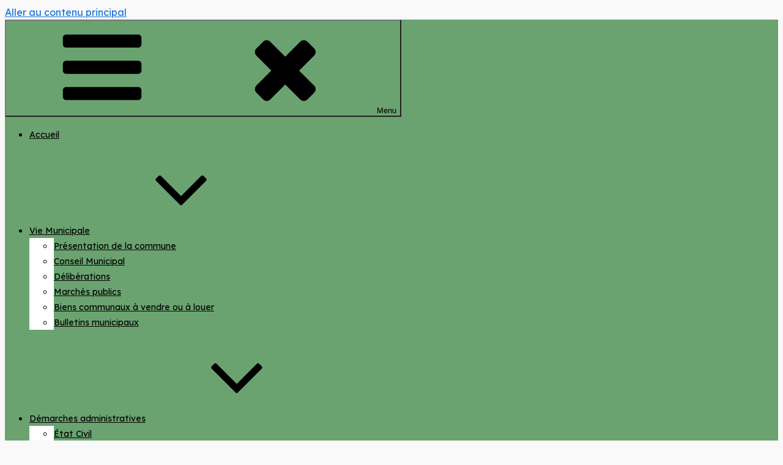

--- FILE ---
content_type: text/html; charset=UTF-8
request_url: https://villeloin-coulange.fr/demarches-administratives/service-public-en-public/?xml=Particuliers
body_size: 52859
content:
<!DOCTYPE html>
<html lang="fr-FR" class="no-js no-svg">
<head>
<meta charset="UTF-8">
<meta name="viewport" content="width=device-width, initial-scale=1">
<link rel="profile" href="http://gmpg.org/xfn/11">

<script>(function(html){html.className = html.className.replace(/\bno-js\b/,'js')})(document.documentElement);</script>
<title>Service Public en ligne &#8211; MAIRIE DE VILLELOIN-COULANGÉ (37460)</title>
<meta name='robots' content='max-image-preview:large' />

<!-- Open Graph Meta Tags generated by MashShare 4.0.47 - https://mashshare.net -->
<meta property="og:type" content="article" /> 
<meta property="og:title" content="Service Public en ligne" />
<meta property="og:url" content="https://villeloin-coulange.fr/demarches-administratives/service-public-en-public/" />
<meta property="og:site_name" content="MAIRIE DE VILLELOIN-COULANGÉ (37460)" />
<meta property="article:published_time" content="2018-04-20T11:42:13+02:00" />
<meta property="article:modified_time" content="2022-06-24T15:06:58+02:00" />
<meta property="og:updated_time" content="2022-06-24T15:06:58+02:00" />
<!-- Open Graph Meta Tags generated by MashShare 4.0.47 - https://www.mashshare.net -->
<!-- Twitter Card generated by MashShare 4.0.47 - https://www.mashshare.net -->
<meta name="twitter:card" content="summary">
<meta name="twitter:title" content="Service Public en ligne">
<meta name="twitter:description" content="">
<!-- Twitter Card generated by MashShare 4.0.47 - https://www.mashshare.net -->

<link rel='dns-prefetch' href='//fonts.googleapis.com' />
<link href='https://fonts.gstatic.com' crossorigin rel='preconnect' />
<link rel="alternate" type="application/rss+xml" title="MAIRIE DE VILLELOIN-COULANGÉ (37460) &raquo; Flux" href="https://villeloin-coulange.fr/feed/" />
<link rel="alternate" type="application/rss+xml" title="MAIRIE DE VILLELOIN-COULANGÉ (37460) &raquo; Flux des commentaires" href="https://villeloin-coulange.fr/comments/feed/" />
<meta name="robots" content="noindex,follow" /><script type="text/javascript">
/* <![CDATA[ */
window._wpemojiSettings = {"baseUrl":"https:\/\/s.w.org\/images\/core\/emoji\/15.0.3\/72x72\/","ext":".png","svgUrl":"https:\/\/s.w.org\/images\/core\/emoji\/15.0.3\/svg\/","svgExt":".svg","source":{"concatemoji":"https:\/\/villeloin-coulange.fr\/wp-includes\/js\/wp-emoji-release.min.js?ver=6.6.1"}};
/*! This file is auto-generated */
!function(i,n){var o,s,e;function c(e){try{var t={supportTests:e,timestamp:(new Date).valueOf()};sessionStorage.setItem(o,JSON.stringify(t))}catch(e){}}function p(e,t,n){e.clearRect(0,0,e.canvas.width,e.canvas.height),e.fillText(t,0,0);var t=new Uint32Array(e.getImageData(0,0,e.canvas.width,e.canvas.height).data),r=(e.clearRect(0,0,e.canvas.width,e.canvas.height),e.fillText(n,0,0),new Uint32Array(e.getImageData(0,0,e.canvas.width,e.canvas.height).data));return t.every(function(e,t){return e===r[t]})}function u(e,t,n){switch(t){case"flag":return n(e,"\ud83c\udff3\ufe0f\u200d\u26a7\ufe0f","\ud83c\udff3\ufe0f\u200b\u26a7\ufe0f")?!1:!n(e,"\ud83c\uddfa\ud83c\uddf3","\ud83c\uddfa\u200b\ud83c\uddf3")&&!n(e,"\ud83c\udff4\udb40\udc67\udb40\udc62\udb40\udc65\udb40\udc6e\udb40\udc67\udb40\udc7f","\ud83c\udff4\u200b\udb40\udc67\u200b\udb40\udc62\u200b\udb40\udc65\u200b\udb40\udc6e\u200b\udb40\udc67\u200b\udb40\udc7f");case"emoji":return!n(e,"\ud83d\udc26\u200d\u2b1b","\ud83d\udc26\u200b\u2b1b")}return!1}function f(e,t,n){var r="undefined"!=typeof WorkerGlobalScope&&self instanceof WorkerGlobalScope?new OffscreenCanvas(300,150):i.createElement("canvas"),a=r.getContext("2d",{willReadFrequently:!0}),o=(a.textBaseline="top",a.font="600 32px Arial",{});return e.forEach(function(e){o[e]=t(a,e,n)}),o}function t(e){var t=i.createElement("script");t.src=e,t.defer=!0,i.head.appendChild(t)}"undefined"!=typeof Promise&&(o="wpEmojiSettingsSupports",s=["flag","emoji"],n.supports={everything:!0,everythingExceptFlag:!0},e=new Promise(function(e){i.addEventListener("DOMContentLoaded",e,{once:!0})}),new Promise(function(t){var n=function(){try{var e=JSON.parse(sessionStorage.getItem(o));if("object"==typeof e&&"number"==typeof e.timestamp&&(new Date).valueOf()<e.timestamp+604800&&"object"==typeof e.supportTests)return e.supportTests}catch(e){}return null}();if(!n){if("undefined"!=typeof Worker&&"undefined"!=typeof OffscreenCanvas&&"undefined"!=typeof URL&&URL.createObjectURL&&"undefined"!=typeof Blob)try{var e="postMessage("+f.toString()+"("+[JSON.stringify(s),u.toString(),p.toString()].join(",")+"));",r=new Blob([e],{type:"text/javascript"}),a=new Worker(URL.createObjectURL(r),{name:"wpTestEmojiSupports"});return void(a.onmessage=function(e){c(n=e.data),a.terminate(),t(n)})}catch(e){}c(n=f(s,u,p))}t(n)}).then(function(e){for(var t in e)n.supports[t]=e[t],n.supports.everything=n.supports.everything&&n.supports[t],"flag"!==t&&(n.supports.everythingExceptFlag=n.supports.everythingExceptFlag&&n.supports[t]);n.supports.everythingExceptFlag=n.supports.everythingExceptFlag&&!n.supports.flag,n.DOMReady=!1,n.readyCallback=function(){n.DOMReady=!0}}).then(function(){return e}).then(function(){var e;n.supports.everything||(n.readyCallback(),(e=n.source||{}).concatemoji?t(e.concatemoji):e.wpemoji&&e.twemoji&&(t(e.twemoji),t(e.wpemoji)))}))}((window,document),window._wpemojiSettings);
/* ]]> */
</script>
<link rel='stylesheet' id='leaflet-css' href='https://villeloin-coulange.fr/wp-content/plugins/co-marquage-service-public/vendor/leaflet/leaflet.min.css?ver=1.4.0' type='text/css' media='all' />
<link rel='stylesheet' id='comarquage-css' href='https://villeloin-coulange.fr/wp-content/plugins/co-marquage-service-public/assets/css/comarquage.css?ver=0.5.74' type='text/css' media='all' />
<style id='wp-emoji-styles-inline-css' type='text/css'>

	img.wp-smiley, img.emoji {
		display: inline !important;
		border: none !important;
		box-shadow: none !important;
		height: 1em !important;
		width: 1em !important;
		margin: 0 0.07em !important;
		vertical-align: -0.1em !important;
		background: none !important;
		padding: 0 !important;
	}
</style>
<link rel='stylesheet' id='wp-block-library-css' href='https://villeloin-coulange.fr/wp-includes/css/dist/block-library/style.min.css?ver=6.6.1' type='text/css' media='all' />
<link rel='stylesheet' id='event-post-timeline-block-editor-style-css' href='https://villeloin-coulange.fr/wp-content/plugins/event-post/css/block-timeline.css?ver=1664436582' type='text/css' media='all' />
<style id='classic-theme-styles-inline-css' type='text/css'>
/*! This file is auto-generated */
.wp-block-button__link{color:#fff;background-color:#32373c;border-radius:9999px;box-shadow:none;text-decoration:none;padding:calc(.667em + 2px) calc(1.333em + 2px);font-size:1.125em}.wp-block-file__button{background:#32373c;color:#fff;text-decoration:none}
</style>
<style id='global-styles-inline-css' type='text/css'>
:root{--wp--preset--aspect-ratio--square: 1;--wp--preset--aspect-ratio--4-3: 4/3;--wp--preset--aspect-ratio--3-4: 3/4;--wp--preset--aspect-ratio--3-2: 3/2;--wp--preset--aspect-ratio--2-3: 2/3;--wp--preset--aspect-ratio--16-9: 16/9;--wp--preset--aspect-ratio--9-16: 9/16;--wp--preset--color--black: #000000;--wp--preset--color--cyan-bluish-gray: #abb8c3;--wp--preset--color--white: #ffffff;--wp--preset--color--pale-pink: #f78da7;--wp--preset--color--vivid-red: #cf2e2e;--wp--preset--color--luminous-vivid-orange: #ff6900;--wp--preset--color--luminous-vivid-amber: #fcb900;--wp--preset--color--light-green-cyan: #7bdcb5;--wp--preset--color--vivid-green-cyan: #00d084;--wp--preset--color--pale-cyan-blue: #8ed1fc;--wp--preset--color--vivid-cyan-blue: #0693e3;--wp--preset--color--vivid-purple: #9b51e0;--wp--preset--gradient--vivid-cyan-blue-to-vivid-purple: linear-gradient(135deg,rgba(6,147,227,1) 0%,rgb(155,81,224) 100%);--wp--preset--gradient--light-green-cyan-to-vivid-green-cyan: linear-gradient(135deg,rgb(122,220,180) 0%,rgb(0,208,130) 100%);--wp--preset--gradient--luminous-vivid-amber-to-luminous-vivid-orange: linear-gradient(135deg,rgba(252,185,0,1) 0%,rgba(255,105,0,1) 100%);--wp--preset--gradient--luminous-vivid-orange-to-vivid-red: linear-gradient(135deg,rgba(255,105,0,1) 0%,rgb(207,46,46) 100%);--wp--preset--gradient--very-light-gray-to-cyan-bluish-gray: linear-gradient(135deg,rgb(238,238,238) 0%,rgb(169,184,195) 100%);--wp--preset--gradient--cool-to-warm-spectrum: linear-gradient(135deg,rgb(74,234,220) 0%,rgb(151,120,209) 20%,rgb(207,42,186) 40%,rgb(238,44,130) 60%,rgb(251,105,98) 80%,rgb(254,248,76) 100%);--wp--preset--gradient--blush-light-purple: linear-gradient(135deg,rgb(255,206,236) 0%,rgb(152,150,240) 100%);--wp--preset--gradient--blush-bordeaux: linear-gradient(135deg,rgb(254,205,165) 0%,rgb(254,45,45) 50%,rgb(107,0,62) 100%);--wp--preset--gradient--luminous-dusk: linear-gradient(135deg,rgb(255,203,112) 0%,rgb(199,81,192) 50%,rgb(65,88,208) 100%);--wp--preset--gradient--pale-ocean: linear-gradient(135deg,rgb(255,245,203) 0%,rgb(182,227,212) 50%,rgb(51,167,181) 100%);--wp--preset--gradient--electric-grass: linear-gradient(135deg,rgb(202,248,128) 0%,rgb(113,206,126) 100%);--wp--preset--gradient--midnight: linear-gradient(135deg,rgb(2,3,129) 0%,rgb(40,116,252) 100%);--wp--preset--font-size--small: 13px;--wp--preset--font-size--medium: 20px;--wp--preset--font-size--large: 36px;--wp--preset--font-size--x-large: 42px;--wp--preset--spacing--20: 0.44rem;--wp--preset--spacing--30: 0.67rem;--wp--preset--spacing--40: 1rem;--wp--preset--spacing--50: 1.5rem;--wp--preset--spacing--60: 2.25rem;--wp--preset--spacing--70: 3.38rem;--wp--preset--spacing--80: 5.06rem;--wp--preset--shadow--natural: 6px 6px 9px rgba(0, 0, 0, 0.2);--wp--preset--shadow--deep: 12px 12px 50px rgba(0, 0, 0, 0.4);--wp--preset--shadow--sharp: 6px 6px 0px rgba(0, 0, 0, 0.2);--wp--preset--shadow--outlined: 6px 6px 0px -3px rgba(255, 255, 255, 1), 6px 6px rgba(0, 0, 0, 1);--wp--preset--shadow--crisp: 6px 6px 0px rgba(0, 0, 0, 1);}:where(.is-layout-flex){gap: 0.5em;}:where(.is-layout-grid){gap: 0.5em;}body .is-layout-flex{display: flex;}.is-layout-flex{flex-wrap: wrap;align-items: center;}.is-layout-flex > :is(*, div){margin: 0;}body .is-layout-grid{display: grid;}.is-layout-grid > :is(*, div){margin: 0;}:where(.wp-block-columns.is-layout-flex){gap: 2em;}:where(.wp-block-columns.is-layout-grid){gap: 2em;}:where(.wp-block-post-template.is-layout-flex){gap: 1.25em;}:where(.wp-block-post-template.is-layout-grid){gap: 1.25em;}.has-black-color{color: var(--wp--preset--color--black) !important;}.has-cyan-bluish-gray-color{color: var(--wp--preset--color--cyan-bluish-gray) !important;}.has-white-color{color: var(--wp--preset--color--white) !important;}.has-pale-pink-color{color: var(--wp--preset--color--pale-pink) !important;}.has-vivid-red-color{color: var(--wp--preset--color--vivid-red) !important;}.has-luminous-vivid-orange-color{color: var(--wp--preset--color--luminous-vivid-orange) !important;}.has-luminous-vivid-amber-color{color: var(--wp--preset--color--luminous-vivid-amber) !important;}.has-light-green-cyan-color{color: var(--wp--preset--color--light-green-cyan) !important;}.has-vivid-green-cyan-color{color: var(--wp--preset--color--vivid-green-cyan) !important;}.has-pale-cyan-blue-color{color: var(--wp--preset--color--pale-cyan-blue) !important;}.has-vivid-cyan-blue-color{color: var(--wp--preset--color--vivid-cyan-blue) !important;}.has-vivid-purple-color{color: var(--wp--preset--color--vivid-purple) !important;}.has-black-background-color{background-color: var(--wp--preset--color--black) !important;}.has-cyan-bluish-gray-background-color{background-color: var(--wp--preset--color--cyan-bluish-gray) !important;}.has-white-background-color{background-color: var(--wp--preset--color--white) !important;}.has-pale-pink-background-color{background-color: var(--wp--preset--color--pale-pink) !important;}.has-vivid-red-background-color{background-color: var(--wp--preset--color--vivid-red) !important;}.has-luminous-vivid-orange-background-color{background-color: var(--wp--preset--color--luminous-vivid-orange) !important;}.has-luminous-vivid-amber-background-color{background-color: var(--wp--preset--color--luminous-vivid-amber) !important;}.has-light-green-cyan-background-color{background-color: var(--wp--preset--color--light-green-cyan) !important;}.has-vivid-green-cyan-background-color{background-color: var(--wp--preset--color--vivid-green-cyan) !important;}.has-pale-cyan-blue-background-color{background-color: var(--wp--preset--color--pale-cyan-blue) !important;}.has-vivid-cyan-blue-background-color{background-color: var(--wp--preset--color--vivid-cyan-blue) !important;}.has-vivid-purple-background-color{background-color: var(--wp--preset--color--vivid-purple) !important;}.has-black-border-color{border-color: var(--wp--preset--color--black) !important;}.has-cyan-bluish-gray-border-color{border-color: var(--wp--preset--color--cyan-bluish-gray) !important;}.has-white-border-color{border-color: var(--wp--preset--color--white) !important;}.has-pale-pink-border-color{border-color: var(--wp--preset--color--pale-pink) !important;}.has-vivid-red-border-color{border-color: var(--wp--preset--color--vivid-red) !important;}.has-luminous-vivid-orange-border-color{border-color: var(--wp--preset--color--luminous-vivid-orange) !important;}.has-luminous-vivid-amber-border-color{border-color: var(--wp--preset--color--luminous-vivid-amber) !important;}.has-light-green-cyan-border-color{border-color: var(--wp--preset--color--light-green-cyan) !important;}.has-vivid-green-cyan-border-color{border-color: var(--wp--preset--color--vivid-green-cyan) !important;}.has-pale-cyan-blue-border-color{border-color: var(--wp--preset--color--pale-cyan-blue) !important;}.has-vivid-cyan-blue-border-color{border-color: var(--wp--preset--color--vivid-cyan-blue) !important;}.has-vivid-purple-border-color{border-color: var(--wp--preset--color--vivid-purple) !important;}.has-vivid-cyan-blue-to-vivid-purple-gradient-background{background: var(--wp--preset--gradient--vivid-cyan-blue-to-vivid-purple) !important;}.has-light-green-cyan-to-vivid-green-cyan-gradient-background{background: var(--wp--preset--gradient--light-green-cyan-to-vivid-green-cyan) !important;}.has-luminous-vivid-amber-to-luminous-vivid-orange-gradient-background{background: var(--wp--preset--gradient--luminous-vivid-amber-to-luminous-vivid-orange) !important;}.has-luminous-vivid-orange-to-vivid-red-gradient-background{background: var(--wp--preset--gradient--luminous-vivid-orange-to-vivid-red) !important;}.has-very-light-gray-to-cyan-bluish-gray-gradient-background{background: var(--wp--preset--gradient--very-light-gray-to-cyan-bluish-gray) !important;}.has-cool-to-warm-spectrum-gradient-background{background: var(--wp--preset--gradient--cool-to-warm-spectrum) !important;}.has-blush-light-purple-gradient-background{background: var(--wp--preset--gradient--blush-light-purple) !important;}.has-blush-bordeaux-gradient-background{background: var(--wp--preset--gradient--blush-bordeaux) !important;}.has-luminous-dusk-gradient-background{background: var(--wp--preset--gradient--luminous-dusk) !important;}.has-pale-ocean-gradient-background{background: var(--wp--preset--gradient--pale-ocean) !important;}.has-electric-grass-gradient-background{background: var(--wp--preset--gradient--electric-grass) !important;}.has-midnight-gradient-background{background: var(--wp--preset--gradient--midnight) !important;}.has-small-font-size{font-size: var(--wp--preset--font-size--small) !important;}.has-medium-font-size{font-size: var(--wp--preset--font-size--medium) !important;}.has-large-font-size{font-size: var(--wp--preset--font-size--large) !important;}.has-x-large-font-size{font-size: var(--wp--preset--font-size--x-large) !important;}
:where(.wp-block-post-template.is-layout-flex){gap: 1.25em;}:where(.wp-block-post-template.is-layout-grid){gap: 1.25em;}
:where(.wp-block-columns.is-layout-flex){gap: 2em;}:where(.wp-block-columns.is-layout-grid){gap: 2em;}
:root :where(.wp-block-pullquote){font-size: 1.5em;line-height: 1.6;}
</style>
<link rel='stylesheet' id='mashsb-styles-css' href='https://villeloin-coulange.fr/wp-content/plugins/mashsharer/assets/css/mashsb.min.css?ver=4.0.47' type='text/css' media='all' />
<link rel='stylesheet' id='cookie-notice-front-css' href='https://villeloin-coulange.fr/wp-content/plugins/cookie-notice/css/front.min.css?ver=6.6.1' type='text/css' media='all' />
<link rel='stylesheet' id='document-gallery-css' href='https://villeloin-coulange.fr/wp-content/plugins/document-gallery/assets/css/style.min.css?ver=4.4.4' type='text/css' media='all' />
<link rel='stylesheet' id='easingslider-css' href='https://villeloin-coulange.fr/wp-content/plugins/easing-slider/assets/css/public.min.css?ver=3.0.8' type='text/css' media='all' />
<link rel='stylesheet' id='event-post-css' href='https://villeloin-coulange.fr/wp-content/plugins/event-post/css/event-post.css?ver=1664436582' type='text/css' media='all' />
<link rel='stylesheet' id='openlayers-css' href='https://villeloin-coulange.fr/wp-content/plugins/event-post/css/ol.css?ver=1664436582' type='text/css' media='all' />
<link rel='stylesheet' id='dashicons-css' href='https://villeloin-coulange.fr/wp-includes/css/dashicons.min.css?ver=6.6.1' type='text/css' media='all' />
<link rel='stylesheet' id='smi_pojo-accessibility_style_front-css' href='https://villeloin-coulange.fr/wp-content/plugins/smi-pojo-accessibility/smi-pojo-accessibility-style-front.css?ver=6.6.1' type='text/css' media='all' />
<link rel='stylesheet' id='smi_uag_style_front-css' href='https://villeloin-coulange.fr/wp-content/plugins/smi-uag/smi-uag-style-front.css?ver=1738767970' type='text/css' media='all' />
<link rel='stylesheet' id='parent-style-css' href='https://villeloin-coulange.fr/wp-content/themes/twentyseventeen/style.css?ver=6.6.1' type='text/css' media='all' />
<link rel='stylesheet' id='child-style-css' href='https://villeloin-coulange.fr/wp-content/themes/twentyseventeen-child/style.css?ver=1.2' type='text/css' media='all' />
<link rel='stylesheet' id='twentyseventeen-fonts-css' href='https://fonts.googleapis.com/css?family=Libre+Franklin%3A300%2C300i%2C400%2C400i%2C600%2C600i%2C800%2C800i&#038;subset=latin%2Clatin-ext' type='text/css' media='all' />
<link rel='stylesheet' id='twentyseventeen-style-css' href='https://villeloin-coulange.fr/wp-content/themes/twentyseventeen-child/style.css?ver=6.6.1' type='text/css' media='all' />
<!--[if lt IE 9]>
<link rel='stylesheet' id='twentyseventeen-ie8-css' href='https://villeloin-coulange.fr/wp-content/themes/twentyseventeen/assets/css/ie8.css?ver=1.0' type='text/css' media='all' />
<![endif]-->
<link rel='stylesheet' id='meks_instagram-widget-styles-css' href='https://villeloin-coulange.fr/wp-content/plugins/meks-easy-instagram-widget/css/widget.css?ver=6.6.1' type='text/css' media='all' />
<link rel='stylesheet' id='pojo-a11y-css' href='https://villeloin-coulange.fr/wp-content/plugins/pojo-accessibility/assets/css/style.min.css?ver=1.0.0' type='text/css' media='all' />
<link rel='stylesheet' id='fancybox-css' href='https://villeloin-coulange.fr/wp-content/plugins/easy-fancybox/css/jquery.fancybox.min.css?ver=1.3.24' type='text/css' media='screen' />
<link rel='stylesheet' id='wpdevelop-bts-css' href='https://villeloin-coulange.fr/wp-content/plugins/booking/assets/libs/bootstrap-css/css/bootstrap.css?ver=10.3' type='text/css' media='all' />
<link rel='stylesheet' id='wpdevelop-bts-theme-css' href='https://villeloin-coulange.fr/wp-content/plugins/booking/assets/libs/bootstrap-css/css/bootstrap-theme.css?ver=10.3' type='text/css' media='all' />
<link rel='stylesheet' id='wpbc-tippy-popover-css' href='https://villeloin-coulange.fr/wp-content/plugins/booking/assets/libs/tippy.js/themes/wpbc-tippy-popover.css?ver=10.3' type='text/css' media='all' />
<link rel='stylesheet' id='wpbc-tippy-times-css' href='https://villeloin-coulange.fr/wp-content/plugins/booking/assets/libs/tippy.js/themes/wpbc-tippy-times.css?ver=10.3' type='text/css' media='all' />
<link rel='stylesheet' id='wpbc-material-design-icons-css' href='https://villeloin-coulange.fr/wp-content/plugins/booking/assets/libs/material-design-icons/material-design-icons.css?ver=10.3' type='text/css' media='all' />
<link rel='stylesheet' id='wpbc-ui-both-css' href='https://villeloin-coulange.fr/wp-content/plugins/booking/css/wpbc_ui_both.css?ver=10.3' type='text/css' media='all' />
<link rel='stylesheet' id='wpbc-time_picker-css' href='https://villeloin-coulange.fr/wp-content/plugins/booking/css/wpbc_time-selector.css?ver=10.3' type='text/css' media='all' />
<link rel='stylesheet' id='wpbc-time_picker-skin-css' href='https://villeloin-coulange.fr/wp-content/plugins/booking/css/time_picker_skins/grey.css?ver=10.3' type='text/css' media='all' />
<link rel='stylesheet' id='wpbc-client-pages-css' href='https://villeloin-coulange.fr/wp-content/plugins/booking/css/client.css?ver=10.3' type='text/css' media='all' />
<link rel='stylesheet' id='wpbc-fe-form_fields-css' href='https://villeloin-coulange.fr/wp-content/plugins/booking/css/_out/wpbc_fe__form_fields.css?ver=10.3' type='text/css' media='all' />
<link rel='stylesheet' id='wpbc-calendar-css' href='https://villeloin-coulange.fr/wp-content/plugins/booking/css/calendar.css?ver=10.3' type='text/css' media='all' />
<link rel='stylesheet' id='wpbc-calendar-skin-css' href='https://villeloin-coulange.fr/wp-content/plugins/booking/css/skins/standard.css?ver=10.3' type='text/css' media='all' />
<link rel='stylesheet' id='wpbc-flex-timeline-css' href='https://villeloin-coulange.fr/wp-content/plugins/booking/core/timeline/v2/_out/timeline_v2.1.css?ver=10.3' type='text/css' media='all' />
<style type="text/css">.document-gallery .document-icon img {
    width: 200px;
    max-width: 100%;
    border: none;
    margin: 0 auto;
}
.document-gallery .document-icon a {
    font-size: 14px;
    line-height: 18px;
}</style>
		<script type="text/javascript">
			ajaxurl = typeof(ajaxurl) !== 'string' ? 'https://villeloin-coulange.fr/wp-admin/admin-ajax.php' : ajaxurl;
		</script>
		<script type="text/javascript" src="https://villeloin-coulange.fr/wp-includes/js/jquery/jquery.min.js?ver=3.7.1" id="jquery-core-js"></script>
<script type="text/javascript" src="https://villeloin-coulange.fr/wp-includes/js/jquery/jquery-migrate.min.js?ver=3.4.1" id="jquery-migrate-js"></script>
<script type="text/javascript" src="https://villeloin-coulange.fr/wp-content/plugins/event-post/js/event-timeline.min.js?ver=1664436582" id="event-post-timeline-block-editor-script-front-end-js"></script>
<script type="text/javascript" id="event-post-timeline-block-editor-script-front-end-js-after">
/* <![CDATA[ */
const event_post_ajaxurl = "https://villeloin-coulange.fr/wp-admin/admin-ajax.php";
/* ]]> */
</script>
<script type="text/javascript" id="mashsb-js-extra">
/* <![CDATA[ */
var mashsb = {"shares":"0","round_shares":"1","animate_shares":"0","dynamic_buttons":"0","share_url":"https:\/\/villeloin-coulange.fr\/demarches-administratives\/service-public-en-public\/","title":"Service+Public+en+ligne","image":null,"desc":"","hashtag":"","subscribe":"link","subscribe_url":"","activestatus":"1","singular":"1","twitter_popup":"1","refresh":"0","nonce":"1a20fd996e","postid":"15","servertime":"1767307821","ajaxurl":"https:\/\/villeloin-coulange.fr\/wp-admin\/admin-ajax.php"};
/* ]]> */
</script>
<script type="text/javascript" src="https://villeloin-coulange.fr/wp-content/plugins/mashsharer/assets/js/mashsb.min.js?ver=4.0.47" id="mashsb-js"></script>
<script type="text/javascript" id="cookie-notice-front-js-extra">
/* <![CDATA[ */
var cnArgs = {"ajaxurl":"https:\/\/villeloin-coulange.fr\/wp-admin\/admin-ajax.php","hideEffect":"fade","onScroll":"no","onScrollOffset":"100","cookieName":"cookie_notice_accepted","cookieValue":"true","cookieTime":"31536000","cookiePath":"\/","cookieDomain":"","redirection":"1","cache":"","refuse":"yes","revoke_cookies":"0","revoke_cookies_opt":"automatic","secure":"1"};
/* ]]> */
</script>
<script type="text/javascript" src="https://villeloin-coulange.fr/wp-content/plugins/cookie-notice/js/front.min.js?ver=1.2.46" id="cookie-notice-front-js"></script>
<script type="text/javascript" src="https://villeloin-coulange.fr/wp-content/plugins/easing-slider/assets/js/public.min.js?ver=3.0.8" id="easingslider-js"></script>
<!--[if lt IE 9]>
<script type="text/javascript" src="https://villeloin-coulange.fr/wp-content/themes/twentyseventeen/assets/js/html5.js?ver=3.7.3" id="html5-js"></script>
<![endif]-->
<script type="text/javascript" id="wpbc_all-js-before">
/* <![CDATA[ */
var wpbc_url_ajax ="https:\/\/villeloin-coulange.fr\/wp-admin\/admin-ajax.php";
/* ]]> */
</script>
<script type="text/javascript" src="https://villeloin-coulange.fr/wp-content/plugins/booking/_dist/all/_out/wpbc_all.js?ver=10.3" id="wpbc_all-js"></script>
<script type="text/javascript" id="wpbc_all-js-after">
/* <![CDATA[ */
 function wpbc_init__head(){ _wpbc.set_other_param( 'locale_active', 'fr_FR' ); _wpbc.set_other_param( 'today_arr', [2026,01,01,23,50]  ); _wpbc.set_other_param( 'url_plugin', 'https://villeloin-coulange.fr/wp-content/plugins/booking' ); _wpbc.set_other_param( 'this_page_booking_hash', ''  ); _wpbc.set_other_param( 'calendars__on_this_page', [] ); _wpbc.set_other_param( 'calendars__first_day', '1' ); _wpbc.set_other_param( 'calendars__max_monthes_in_calendar', '1y' ); _wpbc.set_other_param( 'availability__unavailable_from_today', '0' ); _wpbc.set_other_param( 'availability__week_days_unavailable', [999] ); _wpbc.set_other_param( 'calendars__days_select_mode', 'multiple' ); _wpbc.set_other_param( 'calendars__fixed__days_num', 0 ); _wpbc.set_other_param( 'calendars__fixed__week_days__start',   [] ); _wpbc.set_other_param( 'calendars__dynamic__days_min', 0 ); _wpbc.set_other_param( 'calendars__dynamic__days_max', 0 ); _wpbc.set_other_param( 'calendars__dynamic__days_specific',    [] ); _wpbc.set_other_param( 'calendars__dynamic__week_days__start', [] ); _wpbc.set_other_param( 'is_enabled_booking_recurrent_time',  true ); _wpbc.set_other_param( 'is_enabled_change_over',  false ); _wpbc.set_other_param( 'update', '10.3' ); _wpbc.set_other_param( 'version', 'free' ); _wpbc.set_message( 'message_dates_times_unavailable', "These dates and times in this calendar are already booked or unavailable." ); _wpbc.set_message( 'message_choose_alternative_dates', "Please choose alternative date(s), times, or adjust the number of slots booked." ); _wpbc.set_message( 'message_cannot_save_in_one_resource', "It is not possible to store this sequence of the dates into the one same resource." ); _wpbc.set_message( 'message_check_required', "Ce champ est obligatoire" ); _wpbc.set_message( 'message_check_required_for_check_box', "Cette case doit \u00eatre coch\u00e9e" ); _wpbc.set_message( 'message_check_required_for_radio_box', "Au moins une option doit etre s\u00e9lectionn\u00e9e" ); _wpbc.set_message( 'message_check_email', "Incorrecte champ couriel" ); _wpbc.set_message( 'message_check_same_email', "Vos e-mails ne correspondent pas" ); _wpbc.set_message( 'message_check_no_selected_dates', "Merci de s\u00e9lectionner vos dates de r\u00e9servation dans le calendrier." ); _wpbc.set_message( 'message_processing', "En cours de traitement" ); _wpbc.set_message( 'message_deleting', "Suppression" ); _wpbc.set_message( 'message_updating', "Mise \u00e0 jour" ); _wpbc.set_message( 'message_saving', "Sauvegarde" ); _wpbc.set_message( 'message_error_check_in_out_time', "Error! Please reset your check-in\/check-out dates above." ); _wpbc.set_message( 'message_error_start_time', "Start Time is invalid. The date or time may be booked, or already in the past! Please choose another date or time." ); _wpbc.set_message( 'message_error_end_time', "End Time is invalid. The date or time may be booked, or already in the past. The End Time may also be earlier that the start time, if only 1 day was selected! Please choose another date or time." ); _wpbc.set_message( 'message_error_range_time', "The time(s) may be booked, or already in the past!" ); _wpbc.set_message( 'message_error_duration_time', "The time(s) may be booked, or already in the past!" ); console.log( '== WPBC VARS 10.3 [free] LOADED ==' ); } ( function() { if ( document.readyState === 'loading' ){ document.addEventListener( 'DOMContentLoaded', wpbc_init__head ); } else { wpbc_init__head(); } }() );
/* ]]> */
</script>
<script type="text/javascript" src="https://villeloin-coulange.fr/wp-content/plugins/booking/assets/libs/popper/popper.js?ver=10.3" id="wpbc-popper-js"></script>
<script type="text/javascript" src="https://villeloin-coulange.fr/wp-content/plugins/booking/assets/libs/tippy.js/dist/tippy-bundle.umd.js?ver=10.3" id="wpbc-tipcy-js"></script>
<script type="text/javascript" src="https://villeloin-coulange.fr/wp-content/plugins/booking/js/datepick/jquery.datepick.wpbc.9.0.js?ver=10.3" id="wpbc-datepick-js"></script>
<script type="text/javascript" src="https://villeloin-coulange.fr/wp-content/plugins/booking/js/datepick/jquery.datepick-fr.js?ver=10.3" id="wpbc-datepick-localize-js"></script>
<script type="text/javascript" src="https://villeloin-coulange.fr/wp-content/plugins/booking/js/client.js?ver=10.3" id="wpbc-main-client-js"></script>
<script type="text/javascript" src="https://villeloin-coulange.fr/wp-content/plugins/booking/includes/_capacity/_out/create_booking.js?ver=10.3" id="wpbc_capacity-js"></script>
<script type="text/javascript" src="https://villeloin-coulange.fr/wp-content/plugins/booking/js/wpbc_times.js?ver=10.3" id="wpbc-times-js"></script>
<script type="text/javascript" src="https://villeloin-coulange.fr/wp-content/plugins/booking/js/wpbc_time-selector.js?ver=10.3" id="wpbc-time-selector-js"></script>
<script type="text/javascript" src="https://villeloin-coulange.fr/wp-content/plugins/booking/core/timeline/v2/_out/timeline_v2.js?ver=10.3" id="wpbc-timeline-flex-js"></script>
<link rel="https://api.w.org/" href="https://villeloin-coulange.fr/wp-json/" /><link rel="alternate" title="JSON" type="application/json" href="https://villeloin-coulange.fr/wp-json/wp/v2/pages/15" /><link rel="EditURI" type="application/rsd+xml" title="RSD" href="https://villeloin-coulange.fr/xmlrpc.php?rsd" />
<link rel="canonical" href="https://villeloin-coulange.fr/demarches-administratives/service-public-en-public/" />
<link rel="alternate" title="oEmbed (JSON)" type="application/json+oembed" href="https://villeloin-coulange.fr/wp-json/oembed/1.0/embed?url=https%3A%2F%2Fvilleloin-coulange.fr%2Fdemarches-administratives%2Fservice-public-en-public%2F" />
<link rel="alternate" title="oEmbed (XML)" type="text/xml+oembed" href="https://villeloin-coulange.fr/wp-json/oembed/1.0/embed?url=https%3A%2F%2Fvilleloin-coulange.fr%2Fdemarches-administratives%2Fservice-public-en-public%2F&#038;format=xml" />
<!-- Analytics by WP Statistics v14.9.4 - https://wp-statistics.com/ -->
<style type="text/css">
#pojo-a11y-toolbar .pojo-a11y-toolbar-toggle a{ background-color: #4054b2;	color: #ffffff;}
#pojo-a11y-toolbar .pojo-a11y-toolbar-overlay, #pojo-a11y-toolbar .pojo-a11y-toolbar-overlay ul.pojo-a11y-toolbar-items.pojo-a11y-links{ border-color: #4054b2;}
body.pojo-a11y-focusable a:focus{ outline-style: solid !important;	outline-width: 1px !important;	outline-color: #FF0000 !important;}
#pojo-a11y-toolbar{ top: 90px !important;}
#pojo-a11y-toolbar .pojo-a11y-toolbar-overlay{ background-color: #ffffff;}
#pojo-a11y-toolbar .pojo-a11y-toolbar-overlay ul.pojo-a11y-toolbar-items li.pojo-a11y-toolbar-item a, #pojo-a11y-toolbar .pojo-a11y-toolbar-overlay p.pojo-a11y-toolbar-title{ color: #333333;}
#pojo-a11y-toolbar .pojo-a11y-toolbar-overlay ul.pojo-a11y-toolbar-items li.pojo-a11y-toolbar-item a.active{ background-color: #4054b2;	color: #ffffff;}
@media (max-width: 767px) { #pojo-a11y-toolbar { top: 60px !important; } }</style>	<style id="twentyseventeen-custom-header-styles" type="text/css">
			.site-title,
		.site-description {
			position: absolute;
			clip: rect(1px, 1px, 1px, 1px);
		}
		</style>
	<link rel="icon" href="https://villeloin-coulange.fr/wp-content/uploads/sites/28/2022/05/cropped-cropped-20201126_170229-scaled-1-32x32.jpg" sizes="32x32" />
<link rel="icon" href="https://villeloin-coulange.fr/wp-content/uploads/sites/28/2022/05/cropped-cropped-20201126_170229-scaled-1-192x192.jpg" sizes="192x192" />
<link rel="apple-touch-icon" href="https://villeloin-coulange.fr/wp-content/uploads/sites/28/2022/05/cropped-cropped-20201126_170229-scaled-1-180x180.jpg" />
<meta name="msapplication-TileImage" content="https://villeloin-coulange.fr/wp-content/uploads/sites/28/2022/05/cropped-cropped-20201126_170229-scaled-1-270x270.jpg" />
<style id="kirki-inline-styles">body,.single-featured-image-header{background-color:rgba(249,249,249,0.93);}.site-content-contain{background-color:rgba(249,249,249,0.93);}.navigation-top, .main-navigation, .main-navigation ul, .main-navigation li, .mega-menu{background:#6aa370;}footer{background:#f7f7f7;}.menu-item.smi-demarches-button{background:#b02aa7;}button.smi-demarches-button.smi-demarches-button{background:#b02aa7;color:#ffffff;}.menu-item.menu-item.smi-demarches-button.smi-demarches-button a{color:#ffffff;}a:hover,a:active,.entry-content a:focus,.entry-content a:hover,.entry-summary a:focus,.entry-summary a:hover,.widget a:focus,.widget a:hover,.site-footer .widget-area a:focus,.site-footer .widget-area a:hover,.posts-navigation a:focus,.posts-navigation a:hover,.comment-metadata a:focus,.comment-metadata a:hover,.comment-metadata a.comment-edit-link:focus,.comment-metadata a.comment-edit-link:hover,.comment-reply-link:focus,.comment-reply-link:hover,.widget_authors a:focus strong,.widget_authors a:hover strong,.entry-title a:focus,.entry-title a:hover,.entry-meta a:focus,.entry-meta a:hover,.blog .entry-meta a.post-edit-link:focus,.blog .entry-meta a.post-edit-link:hover,.archive .entry-meta a.post-edit-link:focus,.archive .entry-meta a.post-edit-link:hover,.search .entry-meta a.post-edit-link:focus,.search .entry-meta a.post-edit-link:hover,.page-links a:focus .page-number,.page-links a:hover .page-number,.entry-footer a:focus,.entry-footer a:hover,.entry-footer .cat-links a:focus,.entry-footer .cat-links a:hover,.entry-footer .tags-links a:focus,.entry-footer .tags-links a:hover,.post-navigation a:focus,.post-navigation a:hover,.pagination a:not(.prev):not(.next):focus,.pagination a:not(.prev):not(.next):hover,.comments-pagination a:not(.prev):not(.next):focus,.comments-pagination a:not(.prev):not(.next):hover,.logged-in-as a:focus,.logged-in-as a:hover,a:focus .nav-title,a:hover .nav-title,.edit-link a:focus,.edit-link a:hover,.site-info a:focus,.site-info a:hover,.widget .widget-title a:focus,.widget .widget-title a:hover,.widget ul li a:focus,.widget ul li a:hover{color:color: hsl( 198, 50%, 0% );}.entry-content a, .entry-summary a,.widget a,.site-footer .widget-area a,.posts-navigation a,.widget_authors a strong{-webkit-box-shadow:inset 0 -1px 0 hsl( 198, 50%, 6% );}.entry-content a, .entry-summary a,.widget a,.site-footer .widget-area a,.posts-navigation a, .widget_authors a strong{-webkit-box-shadow:198;-moz-box-shadow:198;box-shadow:198;}button, input[type="button"], input[type="submit"], .entry-footer .edit-link a.post-edit-link{background-color: hsl( 198, 50%, 16% );}input[type="text"]:focus, input[type="email"]:focus, input[type="url"]:focus, input[type="password"]:focus, input[type="search"]:focus, input[type="number"]:focus, input[type="tel"]:focus, input[type="range"]:focus, input[type="date"]:focus, input[type="month"]:focus, input[type="week"]:focus, input[type="time"]:focus, input[type="datetime"]:focus, input[type="datetime-local"]:focus, input[type="color"]:focus, textarea:focus, button.secondary, input[type="reset"], input[type="button"].secondary, input[type="reset"].secondary, input[type="submit"].secondary, a, .dropdown-toggle, .menu-toggle, .page .panel-content .entry-title, .page-title, .page:not(.twentyseventeen-front-page) .entry-title, .page-links a .page-number, .comment-metadata a.comment-edit-link, .comment-reply-link .icon, mark, .post-navigation a:focus .icon, .post-navigation a:hover .icon, .site-content .site-content-light, .twentyseventeen-panel .recent-posts .entry-header .edit-link{color:hsl( 198, 50%, 13% );}.entry-content a:focus, .entry-content a:hover, .entry-summary a:focus, .entry-summary a:hover, .widget a:focus, .widget a:hover, .site-footer .widget-area a:focus, .site-footer .widget-area a:hover, .posts-navigation a:focus, .posts-navigation a:hover, .comment-metadata a:focus, .comment-metadata a:hover, .comment-metadata a.comment-edit-link:focus, .comment-metadata a.comment-edit-link:hover, .comment-reply-link:focus, .comment-reply-link:hover, .widget_authors a:focus strong, .widget_authors a:hover strong, .entry-title a:focus, .entry-title a:hover, .entry-meta a:focus, .entry-meta a:hover, .blog .entry-meta a.post-edit-link:focus, .blog .entry-meta a.post-edit-link:hover, .archive .entry-meta a.post-edit-link:focus, .archive .entry-meta a.post-edit-link:hover, .search .entry-meta a.post-edit-link:focus, .search .entry-meta a.post-edit-link:hover, .page-links a:focus .page-number, .page-links a:hover .page-number, .entry-footer .cat-links a:focus, .entry-footer .cat-links a:hover, .entry-footer .tags-links a:focus, .entry-footer .tags-links a:hover, .post-navigation a:focus, .post-navigation a:hover, .pagination a:not(.prev):not(.next):focus, .pagination a:not(.prev):not(.next):hover, .comments-pagination a:not(.prev):not(.next):focus, .comments-pagination a:not(.prev):not(.next):hover, .logged-in-as a:focus, .logged-in-as a:hover, a:focus .nav-title, a:hover .nav-title, .edit-link a:focus, .edit-link a:hover, .site-info a:focus, .site-info a:hover, .widget .widget-title a:focus, .widget .widget-title a:hover, .widget ul li a:focus, .widget ul li a:hover{-webkit-box-shadow:inset 0 0 0 hsl( 198, 50%, 13% ), 0 3px 0 hsl( 198, 50%, 13% );-moz-box-shadow:inset 0 0 0 hsl( 198, 50%, 13% ), 0 3px 0 hsl( 198, 50%, 13% );box-shadow:inset 0 0 0 hsl( 198, 50%, 13% ), 0 3px 0 hsl( 198, 50%, 13% );}button, input, select,textarea, h3, h4, h6,label, .entry-title a,.twentyseventeen-front-page .panel-content .recent-posts article, .entry-footer .cat-links a,.entry-footer .tags-links a,.format-quote blockquote, .nav-title,.comment-body,.site-content .wp-playlist-light .wp-playlist-current-item .wp-playlist-item-album{color:hsl( 198, 40%, 20% );}.social-navigation a:hover, .social-navigation a:focus{background:hsl( 198, 40%, 20% );}input[type="text"]:focus, input[type="email"]:focus, input[type="url"]:focus, input[type="password"]:focus, input[type="search"]:focus, input[type="number"]:focus, input[type="tel"]:focus, input[type="range"]:focus, input[type="date"]:focus, input[type="month"]:focus, input[type="week"]:focus, input[type="time"]:focus, input[type="datetime"]:focus, input[type="datetime-local"]:focus, input[type="color"]:focus, textarea:focus,.bypostauthor > .comment-body > .comment-meta > .comment-author .avatar{border-color:hsl( 198, 40%, 20% );}h2, blockquote, input[type="text"], input[type="email"], input[type="url"], input[type="password"], input[type="search"], input[type="number"], input[type="tel"], input[type="range"], input[type="date"], input[type="month"], input[type="week"], input[type="time"], input[type="datetime"], input[type="datetime-local"], input[type="color"], textarea, .entry-content blockquote.alignleft, .entry-content blockquote.alignright, .taxonomy-description, .site-info a, .wp-caption, .gallery-caption{color:hsl( 198, 50%, 40% );}abbr, acronym{color:hsl( 198, 50%, 40% );}h5, .entry-meta, .entry-meta a,.blog entry-meta a.post-edit-link,.archive .entry-meta a.post-edit-link,.search .entry-meta a.post-edit-link, .nav-subtitle, .comment-metadata, .comment-metadata a, .no-comments, .comment-awaiting-moderation, page-numbers.current, .page-links .page-number, .navigation-top .current-menu-item > a, .navigation-top .current_page_item > a, .main-navigation a:hover, .site-content .wp-playlist-light .wp-playlist-current-item .wp-playlist-item-artist{color:hsl( 198, 50%, 46% );}.wpfm-template-4 ul li .wpfm-icon-block, button:focus, input[type="button"]:hover, input[type="button"]:focus, input[type="submit"]:hover, input[type="submit"]:focus, .entry-footer .edit-link a.post-edit-link:hover, .entry-footer .edit-link a.post-edit-link:focus, .social-navigation a, .prev.page-numbers:focus, .prev.page-numbers:hover, .next.page-numbers:focus, .next.page-numbers:hover, .site-content .wp-playlist-light .wp-playlist-item:hover, .site-content .wp-playlist-light .wp-playlist-item:focus{background:hsl( 198, 50%, 46% );}.wpfm-template-4 .wpfm-position-right ul li a:hover .wpfm-icon-block,.wpfm-template-4 .wpfm-position-right ul li a.wpfm-active-nav .wpfm-icon-block,.wpfm-template-4 ul li > .wpfm-tootltip-title,.wpfm-template-4 ul li .wpfm-icon-block:hover, .wpfm-template-4 ul li .wpfm-icon-block:focus, button:hover, button.secondary:hover, button.secondary:focus, input[type="reset"]:hover, input[type="reset"]:focus, input[type="button"].secondary:hover, input[type="button"].secondary:focus, input[type="reset"].secondary:hover, input[type="reset"].secondary:focus, input[type="submit"].secondary:hover, input[type="submit"].secondary:focus, hr{background:hsl( 198, 50%, 73% );}.wpfm-template-4 .wpfm-position-right ul li > .wpfm-tootltip-title::after{border-color:transparent transparent transparent hsl( 198, 50%, 73% );}input[type="text"], input[type="email"], input[type="url"], input[type="password"], input[type="search"], input[type="number"], input[type="tel"], input[type="range"], input[type="date"], input[type="month"], input[type="week"], input[type="time"], input[type="datetime"], input[type="datetime-local"], input[type="color"], textarea, select, fieldset, .widget .tagcloud a:hover, .widget .tagcloud a:focus, .widget.widget_tag_cloud a:hover, .widget.widget_tag_cloud a:focus, .wp_widget_tag_cloud a:hover, .wp_widget_tag_cloud a:focus{border-color:hsl( 198, 50%, 73% );}thead th{border-bottom-color:hsl( 198, 50%, 73% );}.eventpost_cal_bt,entry-footer .cat-links .icon, .entry-footer .tags-links .icon{color:hsl( 198, 50%, 73% );}button.secondary, input[type="reset"], input[type="button"].secondary, input[type="reset"].secondary, input[type="submit"].secondary, .prev.page-numbers, .next.page-numbers{color:hsl( 198, 50%, 87% );}.widget .tagcloud a, .widget.widget_tag_cloud a, .wp_widget_tag_cloud a{border-color:hsl( 198, 50%, 87% );}.twentyseventeen-front-page article:not(.has-post-thumbnail):not(:first-child), .widget ul li{border-top-color:hsl( 198, 50%, 87% );}.widget ul li{border-bottom-color:hsl( 198, 50%, 87% );}pre, mark, ins{background:hsl( 198, 50%, 93% );}.navigation-top, .main-navigation > div > ul, .pagination, .comments-pagination, .entry-footer, .site-footer{border-top-color:hsl( 198, 50%, 93% );}.navigation-top, .main-navigation li, .entry-footer, .single-featured-image-header, .site-content .wp-playlist-light .wp-playlist-item, tr{border-bottom-color:hsl( 198, 50%, 93% );}.site-content .wp-playlist-light{border-color:hsl( 198, 50%, 93% );}button, input[type="button"], input[type="submit"], .entry-footer .edit-link a.post-edit-link, .social-navigation a, .site-content .wp-playlist-light a.wp-playlist-caption:hover, .site-content .wp-playlist-light .wp-playlist-item:hover a, .site-content .wp-playlist-light .wp-playlist-item:focus a, .site-content .wp-playlist-light .wp-playlist-item:hover, .site-content .wp-playlist-light .wp-playlist-item:focus, .prev.page-numbers:focus, .prev.page-numbers:hover, .next.page-numbers:focus, .next.page-numbers:hover, .has-header-image .site-title, .has-header-video .site-title, .has-header-image .site-title a, .has-header-video .site-title a, .has-header-image .site-description, .has-header-video .site-description{color:hsl( 198, 50%, 100% );}.widget ul li a,.site-footer .widget-area ul li a{-webkit-box-shadow:inset 0 -1px 0 hsl( 198, 50%, 100% );-moz-box-shadow:inset 0 -1px 0 hsl( 198, 50%, 100% );box-shadow:inset 0 -1px 0 hsl( 198, 50%, 100% );}.menu-toggle, .menu-toggle:hover, .menu-toggle:focus, .menu .dropdown-toggle, .menu-scroll-down, .menu-scroll-down:hover, .menu-scroll-down:focus{background-color:transparent;}.widget .tagcloud a, .widget .tagcloud a:focus, .widget .tagcloud a:hover, .widget.widget_tag_cloud a, .widget.widget_tag_cloud a:focus, .widget.widget_tag_cloud a:hover, .wp_widget_tag_cloud a, .wp_widget_tag_cloud a:focus, .wp_widget_tag_cloud a:hover, .entry-footer .edit-link a.post-edit-link:focus, .entry-footer .edit-link a.post-edit-link:hover{-webkit-box-shadow:none !important;-moz-box-shadow:none !important;box-shadow:none !important;}.entry-content a:hover, .entry-content a:focus, .entry-summary a:hover, .entry-summary a:focus, .widget a:hover, .widget a:focus, .site-footer .widget-area a:hover, .site-footer .widget-area a:focus, .posts-navigation a:hover, .posts-navigation a:focus, .widget_authors a:hover strong, .widget_authors a:focus strong{-webkit-box-shadow:inset 0 0 0 rgba(0, 0, 0, 0), 0 3px 0 rgba(0, 0, 0, 1);-moz-box-shadow:inset 0 0 0 rgba(0, 0, 0, 0), 0 3px 0 rgba(0, 0, 0, 1);box-shadow:inset 0 0 0 rgba(0, 0, 0, 0), 0 3px 0 rgba(0, 0, 0, 1);}.gallery-item a, .gallery-item a:hover, .gallery-item a:focus{-webkit-box-shadow:none;-moz-box-shadow:none;box-shadow:none;}.mega-menu .menu-item:not(.smi-demarches-button) a:hover, .mega-menu .menu-item:not(.smi-demarches-button) a:focus{background:hsl( 198, 50%, 46% );color:hsl( 198, 50%, 100% );}.page-title, h1, h2, h3, h4, h5, h6,.entry-title,.entry-title a, body.page:not(.twentyseventeen-front-page) .entry-title, .page .panel-content .entry-title, .colors-custom .page-title, .colors-custom h1, .colors-custom h2, .colors-custom h3, .colors-custom h4, .colors-custom h5, .colors-custom h6, .colors-custom .entry-title, .colors-custom .entry-title a, .colors-custom body.page:not(.twentyseventeen-front-page) .entry-title, .colors-custom .page .panel-content .entry-title, .colors-custom.page:not(.twentyseventeen-front-page) .entry-title, .colors-custom .page-title, .colors-custom .page-title{color:#000000;}.widget-title, .widget-title a, h2.widget-title, .widget-title .colors-custom h2 .widget-title, .colors-custom .widget-title{color:#000000;font-size:0.8125rem;}.navigation-top a, .navigation-top a.menu-scroll-down.menu-scroll-down, .navigation-top .menu > .menu-item > a, .navigation-top button, .navigation-top .menu-toggle, .mega-menu, .mega-menu a{color:#000000;}.navigation-top a,.navigation-top .menu > .menu-item > a, .mega-menu{font-size:0.875rem;}body{font-family:Lexend;font-size:16px;font-weight:400;letter-spacing:0em;line-height:24px;text-transform:none;color:#000000;}a{color:#1773db;}.entry-content a:focus, .entry-content a:hover, .entry-summary a:focus, .entry-summary a:hover, .widget a:focus, .widget a:hover, .site-footer .widget-area a:focus, .site-footer .widget-area a:hover, .posts-navigation a:focus, .posts-navigation a:hover, .comment-metadata a:focus, .comment-metadata a:hover, .comment-metadata a.comment-edit-link:focus, .comment-metadata a.comment-edit-link:hover, .comment-reply-link:focus, .comment-reply-link:hover, .widget_authors a:focus strong, .widget_authors a:hover strong, .entry-title a:focus, .entry-title a:hover, .entry-meta a:focus, .entry-meta a:hover, .page-links a:focus .page-number, .page-links a:hover .page-number, .entry-footer a:focus, .entry-footer a:hover, .entry-footer .cat-links a:focus, .entry-footer .cat-links a:hover, .entry-footer .tags-links a:focus, .entry-footer .tags-links a:hover, .post-navigation a:focus, .post-navigation a:hover, .pagination a:focus:not(.prev):not(.next), .pagination a:hover:not(.prev):not(.next), .comments-pagination a:focus:not(.prev):not(.next), .comments-pagination a:hover:not(.prev):not(.next), .logged-in-as a:focus, .logged-in-as a:hover, a:focus .nav-title, a:hover .nav-title, .edit-link a:focus, .edit-link a:hover, .site-info a:focus, .site-info a:hover, .widget .widget-title a:focus, .widget .widget-title a:hover, .widget ul li a:focus, .widget ul li a:hover{color:#b2e6b8;-webkit-box-shadow:inset 0 0 0 rgba(0, 0, 0, 0), 0 3px 0 #b2e6b8;-moz-box-shadow:inset 0 0 0 rgba(0, 0, 0, 0), 0 3px 0 #b2e6b8;box-shadow:inset 0 0 0 rgba(0, 0, 0, 0), 0 3px 0 #b2e6b8;}.site-title{font-family:Libre Baskerville;font-size:2vw;font-weight:700;letter-spacing:0em;line-height:5vh;}.site-description{font-family:Libre Baskerville;font-size:2vw;font-weight:700;letter-spacing:0em;line-height:24px;}@media screen and (min-width: 48em){.nav-links .nav-previous .nav-title .icon, .nav-links .nav-next .nav-title .icon{color:hsl( 198, 50%, 20% );}.main-navigation li li:hover, .main-navigation li li.focus{background:hsl( 198, 50%, 46% );}.navigation-top .menu-scroll-down{color:hsl( 198, 50%, 46% );}abbr[title]{border-bottom-color:hsl( 198, 50%, 46% );}.main-navigation ul ul{border-color:hsl( 198, 50%, 73% );background:hsl( 198, 50%, 100% );}ul li.menu-item-has-children:before, ul li.page_item_has_children:before{border-bottom-color:hsl( 198, 50%, 73% );}.main-navigation ul li.menu-item-has-children:after, .main-navigation ul li.page_item_has_children:after{border-bottom-color:hsl( 198, 50%, 100% );}.main-navigation li li.focus > a, .main-navigation li li:focus > a, .main-navigation li li:hover > a, .main-navigation li li a:hover, .main-navigation li li a:focus, .main-navigation li li.current_page_item a:hover, .main-navigation li li.current-menu-item a:hover, .main-navigation li li.current_page_item a:focus, .main-navigation li li.current-menu-item a:focus{color:hsl( 198, 50%, 100% );}}/* vietnamese */
@font-face {
  font-family: 'Lexend';
  font-style: normal;
  font-weight: 400;
  font-display: swap;
  src: url(https://villeloin-coulange.fr/wp-content/fonts/lexend/font) format('woff');
  unicode-range: U+0102-0103, U+0110-0111, U+0128-0129, U+0168-0169, U+01A0-01A1, U+01AF-01B0, U+0300-0301, U+0303-0304, U+0308-0309, U+0323, U+0329, U+1EA0-1EF9, U+20AB;
}
/* latin-ext */
@font-face {
  font-family: 'Lexend';
  font-style: normal;
  font-weight: 400;
  font-display: swap;
  src: url(https://villeloin-coulange.fr/wp-content/fonts/lexend/font) format('woff');
  unicode-range: U+0100-02BA, U+02BD-02C5, U+02C7-02CC, U+02CE-02D7, U+02DD-02FF, U+0304, U+0308, U+0329, U+1D00-1DBF, U+1E00-1E9F, U+1EF2-1EFF, U+2020, U+20A0-20AB, U+20AD-20C0, U+2113, U+2C60-2C7F, U+A720-A7FF;
}
/* latin */
@font-face {
  font-family: 'Lexend';
  font-style: normal;
  font-weight: 400;
  font-display: swap;
  src: url(https://villeloin-coulange.fr/wp-content/fonts/lexend/font) format('woff');
  unicode-range: U+0000-00FF, U+0131, U+0152-0153, U+02BB-02BC, U+02C6, U+02DA, U+02DC, U+0304, U+0308, U+0329, U+2000-206F, U+20AC, U+2122, U+2191, U+2193, U+2212, U+2215, U+FEFF, U+FFFD;
}/* latin-ext */
@font-face {
  font-family: 'Libre Baskerville';
  font-style: normal;
  font-weight: 700;
  font-display: swap;
  src: url(https://villeloin-coulange.fr/wp-content/fonts/libre-baskerville/font) format('woff');
  unicode-range: U+0100-02BA, U+02BD-02C5, U+02C7-02CC, U+02CE-02D7, U+02DD-02FF, U+0304, U+0308, U+0329, U+1D00-1DBF, U+1E00-1E9F, U+1EF2-1EFF, U+2020, U+20A0-20AB, U+20AD-20C0, U+2113, U+2C60-2C7F, U+A720-A7FF;
}
/* latin */
@font-face {
  font-family: 'Libre Baskerville';
  font-style: normal;
  font-weight: 700;
  font-display: swap;
  src: url(https://villeloin-coulange.fr/wp-content/fonts/libre-baskerville/font) format('woff');
  unicode-range: U+0000-00FF, U+0131, U+0152-0153, U+02BB-02BC, U+02C6, U+02DA, U+02DC, U+0304, U+0308, U+0329, U+2000-206F, U+20AC, U+2122, U+2191, U+2193, U+2212, U+2215, U+FEFF, U+FFFD;
}</style></head>

<body class="page-template page-template-pages page-template-smicomarquage page-template-pagessmicomarquage-php page page-id-15 page-child parent-pageid-1902 cookies-not-set group-blog page-one-column title-tagline-hidden colors-light has-sidebar">
<div id="page" class="site">
	<a class="skip-link screen-reader-text" href="#content">Aller au contenu principal</a>


	<header id="masthead" class="site-header" role="banner">
		
					<div class="navigation-top navigation-top-top">
				<div class="wrap">
					<nav id="site-navigation" class="main-navigation" role="navigation" aria-label="Menu supérieur">
	<button class="menu-toggle" aria-controls="top-menu" aria-expanded="false">
		<svg class="icon icon-bars" aria-hidden="true" role="img"> <use href="#icon-bars" xlink:href="#icon-bars"></use> </svg><svg class="icon icon-close" aria-hidden="true" role="img"> <use href="#icon-close" xlink:href="#icon-close"></use> </svg>Menu	</button>

	<div class="menu-menu-deroulant-du-haut-container"><ul id="top-menu" class="menu"><li id="menu-item-1817" class="menu-item menu-item-type-custom menu-item-object-custom menu-item-home menu-item-1817"><a href="https://villeloin-coulange.fr/">Accueil</a></li>
<li id="menu-item-1912" class="menu-item menu-item-type-post_type menu-item-object-page menu-item-has-children menu-item-1912"><a href="https://villeloin-coulange.fr/vie-municipale/">Vie Municipale<svg class="icon icon-angle-down" aria-hidden="true" role="img"> <use href="#icon-angle-down" xlink:href="#icon-angle-down"></use> </svg></a>
<ul class="sub-menu">
	<li id="menu-item-1913" class="menu-item menu-item-type-post_type menu-item-object-page menu-item-1913"><a href="https://villeloin-coulange.fr/vie-municipale/presentation-de-la-commune/">Présentation de la commune</a></li>
	<li id="menu-item-1914" class="menu-item menu-item-type-post_type menu-item-object-page menu-item-1914"><a href="https://villeloin-coulange.fr/vie-municipale/conseil-municipal/">Conseil Municipal</a></li>
	<li id="menu-item-1915" class="menu-item menu-item-type-post_type menu-item-object-page menu-item-1915"><a href="https://villeloin-coulange.fr/vie-municipale/deliberations/">Délibérations</a></li>
	<li id="menu-item-1916" class="menu-item menu-item-type-post_type menu-item-object-page menu-item-1916"><a href="https://villeloin-coulange.fr/vie-municipale/marches-publics/">Marchés publics</a></li>
	<li id="menu-item-1917" class="menu-item menu-item-type-post_type menu-item-object-page menu-item-1917"><a href="https://villeloin-coulange.fr/vie-municipale/biens-communaux-a-vendre/">Biens communaux à vendre ou à louer</a></li>
	<li id="menu-item-1918" class="menu-item menu-item-type-post_type menu-item-object-page menu-item-1918"><a href="https://villeloin-coulange.fr/vie-municipale/bulletins-municipaux/">Bulletins municipaux</a></li>
</ul>
</li>
<li id="menu-item-1919" class="menu-item menu-item-type-post_type menu-item-object-page current-page-ancestor current-menu-ancestor current-menu-parent current-page-parent current_page_parent current_page_ancestor menu-item-has-children menu-item-1919"><a href="https://villeloin-coulange.fr/demarches-administratives/">Démarches administratives<svg class="icon icon-angle-down" aria-hidden="true" role="img"> <use href="#icon-angle-down" xlink:href="#icon-angle-down"></use> </svg></a>
<ul class="sub-menu">
	<li id="menu-item-1946" class="menu-item menu-item-type-post_type menu-item-object-page menu-item-1946"><a href="https://villeloin-coulange.fr/demarches-administratives/etat-civil/">État Civil</a></li>
	<li id="menu-item-1947" class="menu-item menu-item-type-post_type menu-item-object-page menu-item-1947"><a href="https://villeloin-coulange.fr/demarches-administratives/droits-et-demarches/">Droits et Démarches</a></li>
	<li id="menu-item-1948" class="menu-item menu-item-type-post_type menu-item-object-page menu-item-1948"><a href="https://villeloin-coulange.fr/demarches-administratives/cimetiere-deces/">Cimetière-Décès</a></li>
	<li id="menu-item-1949" class="menu-item menu-item-type-post_type menu-item-object-page menu-item-1949"><a href="https://villeloin-coulange.fr/demarches-administratives/services-et-tarifs-communaux/">Services et Tarifs Communaux</a></li>
	<li id="menu-item-1950" class="menu-item menu-item-type-post_type menu-item-object-page current-menu-item page_item page-item-15 current_page_item menu-item-1950"><a href="https://villeloin-coulange.fr/demarches-administratives/service-public-en-public/" aria-current="page">Service Public en ligne</a></li>
	<li id="menu-item-1951" class="menu-item menu-item-type-post_type menu-item-object-page menu-item-1951"><a href="https://villeloin-coulange.fr/demarches-administratives/archives-departementales-et-recherches-genealogiques/">Archives Départementales et Recherches Généalogiques</a></li>
</ul>
</li>
<li id="menu-item-1952" class="menu-item menu-item-type-post_type menu-item-object-page menu-item-has-children menu-item-1952"><a href="https://villeloin-coulange.fr/vie-pratique/">Vie pratique<svg class="icon icon-angle-down" aria-hidden="true" role="img"> <use href="#icon-angle-down" xlink:href="#icon-angle-down"></use> </svg></a>
<ul class="sub-menu">
	<li id="menu-item-1994" class="menu-item menu-item-type-post_type menu-item-object-page menu-item-1994"><a href="https://villeloin-coulange.fr/vie-pratique/maison-de-sante-pluridisciplinaire/">Maison de Santé Pluridisciplinaire</a></li>
	<li id="menu-item-1995" class="menu-item menu-item-type-post_type menu-item-object-page menu-item-1995"><a href="https://villeloin-coulange.fr/vie-pratique/salle-des-fetes/">Salle des Fêtes</a></li>
	<li id="menu-item-1996" class="menu-item menu-item-type-post_type menu-item-object-page menu-item-1996"><a href="https://villeloin-coulange.fr/vie-pratique/maison-de-retraite/">Maison de retraite</a></li>
	<li id="menu-item-1997" class="menu-item menu-item-type-post_type menu-item-object-page menu-item-1997"><a href="https://villeloin-coulange.fr/vie-pratique/enfance-ecole/">Enfance &#8211;  École</a></li>
	<li id="menu-item-1998" class="menu-item menu-item-type-post_type menu-item-object-page menu-item-1998"><a href="https://villeloin-coulange.fr/vie-pratique/associations/">Associations</a></li>
	<li id="menu-item-1999" class="menu-item menu-item-type-post_type menu-item-object-page menu-item-1999"><a href="https://villeloin-coulange.fr/vie-pratique/bibliotheque/">Bibliothèque</a></li>
	<li id="menu-item-2000" class="menu-item menu-item-type-post_type menu-item-object-page menu-item-2000"><a href="https://villeloin-coulange.fr/vie-pratique/services-postaux/">Services Postaux</a></li>
	<li id="menu-item-2001" class="menu-item menu-item-type-post_type menu-item-object-page menu-item-2001"><a href="https://villeloin-coulange.fr/vie-pratique/artisants-commercants/">Artisants-Commerçants</a></li>
	<li id="menu-item-2002" class="menu-item menu-item-type-post_type menu-item-object-page menu-item-2002"><a href="https://villeloin-coulange.fr/vie-pratique/vigilance-citoyenne/">Vigilance Citoyenne</a></li>
	<li id="menu-item-2003" class="menu-item menu-item-type-post_type menu-item-object-page menu-item-2003"><a href="https://villeloin-coulange.fr/vie-pratique/gestion-des-dechets/">Gestion des Déchets</a></li>
	<li id="menu-item-2004" class="menu-item menu-item-type-post_type menu-item-object-page menu-item-2004"><a href="https://villeloin-coulange.fr/vie-pratique/defibrilateur/">Défibrilateur</a></li>
</ul>
</li>
<li id="menu-item-2005" class="menu-item menu-item-type-post_type menu-item-object-page menu-item-has-children menu-item-2005"><a href="https://villeloin-coulange.fr/environnement/">Environnement<svg class="icon icon-angle-down" aria-hidden="true" role="img"> <use href="#icon-angle-down" xlink:href="#icon-angle-down"></use> </svg></a>
<ul class="sub-menu">
	<li id="menu-item-2017" class="menu-item menu-item-type-post_type menu-item-object-page menu-item-2017"><a href="https://villeloin-coulange.fr/environnement/transition-energetique/">Transition énergétique</a></li>
	<li id="menu-item-2018" class="menu-item menu-item-type-post_type menu-item-object-page menu-item-2018"><a href="https://villeloin-coulange.fr/vie-pratique/gestion-des-dechets/">Gestion des Déchets</a></li>
	<li id="menu-item-2019" class="menu-item menu-item-type-post_type menu-item-object-page menu-item-2019"><a href="https://villeloin-coulange.fr/environnement/zero-phyto/">Zéro Phyto</a></li>
	<li id="menu-item-2020" class="menu-item menu-item-type-post_type menu-item-object-page menu-item-2020"><a href="https://villeloin-coulange.fr/environnement/rivieres-et-peche/">Rivières et pêche</a></li>
	<li id="menu-item-2021" class="menu-item menu-item-type-post_type menu-item-object-page menu-item-2021"><a href="https://villeloin-coulange.fr/environnement/agriculture/">Agriculture</a></li>
	<li id="menu-item-2022" class="menu-item menu-item-type-post_type menu-item-object-page menu-item-2022"><a href="https://villeloin-coulange.fr/environnement/gestion-faune-flore-chasse-et-especes-nuisibles/">Gestion faune flore chasse et espèces nuisibles</a></li>
</ul>
</li>
<li id="menu-item-2023" class="menu-item menu-item-type-post_type menu-item-object-page menu-item-has-children menu-item-2023"><a href="https://villeloin-coulange.fr/tourisme/">Tourisme<svg class="icon icon-angle-down" aria-hidden="true" role="img"> <use href="#icon-angle-down" xlink:href="#icon-angle-down"></use> </svg></a>
<ul class="sub-menu">
	<li id="menu-item-2039" class="menu-item menu-item-type-post_type menu-item-object-page menu-item-2039"><a href="https://villeloin-coulange.fr/tourisme/histoire/">Histoire</a></li>
	<li id="menu-item-2040" class="menu-item menu-item-type-post_type menu-item-object-page menu-item-2040"><a href="https://villeloin-coulange.fr/tourisme/patrimoine/">Patrimoine</a></li>
	<li id="menu-item-2041" class="menu-item menu-item-type-post_type menu-item-object-page menu-item-2041"><a href="https://villeloin-coulange.fr/tourisme/hebergement/">Hébergement</a></li>
	<li id="menu-item-2042" class="menu-item menu-item-type-post_type menu-item-object-page menu-item-2042"><a href="https://villeloin-coulange.fr/tourisme/galerie-photos/">Galerie Photos</a></li>
	<li id="menu-item-2043" class="menu-item menu-item-type-post_type menu-item-object-page menu-item-2043"><a href="https://villeloin-coulange.fr/tourisme/aux-alentours/">Aux alentours</a></li>
</ul>
</li>
</ul></div>
	
</nav><!-- #site-navigation -->
				</div><!-- .wrap -->
			</div><!-- .navigation-top -->
		
		<div class="custom-header">

		<div class="custom-header-media">
					</div>
		
	<div class="site-branding">
	<div class="wrap">

		<span>
					</span>

		<div class="site-branding-text">
							<p class="site-title"><a href="https://villeloin-coulange.fr/" rel="home">MAIRIE DE VILLELOIN-COULANGÉ (37460)</a></p>
			
							<p class="site-description">Site officiel de la commune</p>
					</div><!-- .site-branding-text -->

	</div><!-- .wrap -->
</div><!-- .site-branding -->

</div><!-- .custom-header -->

		


	</header><!-- #masthead -->

	
	<div class="site-content-contain">
		<div id="content" class="site-content">

<div class="wrap">
	<div id="primary pagesmicomarquage" class="content-area">
		<main id="main" class="site-main" role="main">

			
				<article id="post-15" class="post-15 page type-page status-publish hentry">
					<header class="entry-header">
						<h1 class="entry-title">Service Public en ligne</h1>											</header><!-- .entry-header -->
					<div class="smicontentcomarquage">
								<div id="comarquage" class="comarquage espace-part">
			<div id="co-bar">

    <a href="./" class="co-home" title="accueil des démarches">
        <svg version="1.1" xmlns="http://www.w3.org/2000/svg" xmlns:xlink="http://www.w3.org/1999/xlink" width="25" height="25" viewBox="0 0 13 14" role="img">
<path d="M11 7.75v3.75q0 0.203-0.148 0.352t-0.352 0.148h-3v-3h-2v3h-3q-0.203 0-0.352-0.148t-0.148-0.352v-3.75q0-0.008 0.004-0.023t0.004-0.023l4.492-3.703 4.492 3.703q0.008 0.016 0.008 0.047zM12.742 7.211l-0.484 0.578q-0.062 0.070-0.164 0.086h-0.023q-0.102 0-0.164-0.055l-5.406-4.508-5.406 4.508q-0.094 0.062-0.187 0.055-0.102-0.016-0.164-0.086l-0.484-0.578q-0.062-0.078-0.055-0.184t0.086-0.168l5.617-4.68q0.25-0.203 0.594-0.203t0.594 0.203l1.906 1.594v-1.523q0-0.109 0.070-0.18t0.18-0.070h1.5q0.109 0 0.18 0.070t0.070 0.18v3.188l1.711 1.422q0.078 0.062 0.086 0.168t-0.055 0.184z"></path>
</svg>
    </a>

    <form id="co-search" action="https://villeloin-coulange.fr/demarches-administratives/service-public-en-public/" name="cosearch" method="POST">
        <input type="hidden" name="action" value="cosearch">
        <input type="search" name="co-search"  id="co-searchinput" title="recherche" placeholder="ex. : Passeport, acte de naissance, ..." value="">
        <input type="submit" value="Ok" id="co-searchbtn" class="co-btn">
    </form>

    <a href="https://www.service-public.fr/" target="_blank" class="co-btn btn-monsp" title="vers Service-public.fr">
        <img decoding="async" src="https://villeloin-coulange.fr/wp-content/plugins/co-marquage-service-public/assets/images/service-public.jpg" width="220px" alt="logo service-public.fr">
    </a>

</div>
<div id="co-top"></div>
<div id="co-page" class="comarquage-home">

    <div class="co-home-theme">
        <h2>Fiches pratiques les plus consultées</h2>
        <div class="home-theme-list co-row co-row-without-antimargin">
            <div class="home-theme-list-item co-col-1-5">
                <div class="home-item-icon">
                    <svg id="icon-papiers" viewBox="0 0 1024 1024" width="100%" height="100%" role="img">
    <title>papiers</title>
    <path class="color-11" d="M819.2 286.72h-604.16c-22.528 0-40.96 18.432-40.96 40.96v368.64c0 22.528 18.432 40.96 40.96 40.96h604.16c22.528 0 40.96-18.432 40.96-40.96v-368.64c0-22.528-18.432-40.96-40.96-40.96z"></path>
    <path class="color-27" d="M819.2 286.72h-604.16c-22.528 0-40.96 18.432-40.96 40.96v51.2h686.080v-51.2c0-22.528-18.432-40.96-40.96-40.96z"></path>
    <path class="color-22" d="M380.928 495.616c0 36.195-26.132 65.536-58.368 65.536s-58.368-29.341-58.368-65.536c0-36.195 26.132-65.536 58.368-65.536s58.368 29.341 58.368 65.536z"></path>
    <path class="color-22" d="M322.56 561.152c-59.392 0-107.52 67.584-107.52 112.64 0 2.048 53.248 2.048 112.64 2.048s102.4-1.024 102.4-2.048c0-45.056-48.128-112.64-107.52-112.64z"></path>
    <path class="color-22" d="M491.52 450.56h286.72v20.48h-286.72v-20.48z"></path>
    <path class="color-22" d="M491.52 501.76h184.32v20.48h-184.32v-20.48z"></path>
    <path class="color-22" d="M491.52 604.16h92.16v20.48h-92.16v-20.48z"></path>
    <path class="color-22" d="M491.52 552.96h225.28v20.48h-225.28v-20.48z"></path>
</svg>
                </div>
                <h3><a href="https://villeloin-coulange.fr/demarches-administratives/service-public-en-public/?xml=N19810">Papiers - Citoyenneté</a></h3>
                <ul>
                    <li><a href="https://villeloin-coulange.fr/demarches-administratives/service-public-en-public/?xml=N359">État-civil, </a></li>
                    <li><a href="https://villeloin-coulange.fr/demarches-administratives/service-public-en-public/?xml=N360">Passeport, </a></li>
                    <li><a href="https://villeloin-coulange.fr/demarches-administratives/service-public-en-public/?xml=N47">Élections, </a></li>
                    <li><a href="https://villeloin-coulange.fr/demarches-administratives/service-public-en-public/?xml=F19134">Papiers à conserver, </a></li>
                    <li><a href="https://villeloin-coulange.fr/demarches-administratives/service-public-en-public/?xml=N358">Carte d'identité…</a></li>
                </ul>
            </div>
            <div class="home-theme-list-item co-col-1-5">
                <div class="home-item-icon">
                    <svg id="icon-famille" viewBox="0 0 1024 1024" width="100%" height="100%" role="img">
    <title>famille</title>
    <path class="color-27" d="M455.68 330.752c0 69.561-55.932 125.952-124.928 125.952s-124.928-56.391-124.928-125.952c0-69.561 55.932-125.952 124.928-125.952s124.928 56.391 124.928 125.952z"></path>
    <path class="color-27" d="M465.92 504.832c-29.696-37.888-72.704-65.536-135.168-65.536-178.176 0-197.632 217.088-197.632 303.104 0 5.12 80.896 5.12 208.896 5.12 7.168 0 14.336 0 20.48 0 9.216-79.872 34.816-184.32 103.424-242.688z"></path>
    <path class="color-11" d="M766.976 342.016c0 81.438-66.018 147.456-147.456 147.456s-147.456-66.018-147.456-147.456c0-81.438 66.018-147.456 147.456-147.456s147.456 66.018 147.456 147.456z"></path>
    <path
        class="color-11"
        d="M772.096 783.36c-43.008 17.408-139.264 31.744-167.936 34.816-29.696 2.048-55.296 2.048-67.584-29.696s-14.336-51.2 20.48-67.584c34.816-15.36 154.624-27.648 176.128-41.984s-31.744-75.776-31.744-75.776l94.208-35.84c-35.84-57.344-91.136-100.352-177.152-100.352-208.896 0-237.568 253.952-237.568 354.304 0 5.12 100.352 6.144 250.88 6.144 149.504 0 224.256-2.048 224.256-6.144 0-21.504-1.024-50.176-5.12-81.92-19.456 17.408-47.104 31.744-78.848 44.032z"></path>
    <path class="color-27" d="M699.392 616.448c-30.72-30.72-93.184-22.528-138.24 16.384s-56.32 96.256-25.6 125.952c30.72 30.72 93.184 22.528 138.24-16.384s56.32-95.232 25.6-125.952z"></path>
    <path
        class="color-11"
        d="M865.28 663.552c-12.288-78.848-109.568-141.312-109.568-141.312l-65.536 79.872c0 0 49.152 58.368 29.696 71.68s-133.12 25.6-164.864 39.936c-31.744 15.36-29.696 33.792-18.432 63.488s35.84 30.72 62.464 27.648c27.648-2.048 116.736-16.384 157.696-32.768 70.656-27.648 115.712-63.488 108.544-108.544z"></path>
    <path class="color-27" d="M784.384 538.624c-23.552-23.552-66.56-22.528-94.208 2.048-28.672 24.576-31.744 62.464-8.192 86.016s66.56 22.528 94.208-2.048c28.672-24.576 32.768-62.464 8.192-86.016z"></path>
</svg>
                </div>
                <h3><a href="https://villeloin-coulange.fr/demarches-administratives/service-public-en-public/?xml=N19805">Famille</a></h3>
                <ul>
                    <li><a href="https://villeloin-coulange.fr/demarches-administratives/service-public-en-public/?xml=N156">Allocations familiales, </a></li>
                    <li><a href="https://villeloin-coulange.fr/demarches-administratives/service-public-en-public/?xml=N15660">Naissance, </a></li>
                    <li><a href="https://villeloin-coulange.fr/demarches-administratives/service-public-en-public/?xml=N142">Mariage, </a></li>
                    <li><a href="https://villeloin-coulange.fr/demarches-administratives/service-public-en-public/?xml=N144">Pacs, </a></li>
                    <li><a href="https://villeloin-coulange.fr/demarches-administratives/service-public-en-public/?xml=N54">Scolarité…</a></li>
                </ul>
            </div>
            <div class="home-theme-list-item co-col-1-5">
                <div class="home-item-icon">
                    <svg id="icon-sante" viewBox="0 0 1024 1024" width="100%" height="100%" role="img">
    <title>social</title>
    <path class="color-11" d="M227.328 267.264c0 28.843-22.006 52.224-49.152 52.224s-49.152-23.381-49.152-52.224c0-28.843 22.006-52.224 49.152-52.224s49.152 23.381 49.152 52.224z"></path>
    <path class="color-11" d="M218.112 562.176c-5.12-21.504-5.12-122.88 0-159.744 3.072-21.504 26.624-33.792 52.224-40.96-1.024-1.024-1.024-2.048-2.048-2.048-11.264-12.288-51.2-32.768-82.944-32.768-30.72 1.024-86.016 11.264-90.112 41.984s-4.096 118.784 0 137.216c4.096 18.432 32.768 16.384 32.768 16.384s0 129.024 8.192 137.216c8.192 8.192 91.136 8.192 99.328 0 3.072-3.072 5.12-36.864 6.144-78.848-9.216-1.024-20.48-6.144-23.552-18.432z"></path>
    <path class="color-11" d="M378.88 286.72c0 33.932-25.215 61.44-56.32 61.44s-56.32-27.508-56.32-61.44c0-33.932 25.215-61.44 56.32-61.44s56.32 27.508 56.32 61.44z"></path>
    <path class="color-11" d="M490.496 505.856c-6.144-21.504-53.248-98.304-65.536-112.64s-57.344-37.888-93.184-37.888c-35.84 0-98.304 11.264-102.4 47.104-5.12 35.84-5.12 137.216 0 159.744s37.888 18.432 37.888 18.432 0 149.504 9.216 159.744c9.216 9.216 102.4 9.216 112.64 0 9.216-9.216 9.216-280.576 9.216-280.576s56.32 71.68 65.536 74.752c8.192 3.072 32.768-6.144 26.624-28.672z"></path>
    <path class="color-27" d="M532.48 302.080c0 36.76-27.508 66.56-61.44 66.56s-61.44-29.8-61.44-66.56c0-36.76 27.508-66.56 61.44-66.56s61.44 29.8 61.44 66.56z"></path>
    <path class="color-27" d="M655.36 542.72c-7.168-23.552-58.368-107.52-71.68-122.88s-63.488-40.96-102.4-40.96-107.52 12.288-112.64 51.2c-5.12 38.912-5.12 150.528 0 174.080s40.96 20.48 40.96 20.48 0 163.84 10.24 174.080c10.24 10.24 112.64 10.24 122.88 0s10.24-307.2 10.24-307.2 61.44 78.848 71.68 81.92c10.24 3.072 37.888-7.168 30.72-30.72z"></path>
    <path class="color-27" d="M839.68 552.96h-92.16c-11.264 0-20.48 9.216-20.48 20.48s9.216 20.48 20.48 20.48h92.16c11.264 0 20.48-9.216 20.48-20.48s-9.216-20.48-20.48-20.48z"></path>
    <path class="color-27" d="M768 409.6c0 33.932-25.215 61.44-56.32 61.44s-56.32-27.508-56.32-61.44c0-33.932 25.215-61.44 56.32-61.44s56.32 27.508 56.32 61.44z"></path>
    <path class="color-27" d="M829.44 614.4h-112.64c-17.408 0-30.72 13.312-30.72 30.72s13.312 30.72 30.72 30.72h112.64c17.408 0 30.72-13.312 30.72-30.72s-13.312-30.72-30.72-30.72z"></path>
    <path class="color-27" d="M916.48 700.416l-53.248-72.704c-9.216-14.336-28.672-17.408-43.008-8.192s-17.408 28.672-8.192 43.008l53.248 72.704c9.216 14.336 28.672 17.408 43.008 8.192s17.408-28.672 8.192-43.008z"></path>
    <path class="color-27" d="M786.432 627.712l-16.384-121.856c-2.048-16.384-17.408-28.672-34.816-26.624l-40.96 5.12c-16.384 2.048-28.672 17.408-26.624 34.816l16.384 121.856c2.048 16.384 17.408 28.672 34.816 26.624l40.96-5.12c17.408-3.072 28.672-18.432 26.624-34.816z"></path>
    <path class="color-27" d="M814.080 665.6c3.072 9.216 5.12 19.456 5.12 29.696 0 49.152-39.936 88.064-88.064 88.064s-88.064-39.936-88.064-88.064c0-35.84 21.504-66.56 52.224-80.896l-8.192-40.96c-50.176 18.432-84.992 65.536-84.992 121.856 0 71.68 58.368 129.024 129.024 129.024s129.024-58.368 129.024-129.024c0-10.24-1.024-20.48-3.072-29.696h-43.008z"></path>
</svg>
                </div>
                <h3><a href="https://villeloin-coulange.fr/demarches-administratives/service-public-en-public/?xml=N19811">Social - Santé</a></h3>
                <ul>
                    <li><a href="https://villeloin-coulange.fr/demarches-administratives/service-public-en-public/?xml=F265">Carte vitale, </a></li>
                    <li><a href="https://villeloin-coulange.fr/demarches-administratives/service-public-en-public/?xml=N549">Chômage, </a></li>
                    <li><a href="https://villeloin-coulange.fr/demarches-administratives/service-public-en-public/?xml=N19811">Handicap, </a></li>
                    <li><a href="https://villeloin-coulange.fr/demarches-administratives/service-public-en-public/?xml=N19775"><abbr title="Revenu de Solidarité Active">RSA</abbr>, </a></li>
                    <li><a href="https://villeloin-coulange.fr/demarches-administratives/service-public-en-public/?xml=N392">Personnes âgées…</a></li>
                </ul>
            </div>
            <div class="home-theme-list-item co-col-1-5">
                <div class="home-item-icon">
                    <svg id="icon-travail" viewBox="0 0 1024 1024" width="100%" height="100%" role="img">
  <title>travail</title>
  <path class="color-11" d="M827.392 326.656c-15.36-15.36-49.152 26.624-76.8 27.648-26.624 2.048-56.32-51.2-50.176-75.776 10.24-32.768 75.776-45.056 74.752-57.344-1.024-14.336-49.152-20.48-84.992-14.336-35.84 5.12-69.632 38.912-69.632 57.344 1.024 44.032-3.072 46.080-11.264 75.776-8.192 28.672-234.496 231.424-253.952 248.832s-54.272 13.312-90.112 16.384c-35.84 3.072-80.896 81.92-69.632 90.112 11.264 9.216 45.056-21.504 71.68-27.648s50.176 55.296 48.128 70.656c-2.048 14.336-63.488 41.984-71.68 54.272-4.096 6.144 41.984 20.48 81.92 11.264 32.768-7.168 59.392-34.816 61.44-44.032 4.096-19.456-5.12-37.888 11.264-75.776 17.408-36.864 228.352-234.496 261.12-250.88s57.344-5.12 86.016-10.24c29.696-4.096 97.28-80.896 81.92-96.256z"></path>
  <path class="color-5" d="M763.904 384c-14.336 6.144-62.464-9.216-74.752-32.768s-18.432-35.84-19.456-63.488c-2.048-28.672 29.696-45.056 34.816-51.2s-53.248 7.168-58.368 30.72c-5.12 23.552-3.072 58.368-8.192 71.68-5.12 14.336-22.528 44.032-36.864 55.296-14.336 12.288-239.616 221.184-249.856 227.328s-30.72 10.24-44.032 7.168c-30.72-8.192-47.104 7.168-44.032 9.216 0 0 45.056 5.12 61.44 38.912 16.384 34.816 20.48 53.248 13.312 71.68-7.168 19.456-29.696 32.768-29.696 32.768s40.96-5.12 48.128-26.624c7.168-20.48 1.024-54.272 16.384-84.992 16.384-30.72 227.328-225.28 249.856-243.712 22.528-19.456 45.056-22.528 58.368-26.624 12.288-4.096 44.032 1.024 55.296 0 11.264 2.048 41.984-21.504 27.648-15.36z"></path>
  <path class="color-1" d="M744.448 711.68c5.12 5.12 6.144 17.408 6.144 17.408l69.632 68.608 6.144-17.408c0 0-56.32-61.44-52.224-120.832-6.144-21.504-65.536-21.504-103.424-57.344-38.912-35.84-84.992 16.384-52.224 51.2 32.768 35.84 33.792 82.944 57.344 103.424 57.344 0 120.832 51.2 120.832 51.2l17.408-6.144-69.632-68.608c0 0-13.312-1.024-17.408-6.144-4.096-4.096-10.24-11.264-6.144-17.408 5.12-4.096 18.432-3.072 23.552 2.048z"></path>
  <path class="color-27" d="M687.104 584.704l-351.232-361.472c-6.144-6.144-16.384-6.144-23.552 0l-74.752 74.752c-6.144 6.144-6.144 16.384 0 22.528l363.52 350.208c6.144 6.144 16.384 6.144 23.552 0l63.488-63.488c5.12-5.12 5.12-15.36-1.024-22.528z"></path>
  <path class="color-32" d="M687.104 608.256c6.144-6.144 6.144-16.384 0-22.528l-9.216-10.24c-3.072 1.024-5.12 2.048-7.168 4.096l-74.752 74.752c-2.048 2.048-3.072 5.12-4.096 7.168l10.24 9.216c6.144 6.144 16.384 6.144 23.552 0l61.44-62.464z"></path>
  <path class="color-11" d="M530.432 604.16l89.088-89.088-11.264-11.264-89.088 89.088z"></path>
  <path class="color-20" d="M542.72 615.424l88.064-88.064-11.264-12.288-89.088 89.088z"></path>
  <path class="color-11" d="M312.32 223.232l-51.2 50.176-24.576 24.576c-6.144 6.144-6.144 16.384 0 22.528l98.304-97.28c-6.144-6.144-16.384-6.144-22.528 0z"></path>
  <path class="color-20" d="M335.872 223.232v0l-98.304 97.28 11.264 11.264 98.304-97.28z"></path>
  <path class="color-11" d="M323.584 258.048l-11.264 11.264 109.568 109.568 11.264-12.288z"></path>
  <path class="color-20" d="M312.32 269.312l-11.264 11.264 109.568 109.568 11.264-11.264z"></path>
  <path class="color-21" d="M658.432 636.928l-379.904-378.88-39.936 39.936c-6.144 6.144-6.144 16.384 0 22.528l363.52 350.208c6.144 6.144 16.384 6.144 23.552 0l32.768-33.792z"></path>
</svg>
                </div>
                <h3><a href="https://villeloin-coulange.fr/demarches-administratives/service-public-en-public/?xml=N19806">Travail</a></h3>
                <ul>
                    <li><a href="https://villeloin-coulange.fr/demarches-administratives/service-public-en-public/?xml=N19871"><abbr title="Contrat à Durée Déterminée">CDD</abbr>, </a></li>
                    <li><a href="https://villeloin-coulange.fr/demarches-administratives/service-public-en-public/?xml=F13971">Concours, </a></li>
                    <li><a href="https://villeloin-coulange.fr/demarches-administratives/service-public-en-public/?xml=N381">Retraite, </a></li>
                    <li><a href="https://villeloin-coulange.fr/demarches-administratives/service-public-en-public/?xml=N19611">Démission, </a></li>
                    <li><a href="https://villeloin-coulange.fr/demarches-administratives/service-public-en-public/?xml=F1643">Période d'essai…</a></li>
                </ul>
            </div>
            <div class="home-theme-list-item co-col-1-5">
                <div class="home-item-icon">
                    <svg id="icon-logement" viewBox="0 0 1024 1024" width="100%" height="100%" role="img">
  <title>logement</title>
  <path class="color-11" d="M788.48 440.32h-542.72c-11.264 0-20.48 9.216-20.48 20.48v312.32c0 11.264 9.216 20.48 20.48 20.48h542.72c11.264 0 20.48-9.216 20.48-20.48v-312.32c0-11.264-9.216-20.48-20.48-20.48z"></path>
  <path class="color-27" d="M778.24 256c-7.168-16.384-29.696-20.48-40.96-20.48h-440.32c-11.264 0-30.72 2.048-40.96 20.48l-71.68 204.8c0 11.264 9.216 20.48 20.48 20.48h624.64c11.264 0 20.48-9.216 20.48-20.48l-71.68-204.8z"></path>
  <path class="color-13" d="M512 348.16l-122.88 122.88v296.96c0 11.264 9.216 20.48 20.48 20.48h204.8c11.264 0 20.48-9.216 20.48-20.48v-296.96l-122.88-122.88z"></path>
  <path class="color-27" d="M573.44 461.824l-61.44-62.464-61.44 62.464c0 0-8.192 9.216 10.24 9.216h102.4c15.36 0 10.24-9.216 10.24-9.216z"></path>
  <path class="color-27" d="M747.52 563.2h-61.44c-6.144 0-10.24 4.096-10.24 10.24v92.16c0 6.144 4.096 10.24 10.24 10.24h61.44c6.144 0 10.24-4.096 10.24-10.24v-92.16c0-6.144-4.096-10.24-10.24-10.24z"></path>
  <path class="color-27" d="M337.92 563.2h-61.44c-6.144 0-10.24 4.096-10.24 10.24v92.16c0 6.144 4.096 10.24 10.24 10.24h61.44c6.144 0 10.24-4.096 10.24-10.24v-92.16c0-6.144-4.096-10.24-10.24-10.24z"></path>
  <path class="color-27" d="M552.96 563.2h-81.92c-11.264 0-20.48 9.216-20.48 20.48v184.32c0 11.264 9.216 20.48 20.48 20.48h81.92c11.264 0 20.48-9.216 20.48-20.48v-184.32c0-11.264-9.216-20.48-20.48-20.48z"></path>
  <path class="color-1" d="M829.44 768h-624.64c-6.144 0-10.24 4.096-10.24 10.24v10.24c0 6.144 4.096 10.24 10.24 10.24h624.64c6.144 0 10.24-4.096 10.24-10.24v-10.24c0-6.144-4.096-10.24-10.24-10.24z"></path>
  <path class="color-14" d="M757.76 665.6h-81.92c-6.144 0-10.24 4.096-10.24 10.24s4.096 10.24 10.24 10.24h81.92c6.144 0 10.24-4.096 10.24-10.24s-4.096-10.24-10.24-10.24z"></path>
  <path class="color-14" d="M348.16 665.6h-81.92c-6.144 0-10.24 4.096-10.24 10.24s4.096 10.24 10.24 10.24h81.92c6.144 0 10.24-4.096 10.24-10.24s-4.096-10.24-10.24-10.24z"></path>
</svg>
                </div>
                <h3><a href="https://villeloin-coulange.fr/demarches-administratives/service-public-en-public/?xml=N19808">Logement</a></h3>
                <ul>
                    <li><a href="https://villeloin-coulange.fr/demarches-administratives/service-public-en-public/?xml=N20360">Allocations logement, </a></li>
                    <li><a href="https://villeloin-coulange.fr/demarches-administratives/service-public-en-public/?xml=F1986">Permis de construire, </a></li>
                    <li><a href="https://villeloin-coulange.fr/demarches-administratives/service-public-en-public/?xml=F10007">Logement social, </a></li>
                    <li><a href="https://villeloin-coulange.fr/demarches-administratives/service-public-en-public/?xml=N339">Fin de bail… </a></li>
                </ul>
            </div>
            <div class="co-clearfix"></div>
            <div class="home-theme-list-item co-col-1-5">
                <div class="home-item-icon">
                    <svg id="icon-transports" viewBox="0 0 1024 1024" width="100%" height="100%" role="img">
  <title>transports</title>
  <path class="color-1" d="M980.992 621.568c-1.024-12.288 1.024-103.424-22.528-132.096-15.36-18.432-219.136-36.864-229.376-40.96-10.24-3.072-154.624-114.688-169.984-121.856s-33.792-12.288-140.288-10.24c-106.496 3.072-249.856 93.184-273.408 101.376s-67.584 14.336-81.92 20.48c-14.336 6.144-26.624 73.728-29.696 101.376s-5.12 78.848 0 91.136c5.12 12.288 58.368 36.864 96.256 40.96 37.888 3.072 833.536 6.144 850.944 0 4.096-1.024 7.168-7.168 7.168-20.48 1.024-13.312-6.144-17.408-7.168-29.696z"></path>
  <path class="color-2" d="M501.76 491.52c126.976 3.072 345.088 16.384 468.992 24.576-3.072-11.264-7.168-20.48-12.288-26.624-15.36-18.432-219.136-36.864-229.376-40.96-10.24-3.072-154.624-114.688-169.984-121.856s-33.792-12.288-140.288-10.24c-106.496 3.072-249.856 93.184-273.408 101.376s-67.584 14.336-81.92 20.48c-4.096 2.048-9.216 10.24-12.288 20.48 120.832 15.36 333.824 29.696 450.56 32.768z"></path>
  <path class="color-29" d="M890.88 655.36c0 62.209-50.431 112.64-112.64 112.64s-112.64-50.431-112.64-112.64c0-62.209 50.431-112.64 112.64-112.64s112.64 50.431 112.64 112.64z"></path>
  <path class="color-29" d="M378.88 655.36c0 62.209-50.431 112.64-112.64 112.64s-112.64-50.431-112.64-112.64c0-62.209 50.431-112.64 112.64-112.64s112.64 50.431 112.64 112.64z"></path>
  <path class="color-30" d="M975.872 537.6c-3.072-19.456-8.192-37.888-16.384-49.152-5.12-6.144-31.744-12.288-65.536-18.432l33.792 64.512 48.128 3.072z"></path>
  <path class="color-31" d="M358.4 655.36c0 50.899-41.261 92.16-92.16 92.16s-92.16-41.261-92.16-92.16c0-50.899 41.261-92.16 92.16-92.16s92.16 41.261 92.16 92.16z"></path>
  <path class="color-2" d="M327.68 655.36c0 33.932-27.508 61.44-61.44 61.44s-61.44-27.508-61.44-61.44c0-33.932 27.508-61.44 61.44-61.44s61.44 27.508 61.44 61.44z"></path>
  <path class="color-1" d="M256 634.88v-39.936c-15.36 2.048-27.648 10.24-36.864 21.504l36.864 18.432z"></path>
  <path class="color-1" d="M276.48 594.944v39.936l36.864-18.432c-9.216-11.264-21.504-19.456-36.864-21.504z"></path>
  <path class="color-1" d="M314.368 693.248c8.192-10.24 13.312-23.552 13.312-37.888 0-2.048 0-5.12 0-7.168l-51.2 7.168 37.888 37.888z"></path>
  <path class="color-1" d="M266.24 716.8c8.192 0 16.384-2.048 23.552-5.12l-23.552-35.84-23.552 35.84c7.168 3.072 15.36 5.12 23.552 5.12z"></path>
  <path class="color-1" d="M206.848 641.024c-1.024 5.12-2.048 9.216-2.048 14.336 0 14.336 5.12 27.648 13.312 37.888l37.888-37.888-49.152-14.336z"></path>
  <path class="color-31" d="M870.4 655.36c0 50.899-41.261 92.16-92.16 92.16s-92.16-41.261-92.16-92.16c0-50.899 41.261-92.16 92.16-92.16s92.16 41.261 92.16 92.16z"></path>
  <path class="color-2" d="M839.68 655.36c0 33.932-27.508 61.44-61.44 61.44s-61.44-27.508-61.44-61.44c0-33.932 27.508-61.44 61.44-61.44s61.44 27.508 61.44 61.44z"></path>
  <path class="color-1" d="M768 634.88v-39.936c-15.36 2.048-27.648 10.24-36.864 21.504l36.864 18.432z"></path>
  <path class="color-1" d="M788.48 594.944v39.936l36.864-18.432c-9.216-11.264-21.504-19.456-36.864-21.504z"></path>
  <path class="color-1" d="M826.368 693.248c8.192-10.24 13.312-23.552 13.312-37.888 0-2.048 0-5.12 0-7.168l-51.2 7.168 37.888 37.888z"></path>
  <path class="color-1" d="M778.24 716.8c8.192 0 16.384-2.048 23.552-5.12l-23.552-35.84-23.552 35.84c7.168 3.072 15.36 5.12 23.552 5.12z"></path>
  <path class="color-1" d="M718.848 641.024c-1.024 5.12-2.048 9.216-2.048 14.336 0 14.336 5.12 27.648 13.312 37.888l37.888-37.888-49.152-14.336z"></path>
  <path class="color-27" d="M215.040 419.84c29.696 10.24 192.512 18.432 192.512 18.432v-90.112c0 0-133.12 12.288-192.512 71.68z"></path>
  <path class="color-27" d="M541.696 358.4c-49.152-15.36-108.544-10.24-108.544-10.24s0 86.016 0 90.112c0 4.096 242.688 12.288 242.688 12.288s-83.968-76.8-134.144-92.16z"></path>
</svg>
                </div>
                <h3><a href="https://villeloin-coulange.fr/demarches-administratives/service-public-en-public/?xml=N19812">Transports</a></h3>
                <ul>
                    <li><a href="https://villeloin-coulange.fr/demarches-administratives/service-public-en-public/?xml=N367">Carte grise, </a></li>
                    <li><a href="https://villeloin-coulange.fr/demarches-administratives/service-public-en-public/?xml=N530">Permis de conduire, </a></li>
                    <li><a href="https://villeloin-coulange.fr/demarches-administratives/service-public-en-public/?xml=N31200">Contrôle technique, </a></li>
                    <li><a href="https://villeloin-coulange.fr/demarches-administratives/service-public-en-public/?xml=N18918">Infractions… </a></li>
                </ul>
            </div>
            <div class="home-theme-list-item co-col-1-5">
                <div class="home-item-icon">
                    <svg id="icon-argent" viewBox="0 0 1024 1024" width="100%" height="100%" role="img">
  <title>argent</title>
  <path class="color-11" d="M914.432 268.288l-664.576-43.008c-22.528-1.024-41.984 15.36-44.032 37.888l-21.504 336.896c-1.024 22.528 15.36 41.984 37.888 44.032l664.576 43.008c22.528 1.024 41.984-15.36 44.032-37.888l21.504-337.92c1.024-22.528-15.36-41.984-37.888-43.008z"></path>
  <path class="color-6" d="M870.4 667.648c-1.024 0-2.048 0-3.072 0l-621.568-41.984c-11.264-1.024-21.504-6.144-28.672-14.336s-11.264-19.456-10.24-30.72l19.456-301.056c1.024-22.528 21.504-39.936 44.032-38.912l622.592 41.984c11.264 1.024 21.504 6.144 28.672 14.336s11.264 19.456 10.24 30.72l-19.456 301.056c-1.024 11.264-6.144 21.504-14.336 28.672-8.192 6.144-17.408 10.24-27.648 10.24zM268.288 250.88c-7.168 0-15.36 3.072-20.48 8.192-6.144 5.12-10.24 13.312-10.24 21.504l-19.456 301.056c-1.024 8.192 2.048 16.384 8.192 22.528s13.312 10.24 21.504 10.24l622.592 41.984c8.192 1.024 16.384-2.048 22.528-8.192 6.144-5.12 10.24-13.312 10.24-21.504l18.432-300.032c1.024-8.192-2.048-16.384-8.192-22.528-5.12-6.144-13.312-10.24-21.504-10.24v0l-622.592-41.984c0-1.024-1.024-1.024-1.024-1.024z"></path>
  <path class="color-6" d="M706.56 450.56c0 73.52-59.6 133.12-133.12 133.12s-133.12-59.6-133.12-133.12c0-73.52 59.6-133.12 133.12-133.12s133.12 59.6 133.12 133.12z"></path>
  <path class="color-11" d="M836.608 701.44l-40.96-335.872c-3.072-22.528-23.552-38.912-46.080-35.84l-659.456 80.896c-22.528 3.072-38.912 23.552-35.84 46.080l40.96 335.872c3.072 22.528 23.552 38.912 46.080 35.84l660.48-80.896c21.504-4.096 37.888-24.576 34.816-46.080z"></path>
  <path class="color-6" d="M154.624 806.912c-20.48 0-38.912-15.36-40.96-36.864l-37.888-300.032c-3.072-22.528 13.312-44.032 36.864-46.080l619.52-72.704c11.264-1.024 21.504 2.048 30.72 8.192 9.216 7.168 14.336 16.384 15.36 27.648l36.864 300.032c3.072 22.528-13.312 44.032-36.864 46.080l-619.52 72.704c-1.024 1.024-3.072 1.024-4.096 1.024zM737.28 360.448c-1.024 0-3.072 0-4.096 0l-619.52 72.704c-17.408 2.048-29.696 17.408-27.648 34.816l36.864 301.056c2.048 17.408 18.432 29.696 34.816 27.648l619.52-72.704c8.192-1.024 15.36-5.12 21.504-12.288s7.168-15.36 6.144-23.552l-36.864-300.032c-1.024-8.192-5.12-15.36-12.288-21.504-5.12-3.072-11.264-6.144-18.432-6.144z"></path>
  <path class="color-6" d="M582.656 572.416c0 73.52-59.6 133.12-133.12 133.12s-133.12-59.6-133.12-133.12c0-73.52 59.6-133.12 133.12-133.12s133.12 59.6 133.12 133.12z"></path>
  <path class="color-27" d="M486.4 601.088l-55.296 7.168c1.024 9.216 5.12 16.384 12.288 22.528s15.36 8.192 26.624 7.168c4.096-1.024 9.216-1.024 13.312-3.072 4.096-1.024 8.192-3.072 12.288-5.12l5.12 23.552c-4.096 2.048-9.216 3.072-13.312 4.096-5.12 1.024-9.216 2.048-14.336 3.072-18.432 2.048-34.816-1.024-48.128-11.264s-20.48-22.528-22.528-37.888v0l-17.408 2.048-3.072-23.552 17.408-2.048-2.048-15.36-17.408 2.048-3.072-23.552 17.408-2.048v-1.024c-2.048-15.36 2.048-29.696 12.288-43.008s24.576-20.48 43.008-22.528c5.12-1.024 9.216-1.024 14.336-1.024s10.24 0 15.36 1.024v23.552c-4.096-1.024-9.216-1.024-13.312-1.024s-9.216 0-13.312 0c-10.24 1.024-18.432 6.144-23.552 13.312-5.12 8.192-7.168 16.384-6.144 25.6v2.048l55.296-7.168 3.072 23.552-55.296 7.168 2.048 15.36 55.296-7.168 3.072 23.552z"></path>
  <path class="color-6" d="M849.92 770.048c0 16.966-44.471 30.72-99.328 30.72s-99.328-13.754-99.328-30.72c0-16.966 44.471-30.72 99.328-30.72s99.328 13.754 99.328 30.72z"></path>
  <path class="color-27" d="M849.92 753.664c0 16.966-44.471 30.72-99.328 30.72s-99.328-13.754-99.328-30.72c0-16.966 44.471-30.72 99.328-30.72s99.328 13.754 99.328 30.72z"></path>
  <path class="color-6" d="M849.92 727.040c0 16.966-44.471 30.72-99.328 30.72s-99.328-13.754-99.328-30.72c0-16.966 44.471-30.72 99.328-30.72s99.328 13.754 99.328 30.72z"></path>
  <path class="color-27" d="M849.92 714.752c0 16.966-44.471 30.72-99.328 30.72s-99.328-13.754-99.328-30.72c0-16.966 44.471-30.72 99.328-30.72s99.328 13.754 99.328 30.72z"></path>
  <path class="color-6" d="M849.92 688.128c0 16.966-44.471 30.72-99.328 30.72s-99.328-13.754-99.328-30.72c0-16.966 44.471-30.72 99.328-30.72s99.328 13.754 99.328 30.72z"></path>
  <path class="color-27" d="M849.92 675.84c0 16.966-44.471 30.72-99.328 30.72s-99.328-13.754-99.328-30.72c0-16.966 44.471-30.72 99.328-30.72s99.328 13.754 99.328 30.72z"></path>
  <path class="color-6" d="M849.92 649.216c0 16.966-44.471 30.72-99.328 30.72s-99.328-13.754-99.328-30.72c0-16.966 44.471-30.72 99.328-30.72s99.328 13.754 99.328 30.72z"></path>
  <path class="color-27" d="M849.92 631.808c0 16.966-44.471 30.72-99.328 30.72s-99.328-13.754-99.328-30.72c0-16.966 44.471-30.72 99.328-30.72s99.328 13.754 99.328 30.72z"></path>
  <path class="color-6" d="M849.92 605.184c0 16.966-44.471 30.72-99.328 30.72s-99.328-13.754-99.328-30.72c0-16.966 44.471-30.72 99.328-30.72s99.328 13.754 99.328 30.72z"></path>
  <path class="color-27" d="M849.92 587.776c0 16.966-44.471 30.72-99.328 30.72s-99.328-13.754-99.328-30.72c0-16.966 44.471-30.72 99.328-30.72s99.328 13.754 99.328 30.72z"></path>
  <path class="color-6" d="M849.92 561.152c0 16.966-44.471 30.72-99.328 30.72s-99.328-13.754-99.328-30.72c0-16.966 44.471-30.72 99.328-30.72s99.328 13.754 99.328 30.72z"></path>
  <path class="color-27" d="M849.92 542.72c0 16.966-44.471 30.72-99.328 30.72s-99.328-13.754-99.328-30.72c0-16.966 44.471-30.72 99.328-30.72s99.328 13.754 99.328 30.72z"></path>
  <path class="color-6" d="M710.656 833.536c0 16.966-44.471 30.72-99.328 30.72s-99.328-13.754-99.328-30.72c0-16.966 44.471-30.72 99.328-30.72s99.328 13.754 99.328 30.72z"></path>
  <path class="color-6" d="M719.872 667.648c-7.168-15.36-48.128-26.624-98.304-26.624s-91.136 11.264-98.304 26.624h-1.024v120.832h198.656v-120.832h-1.024z"></path>
  <path class="color-6" d="M719.872 784.384c-7.168 12.288-48.128 22.528-98.304 22.528s-91.136-9.216-98.304-22.528h-1.024v-101.376h198.656v101.376h-1.024z"></path>
  <path class="color-27" d="M710.656 816.128c0 16.966-44.471 30.72-99.328 30.72s-99.328-13.754-99.328-30.72c0-16.966 44.471-30.72 99.328-30.72s99.328 13.754 99.328 30.72z"></path>
  <path class="color-6" d="M710.656 789.504c0 16.966-44.471 30.72-99.328 30.72s-99.328-13.754-99.328-30.72c0-16.966 44.471-30.72 99.328-30.72s99.328 13.754 99.328 30.72z"></path>
  <path class="color-27" d="M710.656 771.072c0 16.966-44.471 30.72-99.328 30.72s-99.328-13.754-99.328-30.72c0-16.966 44.471-30.72 99.328-30.72s99.328 13.754 99.328 30.72z"></path>
  <path class="color-6" d="M710.656 744.448c0 16.966-44.471 30.72-99.328 30.72s-99.328-13.754-99.328-30.72c0-16.966 44.471-30.72 99.328-30.72s99.328 13.754 99.328 30.72z"></path>
  <path class="color-27" d="M710.656 727.040c0 16.966-44.471 30.72-99.328 30.72s-99.328-13.754-99.328-30.72c0-16.966 44.471-30.72 99.328-30.72s99.328 13.754 99.328 30.72z"></path>
  <path class="color-6" d="M710.656 700.416c0 16.966-44.471 30.72-99.328 30.72s-99.328-13.754-99.328-30.72c0-16.966 44.471-30.72 99.328-30.72s99.328 13.754 99.328 30.72z"></path>
  <path class="color-27" d="M710.656 683.008c0 16.966-44.471 30.72-99.328 30.72s-99.328-13.754-99.328-30.72c0-16.966 44.471-30.72 99.328-30.72s99.328 13.754 99.328 30.72z"></path>
</svg>
                </div>
                <h3><a href="https://villeloin-coulange.fr/demarches-administratives/service-public-en-public/?xml=N19803">Argent</a></h3>
                <ul>
                    <li><a href="https://villeloin-coulange.fr/demarches-administratives/service-public-en-public/?xml=N20373">Crédit immobilier, </a></li>
                    <li><a href="https://villeloin-coulange.fr/demarches-administratives/service-public-en-public/?xml=N247">Impôts, </a></li>
                    <li><a href="https://villeloin-coulange.fr/demarches-administratives/service-public-en-public/?xml=N19803">Consommation, </a></li>
                    <li><a href="https://villeloin-coulange.fr/demarches-administratives/service-public-en-public/?xml=N20376">Livret A, </a></li>
                    <li><a href="https://villeloin-coulange.fr/demarches-administratives/service-public-en-public/?xml=N19803">Assurance, </a></li>
                    <li><a href="https://villeloin-coulange.fr/demarches-administratives/service-public-en-public/?xml=N99">Surendettement…</a></li>
                </ul>
            </div>
            <div class="home-theme-list-item co-col-1-5">
                <div class="home-item-icon">
                    <svg id="icon-justice" viewBox="0 0 1024 1024" width="100%" height="100%" role="img">
  <title>justice</title>
  <path class="color-11" d="M241.664 296.96l-118.784 361.472 10.24 3.072 118.784-360.448z"></path>
  <path class="color-11" d="M274.432 299.008l-9.216 4.096 114.688 362.496 9.216-4.096z"></path>
  <path class="color-11" d="M256 296.96h10.24v368.64h-10.24v-368.64z"></path>
  <path class="color-27" d="M122.88 660.48c0 0 59.392 56.32 133.12 56.32s133.12-56.32 133.12-56.32h-266.24z"></path>
  <path class="color-1" d="M389.12 660.48c0 8.483-59.6 15.36-133.12 15.36s-133.12-6.877-133.12-15.36c0-8.483 59.6-15.36 133.12-15.36s133.12 6.877 133.12 15.36z"></path>
  <path class="color-11" d="M753.664 296.96l-118.784 361.472 10.24 3.072 118.784-360.448z"></path>
  <path class="color-11" d="M786.432 299.008l-9.216 4.096 114.688 362.496 9.216-4.096z"></path>
  <path class="color-11" d="M768 296.96h10.24v368.64h-10.24v-368.64z"></path>
  <path class="color-27" d="M634.88 660.48c0 0 59.392 56.32 133.12 56.32s133.12-56.32 133.12-56.32h-266.24z"></path>
  <path class="color-1" d="M901.12 660.48c0 8.483-59.6 15.36-133.12 15.36s-133.12-6.877-133.12-15.36c0-8.483 59.6-15.36 133.12-15.36s133.12 6.877 133.12 15.36z"></path>
  <path class="color-1" d="M522.24 163.84h-10.24l-10.24 542.72h30.72z"></path>
  <path class="color-28" d="M670.72 829.44h-317.44c-8.192 0-15.36 7.168-15.36 15.36v10.24c0 8.192 7.168 15.36 15.36 15.36h317.44c8.192 0 15.36-7.168 15.36-15.36v-10.24c0-8.192-7.168-15.36-15.36-15.36z"></path>
  <path class="color-1" d="M634.88 808.96h-245.76c-6.144 0 3.072 0-10.24 0v20.48c0 6.144 4.096 10.24 10.24 10.24h245.76c6.144 0 10.24-4.096 10.24-10.24v-20.48c-10.24 0-4.096 0-10.24 0z"></path>
  <path class="color-1" d="M512 245.76c-17.408 1.024-54.272-22.528-102.4-20.48s-120.832 56.32-143.36 61.44c-22.528 5.12-40.96 0-40.96 0s15.36 28.672 40.96 20.48c25.6-8.192 94.208-49.152 143.36-51.2s112.64 30.72 112.64 30.72 7.168-41.984-10.24-40.96z"></path>
  <path class="color-1" d="M768 285.696c-22.528-5.12-94.208-58.368-142.336-60.416s-84.992 21.504-101.376 20.48c-17.408-1.024-10.24 39.936-10.24 39.936s62.464-32.768 111.616-30.72c49.152 2.048 116.736 43.008 142.336 50.176s40.96-20.48 40.96-20.48-18.432 6.144-40.96 1.024z"></path>
  <path class="color-27" d="M532.48 624.64h-30.72c-6.144 0-10.24 4.096-10.24 10.24v143.36c0 6.144 4.096 10.24 10.24 10.24h30.72c6.144 0 10.24-4.096 10.24-10.24v-143.36c0-6.144-4.096-10.24-10.24-10.24z"></path>
  <path class="color-2" d="M512 768c-73.728 0-133.12 40.96-133.12 40.96h266.24c0 0-59.392-40.96-133.12-40.96z"></path>
</svg>
                </div>
                <h3><a href="https://villeloin-coulange.fr/demarches-administratives/service-public-en-public/?xml=N19807">Justice</a></h3>
                <ul>
                    <li><a href="https://villeloin-coulange.fr/demarches-administratives/service-public-en-public/?xml=F1420">Casier judiciaire, </a></li>
                    <li><a href="https://villeloin-coulange.fr/demarches-administratives/service-public-en-public/?xml=F1435">Plainte, </a></li>
                    <li><a href="https://villeloin-coulange.fr/demarches-administratives/service-public-en-public/?xml=F18074">Aide juridictionnelle, </a></li>
                    <li><a href="https://villeloin-coulange.fr/demarches-administratives/service-public-en-public/?xml=N277">Saisie…</a></li>
                </ul>
            </div>
            <div class="home-theme-list-item co-col-1-5">
                <div class="home-item-icon">
                    <svg id="icon-etrangers" viewBox="0 0 1024 1024" width="100%" height="100%" role="img">
  <title>etrangers</title>
  <path class="color-1" d="M542.72 686.080h-20.48c-6.144 0-10.24 4.096-10.24 10.24v133.12c0 6.144 4.096 10.24 10.24 10.24h20.48c6.144 0 10.24-4.096 10.24-10.24v-133.12c0-6.144-4.096-10.24-10.24-10.24z"></path>
  <path class="color-28" d="M691.2 798.72h-317.44c-8.192 0-15.36 7.168-15.36 15.36v10.24c0 8.192 7.168 15.36 15.36 15.36h317.44c8.192 0 15.36-7.168 15.36-15.36v-10.24c0-8.192-7.168-15.36-15.36-15.36z"></path>
  <path class="color-1" d="M399.36 778.24v20.48c0 6.144 4.096 10.24 10.24 10.24h245.76c6.144 0 10.24-4.096 10.24-10.24v-20.48h-266.24z"></path>
  <path class="color-2" d="M532.48 737.28c-73.728 0-133.12 40.96-133.12 40.96h266.24c0 0-59.392-40.96-133.12-40.96z"></path>
  <path class="color-1" d="M718.848 631.808l-2.048-4.096c-1.024-1.024-8.192-10.24-15.36-7.168-6.144 4.096-15.36 11.264-15.36 11.264-40.96 27.648-88.064 44.032-138.24 46.080-150.528 9.216-281.6-108.544-285.696-256-2.048-89.088 40.96-172.032 114.688-223.232 0 0 15.36-10.24 17.408-14.336s-2.048-11.264-3.072-12.288l-2.048-3.072c-3.072-4.096-8.192-5.12-12.288-2.048l-4.096 2.048c-96.256 59.392-148.48 165.888-136.192 278.528 15.36 140.288 135.168 250.88 279.552 258.048 71.68 3.072 140.288-17.408 196.608-59.392l3.072-3.072c5.12-3.072 6.144-7.168 3.072-11.264z"></path>
  <path class="color-1" d="M709.632 620.544l-318.464-444.416c-4.096-5.12-10.24-6.144-15.36-3.072l-8.192 6.144c-4.096 3.072-5.12 10.24-2.048 15.36l318.464 444.416c4.096 5.12 10.24 6.144 15.36 3.072l8.192-6.144c5.12-4.096 6.144-10.24 2.048-15.36z"></path>
  <path class="color-11" d="M786.432 400.384c-4.096-135.168-118.784-241.664-257.024-236.544 0 0-1.024 0-1.024 0-137.216 5.12-245.76 119.808-241.664 254.976 4.096 136.192 119.808 241.664 258.048 236.544 0 0 1.024 0 1.024 0 137.216-6.144 245.76-119.808 240.64-254.976z"></path>
  <path class="color-27" d="M686.080 237.568l4.096 9.216 10.24-4.096 2.048 12.288h-3.072l-8.192-1.024-9.216 2.048-9.216 13.312-13.312 2.048-2.048 11.264 5.12 1.024-1.024 7.168-13.312-2.048-12.288 3.072-1.024 5.12 2.048 13.312 7.168 3.072 11.264-1.024 8.192-1.024 2.048-6.144 12.288-16.384 8.192 1.024 8.192-7.168 2.048 5.12 20.48 12.288-2.048 3.072h-9.216l3.072 5.12 5.12 1.024 6.144-3.072v-7.168l3.072-1.024-2.048-2.048-14.336-7.168-4.096-9.216h11.264l4.096 3.072 9.216 7.168 1.024 9.216 10.24 10.24 3.072-14.336 6.144-4.096 2.048 11.264 7.168 7.168 10.24-1.024c-16.384-35.84-39.936-66.56-70.656-91.136l-1.024 2.048-12.288 6.144-5.12 5.12 1.024 6.144 7.168 1.024z"></path>
  <path class="color-27" d="M774.144 329.728l-18.432 1.024-12.288-8.192-13.312 2.048v8.192h-4.096l-4.096-3.072-22.528-5.12v-14.336l-28.672 3.072-8.192 5.12h-16.384l-13.312 8.192v14.336l-27.648 20.48 3.072 8.192h6.144l-1.024 8.192-6.144 1.024v21.504l24.576 25.6h10.24l1.024-2.048 18.432-1.024 5.12-5.12h10.24l6.144 5.12 16.384 1.024-1.024 20.48 18.432 29.696-9.216 17.408 1.024 8.192 7.168 7.168 1.024 19.456 10.24 12.288 1.024 16.384h7.168c33.792-43.008 52.224-98.304 50.176-156.672 1.024-22.528-4.096-46.080-11.264-68.608z"></path>
  <path class="color-27" d="M567.296 451.584l-22.528 1.024-6.144-2.048-11.264-4.096-1.024-12.288-6.144-10.24h-16.384l-9.216-14.336-8.192-4.096v4.096l-15.36 1.024-6.144-7.168-15.36-2.048-12.288 15.36-20.48-3.072-2.048-22.528h-15.36l5.12-11.264-2.048-6.144-18.432 13.312-12.288-1.024-5.12-9.216 2.048-9.216 6.144-12.288 15.36-8.192 29.696-1.024v9.216l11.264 4.096-1.024-15.36 7.168-8.192 15.36-10.24 1.024-7.168 15.36-16.384 16.384-9.216-1.024-1.024 11.264-11.264 4.096 1.024 2.048 2.048 4.096-5.12h-4.096l-5.12-2.048v-4.096l2.048-2.048h5.12l3.072 1.024 2.048 4.096h4.096l8.192-1.024 1.024-4.096 4.096 1.024v4.096l-4.096 1.024 1.024 4.096 10.24 3.072 4.096 1.024c0 0 0 0 0 0h3.072v-6.144l-8.192-3.072v-6.144l5.12-2.048v-8.192l-5.12-3.072-4.096-2.048-1.024-14.336-13.312 6.144h-5.12l1.024-11.264-18.432-3.072-7.168 6.144 1.024 16.384-14.336 5.12-5.12 11.264-5.12 1.024v-14.336l-13.312-1.024-6.144-4.096-3.072-9.216 22.528-13.312 10.24-4.096 1.024 7.168 6.144-1.024v-4.096l6.144-1.024v-1.024h-1.024l-1.024-4.096 8.192-1.024 6.144-6.144 16.384-3.072 7.168 6.144-18.432 10.24 24.576 5.12 3.072-8.192h10.24l3.072-7.168-7.168-2.048v-9.216l-5.12-2.048-19.456-7.168-16.384 2.048-9.216 5.12 1.024 11.264h-9.216l-2.048-6.144 9.216-8.192h-16.384l-5.12 2.048-2.048 4.096 6.144 1.024-1.024 6.144-10.24 1.024-2.048 4.096-15.36 1.024c0 0-1.024-8.192-1.024-8.192-1.024 0 12.288-1.024 12.288-1.024l9.216-9.216-5.12-2.048-6.144 7.168h-11.264l-7.168-9.216-14.336 1.024-15.36 10.24 13.312-1.024 1.024 4.096-3.072 3.072h15.36l2.048 5.12h-17.408l-1.024-4.096-9.216-1.024-6.144-3.072h-5.12c-39.936 29.696-70.656 69.632-88.064 116.736v4.096l10.24 4.096 1.024 19.456 10.24 16.384 8.192 1.024 1.024-6.144-10.24-14.336-2.048-14.336h6.144l3.072 14.336 14.336 19.456-3.072 6.144 9.216 13.312 22.528 4.096v-3.072l9.216 1.024-2.048 8.192 7.168 1.024 11.264 2.048 15.36 16.384 19.456 1.024 2.048 15.36-13.312 9.216v14.336l-1.024 8.192 19.456 22.528 2.048 8.192c0 0 7.168 2.048 8.192 2.048s16.384 10.24 16.384 10.24l1.024 41.984 5.12 1.024-3.072 19.456 9.216 11.264-1.024 19.456 12.288 19.456 15.36 12.288h15.36l1.024-5.12-12.288-8.192v-4.096l3.072-6.144v-6.144h-7.168l-4.096-4.096 6.144-6.144 1.024-4.096-7.168-2.048v-4.096l10.24-2.048 14.336-7.168 5.12-9.216 11.264-15.36 3.072-5.12-4.096-15.36 4.096-8.192h14.336l9.216-8.192 2.048-29.696 10.24-14.336 2.048-9.216-10.24-3.072-5.12-9.216z"></path>
  <path class="color-27" d="M652.288 249.856l5.12 3.072 1.024 4.096-6.144 1.024-1.024 8.192h8.192l9.216-1.024 5.12-6.144-6.144-2.048-3.072-3.072-4.096-7.168-2.048-9.216-8.192 2.048-3.072 3.072 1.024 4.096z"></path>
  <path class="color-27" d="M640 264.192l10.24-8.192 1.024-5.12-5.12-2.048-7.168 2.048-4.096 8.192v5.12z"></path>
  <path class="color-27" d="M492.544 294.912h5.12l1.024-4.096-3.072-2.048-3.072 3.072z"></path>
  <path class="color-27" d="M509.952 287.744h-7.168v4.096h2.048c0 0 0 1.024 0 2.048l4.096-1.024 3.072-2.048 1.024-3.072h4.096l1.024-3.072-3.072-1.024h-3.072l-2.048 4.096z"></path>
</svg>
                </div>
                <h3><a href="https://villeloin-coulange.fr/demarches-administratives/service-public-en-public/?xml=N19804">Étranger</a></h3>
                <ul>
                    <li><a href="https://villeloin-coulange.fr/demarches-administratives/service-public-en-public/?xml=N110">Titres de séjour, </a></li>
                    <li><a href="https://villeloin-coulange.fr/demarches-administratives/service-public-en-public/?xml=F2191">Attestation d’accueil, </a></li>
                    <li><a href="https://villeloin-coulange.fr/demarches-administratives/service-public-en-public/?xml=N11165">Regroupement familial… </a></li>
                </ul>
            </div>
            <div class="home-theme-list-item co-col-1-5">
                <div class="home-item-icon">
                    <svg id="icon-loisirs" viewBox="0 0 1024 1024" width="100%" height="100%" role="img">
  <title>loisirs</title>
  <path class="color-11" d="M424.96 747.52c-149.504 0-271.36 36.864-271.36 81.92 62.464 19.456 509.952 8.192 542.72 0 0-45.056-121.856-81.92-271.36-81.92z"></path>
  <path class="color-1" d="M572.416 411.648c-76.8 70.656-156.672 273.408-152.576 329.728 17.408 65.536 70.656 66.56 96.256 31.744-32.768-87.040 57.344-283.648 100.352-320.512 44.032-37.888 32.768-110.592-44.032-40.96z"></path>
  <path class="color-11" d="M556.032 492.544c-4.096-2.048-9.216-1.024-11.264 2.048-2.048 4.096-1.024 9.216 2.048 11.264l22.528 14.336c3.072-5.12 5.12-10.24 8.192-14.336l-21.504-13.312z"></path>
  <path class="color-11" d="M510.976 569.344c-4.096-2.048-9.216-1.024-11.264 2.048-2.048 4.096-1.024 9.216 2.048 11.264l32.768 20.48c2.048-5.12 4.096-10.24 6.144-16.384l-29.696-17.408z"></path>
  <path class="color-11" d="M479.232 651.264c-4.096-2.048-9.216-1.024-11.264 3.072s-1.024 9.216 3.072 11.264l40.96 22.528c1.024-6.144 2.048-11.264 3.072-17.408l-35.84-19.456z"></path>
  <path class="color-27" d="M924.672 533.504c-13.312-74.752-177.152-161.792-177.152-161.792s9.216-59.392 114.688-82.944c-71.68-50.176-211.968 30.72-205.824 18.432 6.144-11.264-10.24-112.64-64.512-128 34.816 75.776 17.408 103.424 17.408 103.424s-161.792-69.632-219.136 0c86.016-18.432 163.84 59.392 159.744 58.368s-145.408-7.168-191.488 119.808c111.616-98.304 194.56-34.816 194.56-34.816s143.36 2.048 163.84 219.136c60.416-82.944-12.288-212.992-12.288-212.992s103.424 12.288 220.16 101.376z"></path>
  <path class="color-1" d="M297.984 584.704c-41.984-41.984-50.176 0-26.624 22.528 24.576 22.528 70.656 138.24 49.152 187.392 14.336 20.48 45.056 21.504 56.32-15.36 4.096-32.768-36.864-151.552-78.848-194.56z"></path>
  <path class="color-11" d="M311.296 633.856c-1.024-2.048-4.096-3.072-6.144-2.048l-12.288 7.168c1.024 3.072 3.072 6.144 4.096 8.192l13.312-8.192c2.048 0 2.048-3.072 1.024-5.12z"></path>
  <path class="color-11" d="M328.704 677.888l-17.408 10.24c1.024 3.072 2.048 6.144 3.072 9.216l19.456-11.264c2.048-1.024 3.072-4.096 2.048-6.144s-4.096-4.096-7.168-2.048z"></path>
  <path class="color-11" d="M345.088 726.016l-21.504 10.24c1.024 3.072 1.024 7.168 1.024 10.24l24.576-11.264c2.048-1.024 3.072-4.096 2.048-6.144-1.024-3.072-4.096-4.096-6.144-3.072z"></path>
  <path class="color-27" d="M312.32 544.768c-2.048 0 44.032-41.984 93.184-29.696-31.744-40.96-125.952-5.12-125.952-5.12s-9.216-16.384 13.312-59.392c-31.744 7.168-44.032 65.536-39.936 71.68 3.072 7.168-74.752-43.008-117.76-16.384 59.392 16.384 63.488 51.2 63.488 51.2s-96.256 46.080-106.496 89.088c69.632-48.128 129.024-52.224 129.024-52.224s-55.296 97.28-22.528 147.456c17.408-125.952 109.568-147.456 109.568-147.456s65.536-32.768 120.832 45.056c14.336-87.040-113.664-94.208-116.736-94.208z"></path>
</svg>
                </div>
                <h3><a href="https://villeloin-coulange.fr/demarches-administratives/service-public-en-public/?xml=N19809">Loisirs</a></h3>
                <ul>
                    <li><a href="https://villeloin-coulange.fr/demarches-administratives/service-public-en-public/?xml=N18944">Animaux, </a></li>
                    <li><a href="https://villeloin-coulange.fr/demarches-administratives/service-public-en-public/?xml=N550">Permis bateau, </a></li>
                    <li><a href="https://villeloin-coulange.fr/demarches-administratives/service-public-en-public/?xml=N19104">Tourisme, </a></li>
                    <li><a href="https://villeloin-coulange.fr/demarches-administratives/service-public-en-public/?xml=N553">Permis de chasser… </a></li>
                </ul>
            </div>
        </div>
    </div>

    <div class="co-row">
                <div class="co-col-2">
            <div class="co-panel co-panel-gray">
                <div class="co-panel-heading">
                    <h2>Comment faire si…</h2>
                </div>
                <div class="co-panel-body">
                    <ul class="list-top-dotted list-arrow">
                        

                        <li><a href="https://villeloin-coulange.fr/demarches-administratives/service-public-en-public/?xml=F14128">Je déménage</a></li><li><a href="https://villeloin-coulange.fr/demarches-administratives/service-public-en-public/?xml=F34635">Je pars de chez mes parents</a></li><li><a href="https://villeloin-coulange.fr/demarches-administratives/service-public-en-public/?xml=F16225">J'attends un enfant</a></li><li><a href="https://villeloin-coulange.fr/demarches-administratives/service-public-en-public/?xml=F16507">Un proche est décédé</a></li>                    </ul>
                    <p class="link-all"><a href="https://villeloin-coulange.fr/demarches-administratives/service-public-en-public/?xml=commentFaireSi">Tous les Comment faire si…</a></p>
                </div>
            </div>
        </div>
                        <div class="co-col-2">
            <div class="co-panel">
                <div class="co-panel-heading">
                    <h2>Services en ligne</h2>
                </div>
                <div class="co-panel-body">
                    <ul class="list-top-dotted list-arrow">
                        <li><a href="https://villeloin-coulange.fr/demarches-administratives/service-public-en-public/?xml=R11193">Changement d'adresse en ligne</a></li><li><a href="https://villeloin-coulange.fr/demarches-administratives/service-public-en-public/?xml=R1757">Création d'une association (e-création)</a></li><li><a href="https://villeloin-coulange.fr/demarches-administratives/service-public-en-public/?xml=R58932">Trouver une mission de bénévolat</a></li>                    </ul>
                    <p class="link-all"><a href="https://villeloin-coulange.fr/demarches-administratives/service-public-en-public/?xml=servicesEnLigne">Tous les services en ligne</a></p>
                </div>
            </div>
        </div>
                        <div class="co-col-2">
            <div class="co-panel co-panel-gray">
                <div class="co-panel-heading">
                    <h2>Questions - réponses</h2>
                </div>
                <div class="co-panel-body">
                    <ul class="list-top-dotted list-arrow">
                        <li><a href="https://villeloin-coulange.fr/demarches-administratives/service-public-en-public/?xml=F34634">Comment s'inscrire à l'opération tranquillité vacances (OTV) ?</a></li><li><a href="https://villeloin-coulange.fr/demarches-administratives/service-public-en-public/?xml=F10619">Quelle photo fournir pour un titre d'identité (passeport, carte d'identité...) ?</a></li><li><a href="https://villeloin-coulange.fr/demarches-administratives/service-public-en-public/?xml=F33267">Démarchage téléphonique abusif, spam vocal ou par SMS : que faire ?</a></li><li><a href="https://villeloin-coulange.fr/demarches-administratives/service-public-en-public/?xml=F31858">Peut-on brûler des déchets verts dans son jardin (feuilles, branches, ...) ?</a></li><li><a href="https://villeloin-coulange.fr/demarches-administratives/service-public-en-public/?xml=F35613">Covid-19 : quelles sont les règles pour voyager ?</a></li>                    </ul>
                    <p class="link-all"><a href="https://villeloin-coulange.fr/demarches-administratives/service-public-en-public/?xml=questionsReponses">Toutes les questions réponses</a></p>
                </div>
            </div>
        </div>
                <div class="co-clearfix"></div>
                <div class="co-col-4">
            <div class="co-panel">
                <div class="co-panel-heading">
                    <h2>Estimer, calculer, vérifier</h2>
                </div>
                <div class="co-panel-body">
                                        <div class="co-row">
                        <div class="co-col-6">
                            <ul class="list-arrow">
                                <li><a href="https://psl.service-public.fr/mademarche/JeChangeDeCoordonnees/demarche">Signaler son changement d'adresse en ligne</a></li><li><a href="https://psl.service-public.fr/asso_mademarche/CR/demarche">Création d'une association (e-création)</a></li><li><a href="http://api.api-engagement.beta.gouv.fr/r/campaign/647067e6e2746860419fabb2">Trouver une mission de bénévolat (JeVeuxAider.gouv.fr)</a></li>                            </ul>
                        </div>
                        
                    </div>
                </div>
            </div>
        </div>
            </div>
</div>

<div id="co-footer">
    <div class="mentions">
        <p>
            &copy;
            <a href="https://www.dila.premier-ministre.gouv.fr" target="_blank">Direction de l'information l&eacute;gale et administrative</a>
                    </p>
    </div>
</div>
		</div>
		
					</div><!-- .entry-content -->
				</article><!-- #post-## -->

			
		</main><!-- #main -->
	</div><!-- #primary -->
</div><!-- .wrap -->

		</div><!-- #content -->
		
		<footer id="colophon" class="site-footer" role="contentinfo">
			<div class="wrap">
				

	<aside class="widget-area" role="complementary" aria-label="Pied de page">
					<div class="widget-column footer-widget-1">
				<section id="text-23" class="widget widget_text">			<div class="textwidget"><p><strong>MAIRIE DE VILLELOIN &#8211; </strong><strong>16 RUE  BERNARD DE LATTRE</strong><br />
<strong>VILLELOIN COULANGÉ &#8211; </strong><strong>02 47 92 61 19</strong><br />
Ouvert les lundi mardi jeudi et vendredi de 9h00 à 12h30<br />
Ouvert le Vendredi de 9h00 à 12h30 et de 14h00 à 17h30<br />
Reçoit sur rendez-vous les après-midi</p>
<p><strong><a href="https://villeloin-coulange.fr/mentions-legales/">Mentions légales</a> &#8211; <a href="https://villeloin-coulange.fr/plan-du-site/">Plan du site</a></strong></p>
<p>&nbsp;</p>
<p>&nbsp;</p>
<p>&nbsp;</p>
</div>
		</section><section id="custom_html-8" class="widget_text widget widget_custom_html"><div class="textwidget custom-html-widget"><!-- wp:buttons -->
<div class="wp-block-buttons"><!-- wp:button {"borderRadius":8,"style":{"color":{"background":"#6aa370"}},"textColor":"white","width":75} -->
<div class="wp-block-button has-custom-width wp-block-button__width-75"><a class="wp-block-button__link has-white-color has-text-color has-background" href="https://villeloin-coulange.fr/services-en-ligne/" style="border-radius:8px;background-color:#6aa370" target="_blank" rel="noreferrer noopener"><strong>Contact / Services</strong></a></div>
<!-- /wp:button --></div>
<!-- /wp:buttons --></div></section>			</div>
					<div class="widget-column footer-widget-2">
				<section id="text-25" class="widget widget_text">			<div class="textwidget"><p><strong>AGENCE POSTALE COMMUNALE<br />
16 RUE BERNARD DE LATTRE<br />
VILLELOIN COULANGÉ &#8211; 02 47 92 61 00</strong></p>
<p>&nbsp;</p>
</div>
		</section>			</div>
			</aside><!-- .widget-area -->


				<a class="espaceAmrf" href="https://campagnol.fr/" target="_blank"><img class="logoAmrf" id="logoAmrf" src="https://campagnolv2-1.campagnol.fr/wp-content/themes/twentyseventeen-child/assets/images/logo-campagnol-2023.png" alt="Site de Campagnol"></a>

							</div><!-- .wrap -->

		</footer><!-- #colophon -->
	</div><!-- .site-content-contain -->
</div><!-- #page -->
<script type="text/javascript" src="https://villeloin-coulange.fr/wp-content/plugins/co-marquage-service-public/vendor/leaflet/leaflet.js?ver=1.4.0" id="leaflet-js"></script>
<script type="text/javascript" src="https://villeloin-coulange.fr/wp-content/plugins/co-marquage-service-public/assets/js/comarquage.js?ver=0.5.74" id="comarquage-js"></script>
<script type="text/javascript" src="https://villeloin-coulange.fr/wp-content/plugins/document-gallery/assets/js/gallery.min.js?ver=4.4.4" id="document-gallery-js"></script>
<script type="text/javascript" id="wp-statistics-tracker-js-extra">
/* <![CDATA[ */
var WP_Statistics_Tracker_Object = {"requestUrl":"https:\/\/villeloin-coulange.fr\/wp-json\/wp-statistics\/v2","ajaxUrl":"https:\/\/villeloin-coulange.fr\/wp-admin\/admin-ajax.php","hitParams":{"wp_statistics_hit":1,"source_type":"page","source_id":15,"search_query":"","page_uri":"L2RlbWFyY2hlcy1hZG1pbmlzdHJhdGl2ZXMvc2VydmljZS1wdWJsaWMtZW4tcHVibGljLz94bWw9UGFydGljdWxpZXJz","signature":"3b2e692b3471a5bfc83338e4d3e41757","endpoint":"hit"},"onlineParams":{"wp_statistics_hit":1,"source_type":"page","source_id":15,"search_query":"","page_uri":"L2RlbWFyY2hlcy1hZG1pbmlzdHJhdGl2ZXMvc2VydmljZS1wdWJsaWMtZW4tcHVibGljLz94bWw9UGFydGljdWxpZXJz","signature":"3b2e692b3471a5bfc83338e4d3e41757","endpoint":"online"},"option":{"userOnline":"1","consentLevel":"disabled","dntEnabled":"1","bypassAdBlockers":false,"isWpConsentApiActive":false,"trackAnonymously":false},"jsCheckTime":"60000"};
/* ]]> */
</script>
<script type="text/javascript" src="https://villeloin-coulange.fr/wp-content/plugins/wp-statistics/assets/js/tracker.js?ver=14.9.4" id="wp-statistics-tracker-js"></script>
<script type="text/javascript" id="twentyseventeen-skip-link-focus-fix-js-extra">
/* <![CDATA[ */
var twentyseventeenScreenReaderText = {"quote":"<svg class=\"icon icon-quote-right\" aria-hidden=\"true\" role=\"img\"> <use href=\"#icon-quote-right\" xlink:href=\"#icon-quote-right\"><\/use> <\/svg>","expand":"Ouvrir le sous-menu","collapse":"Fermer le sous-menu","icon":"<svg class=\"icon icon-angle-down\" aria-hidden=\"true\" role=\"img\"> <use href=\"#icon-angle-down\" xlink:href=\"#icon-angle-down\"><\/use> <span class=\"svg-fallback icon-angle-down\"><\/span><\/svg>"};
/* ]]> */
</script>
<script type="text/javascript" src="https://villeloin-coulange.fr/wp-content/themes/twentyseventeen/assets/js/skip-link-focus-fix.js?ver=1.0" id="twentyseventeen-skip-link-focus-fix-js"></script>
<script type="text/javascript" src="https://villeloin-coulange.fr/wp-content/themes/twentyseventeen/assets/js/navigation.js?ver=1.0" id="twentyseventeen-navigation-js"></script>
<script type="text/javascript" src="https://villeloin-coulange.fr/wp-content/themes/twentyseventeen-child/assets/js/global.js?ver=1.0" id="twentyseventeen-global-js"></script>
<script type="text/javascript" src="https://villeloin-coulange.fr/wp-content/themes/twentyseventeen/assets/js/jquery.scrollTo.js?ver=2.1.2" id="jquery-scrollto-js"></script>
<script type="text/javascript" id="pojo-a11y-js-extra">
/* <![CDATA[ */
var PojoA11yOptions = {"focusable":"","remove_link_target":"","add_role_links":"","enable_save":"","save_expiration":""};
/* ]]> */
</script>
<script type="text/javascript" src="https://villeloin-coulange.fr/wp-content/plugins/pojo-accessibility/assets/js/app.min.js?ver=1.0.0" id="pojo-a11y-js"></script>
<script type="text/javascript" src="https://villeloin-coulange.fr/wp-content/plugins/wp-gallery-custom-links/wp-gallery-custom-links.js?ver=1.1" id="wp-gallery-custom-links-js-js"></script>
<script type="text/javascript" src="https://villeloin-coulange.fr/wp-content/plugins/easy-fancybox/js/jquery.fancybox.min.js?ver=1.3.24" id="jquery-fancybox-js"></script>
<script type="text/javascript" id="jquery-fancybox-js-after">
/* <![CDATA[ */
var fb_timeout, fb_opts={'overlayShow':true,'hideOnOverlayClick':true,'showCloseButton':true,'margin':20,'centerOnScroll':false,'enableEscapeButton':true,'autoScale':true };
if(typeof easy_fancybox_handler==='undefined'){
var easy_fancybox_handler=function(){
jQuery('.nofancybox,a.wp-block-file__button,a.pin-it-button,a[href*="pinterest.com/pin/create"],a[href*="facebook.com/share"],a[href*="twitter.com/share"]').addClass('nolightbox');
/* IMG */
var fb_IMG_select='a[href*=".jpg"]:not(.nolightbox,li.nolightbox>a),area[href*=".jpg"]:not(.nolightbox),a[href*=".jpeg"]:not(.nolightbox,li.nolightbox>a),area[href*=".jpeg"]:not(.nolightbox),a[href*=".png"]:not(.nolightbox,li.nolightbox>a),area[href*=".png"]:not(.nolightbox),a[href*=".webp"]:not(.nolightbox,li.nolightbox>a),area[href*=".webp"]:not(.nolightbox)';
jQuery(fb_IMG_select).addClass('fancybox image');
var fb_IMG_sections=jQuery('.gallery,.wp-block-gallery,.tiled-gallery,.wp-block-jetpack-tiled-gallery');
fb_IMG_sections.each(function(){jQuery(this).find(fb_IMG_select).attr('rel','gallery-'+fb_IMG_sections.index(this));});
jQuery('a.fancybox,area.fancybox,li.fancybox a').each(function(){jQuery(this).fancybox(jQuery.extend({},fb_opts,{'transitionIn':'elastic','easingIn':'easeOutBack','transitionOut':'elastic','easingOut':'easeInBack','opacity':false,'hideOnContentClick':false,'titleShow':true,'titlePosition':'outside','titleFromAlt':true,'showNavArrows':true,'enableKeyboardNav':true,'cyclic':false}))});};
jQuery('a.fancybox-close').on('click',function(e){e.preventDefault();jQuery.fancybox.close()});
};
var easy_fancybox_auto=function(){setTimeout(function(){jQuery('#fancybox-auto').trigger('click')},1000);};
jQuery(easy_fancybox_handler);jQuery(document).on('post-load',easy_fancybox_handler);
jQuery(easy_fancybox_auto);
/* ]]> */
</script>
<script type="text/javascript" src="https://villeloin-coulange.fr/wp-content/plugins/easy-fancybox/js/jquery.easing.min.js?ver=1.4.1" id="jquery-easing-js"></script>
<script type="text/javascript" src="https://villeloin-coulange.fr/wp-content/plugins/easy-fancybox/js/jquery.mousewheel.min.js?ver=3.1.13" id="jquery-mousewheel-js"></script>
<script type="text/javascript" id="wpfront-scroll-top-js-extra">
/* <![CDATA[ */
var wpfront_scroll_top_data = {"data":{"css":"#wpfront-scroll-top-container{display:none;position:fixed;cursor:pointer;z-index:9999;opacity:0;padding: 0px;border: none;background: unset;}#wpfront-scroll-top-container:focus-visible{outline-offset: 2px;}#wpfront-scroll-top-container div.text-holder{padding:3px 10px;border-radius:3px;-webkit-border-radius:3px;-webkit-box-shadow:4px 4px 5px 0 rgba(50,50,50,.5);-moz-box-shadow:4px 4px 5px 0 rgba(50,50,50,.5);box-shadow:4px 4px 5px 0 rgba(50,50,50,.5)}#wpfront-scroll-top-container a{outline-style:none;box-shadow:none;text-decoration:none}#wpfront-scroll-top-container {right: 20px;bottom: 20px;}        #wpfront-scroll-top-container img {\n            width: 35px;\n            height: 35px;\n        }\n        ","html":"<button id=\"wpfront-scroll-top-container\" type=\"button\" aria-label=\"D\u00e9filer vers le haut de la page\"><img src=\"https:\/\/villeloin-coulange.fr\/wp-content\/plugins\/wpfront-scroll-top\/images\/icons\/102.png\" alt=\"\" title=\"\" \/><\/button>","data":{"hide_iframe":false,"button_fade_duration":200,"auto_hide":false,"auto_hide_after":2,"scroll_offset":100,"button_opacity":0.8,"button_action":"top","button_action_element_selector":"","button_action_container_selector":"html, body","button_action_element_offset":"0","scroll_duration":400}}};
/* ]]> */
</script>
<script type="text/javascript" src="https://villeloin-coulange.fr/wp-content/plugins/wpfront-scroll-top/js/wpfront-scroll-top.min.js?ver=2.2.10081" id="wpfront-scroll-top-js"></script>
<script type="text/javascript" src="https://villeloin-coulange.fr/wp-includes/js/underscore.min.js?ver=1.13.4" id="underscore-js"></script>
<script type="text/javascript" id="wp-util-js-extra">
/* <![CDATA[ */
var _wpUtilSettings = {"ajax":{"url":"\/wp-admin\/admin-ajax.php"}};
/* ]]> */
</script>
<script type="text/javascript" src="https://villeloin-coulange.fr/wp-includes/js/wp-util.min.js?ver=6.6.1" id="wp-util-js"></script>
		<a id="pojo-a11y-skip-content" class="pojo-skip-link pojo-skip-content" tabindex="1" accesskey="s" href="#content">Aller au contenu principal</a>
				<nav id="pojo-a11y-toolbar" class="pojo-a11y-toolbar-right pojo-a11y-" role="navigation">
			<div class="pojo-a11y-toolbar-toggle">
				<a class="pojo-a11y-toolbar-link pojo-a11y-toolbar-toggle-link" href="javascript:void(0);" title="Outils d’accessibilité" role="button">
					<span class="pojo-sr-only sr-only">Ouvrir la barre d’outils</span>
					<svg xmlns="http://www.w3.org/2000/svg" viewBox="0 0 100 100" fill="currentColor" width="1em">
						<title>Outils d’accessibilité</title>
						<path d="M50 .8c5.7 0 10.4 4.7 10.4 10.4S55.7 21.6 50 21.6s-10.4-4.7-10.4-10.4S44.3.8 50 .8zM92.2 32l-21.9 2.3c-2.6.3-4.6 2.5-4.6 5.2V94c0 2.9-2.3 5.2-5.2 5.2H60c-2.7 0-4.9-2.1-5.2-4.7l-2.2-24.7c-.1-1.5-1.4-2.5-2.8-2.4-1.3.1-2.2 1.1-2.4 2.4l-2.2 24.7c-.2 2.7-2.5 4.7-5.2 4.7h-.5c-2.9 0-5.2-2.3-5.2-5.2V39.4c0-2.7-2-4.9-4.6-5.2L7.8 32c-2.6-.3-4.6-2.5-4.6-5.2v-.5c0-2.6 2.1-4.7 4.7-4.7h.5c19.3 1.8 33.2 2.8 41.7 2.8s22.4-.9 41.7-2.8c2.6-.2 4.9 1.6 5.2 4.3v1c-.1 2.6-2.1 4.8-4.8 5.1z"/>					</svg>
				</a>
			</div>
			<div class="pojo-a11y-toolbar-overlay">
				<div class="pojo-a11y-toolbar-inner">
					<p class="pojo-a11y-toolbar-title">Outils d’accessibilité</p>
					
					<ul class="pojo-a11y-toolbar-items pojo-a11y-tools">
																			<li class="pojo-a11y-toolbar-item">
								<a href="#" class="pojo-a11y-toolbar-link pojo-a11y-btn-resize-font pojo-a11y-btn-resize-plus" data-action="resize-plus" data-action-group="resize" tabindex="-1" role="button">
									<span class="pojo-a11y-toolbar-icon"><svg version="1.1" xmlns="http://www.w3.org/2000/svg" width="1em" viewBox="0 0 448 448"><title>Augmenter le texte</title><path fill="currentColor" d="M256 200v16c0 4.25-3.75 8-8 8h-56v56c0 4.25-3.75 8-8 8h-16c-4.25 0-8-3.75-8-8v-56h-56c-4.25 0-8-3.75-8-8v-16c0-4.25 3.75-8 8-8h56v-56c0-4.25 3.75-8 8-8h16c4.25 0 8 3.75 8 8v56h56c4.25 0 8 3.75 8 8zM288 208c0-61.75-50.25-112-112-112s-112 50.25-112 112 50.25 112 112 112 112-50.25 112-112zM416 416c0 17.75-14.25 32-32 32-8.5 0-16.75-3.5-22.5-9.5l-85.75-85.5c-29.25 20.25-64.25 31-99.75 31-97.25 0-176-78.75-176-176s78.75-176 176-176 176 78.75 176 176c0 35.5-10.75 70.5-31 99.75l85.75 85.75c5.75 5.75 9.25 14 9.25 22.5z"></path></svg></span><span class="pojo-a11y-toolbar-text">Augmenter le texte</span>								</a>
							</li>
							
							<li class="pojo-a11y-toolbar-item">
								<a href="#" class="pojo-a11y-toolbar-link pojo-a11y-btn-resize-font pojo-a11y-btn-resize-minus" data-action="resize-minus" data-action-group="resize" tabindex="-1" role="button">
									<span class="pojo-a11y-toolbar-icon"><svg version="1.1" xmlns="http://www.w3.org/2000/svg" width="1em" viewBox="0 0 448 448"><title>Diminuer le texte</title><path fill="currentColor" d="M256 200v16c0 4.25-3.75 8-8 8h-144c-4.25 0-8-3.75-8-8v-16c0-4.25 3.75-8 8-8h144c4.25 0 8 3.75 8 8zM288 208c0-61.75-50.25-112-112-112s-112 50.25-112 112 50.25 112 112 112 112-50.25 112-112zM416 416c0 17.75-14.25 32-32 32-8.5 0-16.75-3.5-22.5-9.5l-85.75-85.5c-29.25 20.25-64.25 31-99.75 31-97.25 0-176-78.75-176-176s78.75-176 176-176 176 78.75 176 176c0 35.5-10.75 70.5-31 99.75l85.75 85.75c5.75 5.75 9.25 14 9.25 22.5z"></path></svg></span><span class="pojo-a11y-toolbar-text">Diminuer le texte</span>								</a>
							</li>
						
													<li class="pojo-a11y-toolbar-item">
								<a href="#" class="pojo-a11y-toolbar-link pojo-a11y-btn-background-group pojo-a11y-btn-grayscale" data-action="grayscale" data-action-group="schema" tabindex="-1" role="button">
									<span class="pojo-a11y-toolbar-icon"><svg version="1.1" xmlns="http://www.w3.org/2000/svg" width="1em" viewBox="0 0 448 448"><title>Niveaux de gris</title><path fill="currentColor" d="M15.75 384h-15.75v-352h15.75v352zM31.5 383.75h-8v-351.75h8v351.75zM55 383.75h-7.75v-351.75h7.75v351.75zM94.25 383.75h-7.75v-351.75h7.75v351.75zM133.5 383.75h-15.5v-351.75h15.5v351.75zM165 383.75h-7.75v-351.75h7.75v351.75zM180.75 383.75h-7.75v-351.75h7.75v351.75zM196.5 383.75h-7.75v-351.75h7.75v351.75zM235.75 383.75h-15.75v-351.75h15.75v351.75zM275 383.75h-15.75v-351.75h15.75v351.75zM306.5 383.75h-15.75v-351.75h15.75v351.75zM338 383.75h-15.75v-351.75h15.75v351.75zM361.5 383.75h-15.75v-351.75h15.75v351.75zM408.75 383.75h-23.5v-351.75h23.5v351.75zM424.5 383.75h-8v-351.75h8v351.75zM448 384h-15.75v-352h15.75v352z"></path></svg></span><span class="pojo-a11y-toolbar-text">Niveaux de gris</span>								</a>
							</li>
						
													<li class="pojo-a11y-toolbar-item">
								<a href="#" class="pojo-a11y-toolbar-link pojo-a11y-btn-background-group pojo-a11y-btn-high-contrast" data-action="high-contrast" data-action-group="schema" tabindex="-1" role="button">
									<span class="pojo-a11y-toolbar-icon"><svg version="1.1" xmlns="http://www.w3.org/2000/svg" width="1em" viewBox="0 0 448 448"><title>Haut contraste</title><path fill="currentColor" d="M192 360v-272c-75 0-136 61-136 136s61 136 136 136zM384 224c0 106-86 192-192 192s-192-86-192-192 86-192 192-192 192 86 192 192z"></path></svg></span><span class="pojo-a11y-toolbar-text">Haut contraste</span>								</a>
							</li>
						
													<li class="pojo-a11y-toolbar-item">
								<a href="#" class="pojo-a11y-toolbar-link pojo-a11y-btn-background-group pojo-a11y-btn-negative-contrast" data-action="negative-contrast" data-action-group="schema" tabindex="-1" role="button">

									<span class="pojo-a11y-toolbar-icon"><svg version="1.1" xmlns="http://www.w3.org/2000/svg" width="1em" viewBox="0 0 448 448"><title>Contraste négatif</title><path fill="currentColor" d="M416 240c-23.75-36.75-56.25-68.25-95.25-88.25 10 17 15.25 36.5 15.25 56.25 0 61.75-50.25 112-112 112s-112-50.25-112-112c0-19.75 5.25-39.25 15.25-56.25-39 20-71.5 51.5-95.25 88.25 42.75 66 111.75 112 192 112s149.25-46 192-112zM236 144c0-6.5-5.5-12-12-12-41.75 0-76 34.25-76 76 0 6.5 5.5 12 12 12s12-5.5 12-12c0-28.5 23.5-52 52-52 6.5 0 12-5.5 12-12zM448 240c0 6.25-2 12-5 17.25-46 75.75-130.25 126.75-219 126.75s-173-51.25-219-126.75c-3-5.25-5-11-5-17.25s2-12 5-17.25c46-75.5 130.25-126.75 219-126.75s173 51.25 219 126.75c3 5.25 5 11 5 17.25z"></path></svg></span><span class="pojo-a11y-toolbar-text">Contraste négatif</span>								</a>
							</li>
						
													<li class="pojo-a11y-toolbar-item">
								<a href="#" class="pojo-a11y-toolbar-link pojo-a11y-btn-background-group pojo-a11y-btn-light-background" data-action="light-background" data-action-group="schema" tabindex="-1" role="button">
									<span class="pojo-a11y-toolbar-icon"><svg version="1.1" xmlns="http://www.w3.org/2000/svg" width="1em" viewBox="0 0 448 448"><title>Arrière-plan clair</title><path fill="currentColor" d="M184 144c0 4.25-3.75 8-8 8s-8-3.75-8-8c0-17.25-26.75-24-40-24-4.25 0-8-3.75-8-8s3.75-8 8-8c23.25 0 56 12.25 56 40zM224 144c0-50-50.75-80-96-80s-96 30-96 80c0 16 6.5 32.75 17 45 4.75 5.5 10.25 10.75 15.25 16.5 17.75 21.25 32.75 46.25 35.25 74.5h57c2.5-28.25 17.5-53.25 35.25-74.5 5-5.75 10.5-11 15.25-16.5 10.5-12.25 17-29 17-45zM256 144c0 25.75-8.5 48-25.75 67s-40 45.75-42 72.5c7.25 4.25 11.75 12.25 11.75 20.5 0 6-2.25 11.75-6.25 16 4 4.25 6.25 10 6.25 16 0 8.25-4.25 15.75-11.25 20.25 2 3.5 3.25 7.75 3.25 11.75 0 16.25-12.75 24-27.25 24-6.5 14.5-21 24-36.75 24s-30.25-9.5-36.75-24c-14.5 0-27.25-7.75-27.25-24 0-4 1.25-8.25 3.25-11.75-7-4.5-11.25-12-11.25-20.25 0-6 2.25-11.75 6.25-16-4-4.25-6.25-10-6.25-16 0-8.25 4.5-16.25 11.75-20.5-2-26.75-24.75-53.5-42-72.5s-25.75-41.25-25.75-67c0-68 64.75-112 128-112s128 44 128 112z"></path></svg></span><span class="pojo-a11y-toolbar-text">Arrière-plan clair</span>								</a>
							</li>
						
													<li class="pojo-a11y-toolbar-item">
								<a href="#" class="pojo-a11y-toolbar-link pojo-a11y-btn-links-underline" data-action="links-underline" data-action-group="toggle" tabindex="-1" role="button">
									<span class="pojo-a11y-toolbar-icon"><svg version="1.1" xmlns="http://www.w3.org/2000/svg" width="1em" viewBox="0 0 448 448"><title>Liens soulignés</title><path fill="currentColor" d="M364 304c0-6.5-2.5-12.5-7-17l-52-52c-4.5-4.5-10.75-7-17-7-7.25 0-13 2.75-18 8 8.25 8.25 18 15.25 18 28 0 13.25-10.75 24-24 24-12.75 0-19.75-9.75-28-18-5.25 5-8.25 10.75-8.25 18.25 0 6.25 2.5 12.5 7 17l51.5 51.75c4.5 4.5 10.75 6.75 17 6.75s12.5-2.25 17-6.5l36.75-36.5c4.5-4.5 7-10.5 7-16.75zM188.25 127.75c0-6.25-2.5-12.5-7-17l-51.5-51.75c-4.5-4.5-10.75-7-17-7s-12.5 2.5-17 6.75l-36.75 36.5c-4.5 4.5-7 10.5-7 16.75 0 6.5 2.5 12.5 7 17l52 52c4.5 4.5 10.75 6.75 17 6.75 7.25 0 13-2.5 18-7.75-8.25-8.25-18-15.25-18-28 0-13.25 10.75-24 24-24 12.75 0 19.75 9.75 28 18 5.25-5 8.25-10.75 8.25-18.25zM412 304c0 19-7.75 37.5-21.25 50.75l-36.75 36.5c-13.5 13.5-31.75 20.75-50.75 20.75-19.25 0-37.5-7.5-51-21.25l-51.5-51.75c-13.5-13.5-20.75-31.75-20.75-50.75 0-19.75 8-38.5 22-52.25l-22-22c-13.75 14-32.25 22-52 22-19 0-37.5-7.5-51-21l-52-52c-13.75-13.75-21-31.75-21-51 0-19 7.75-37.5 21.25-50.75l36.75-36.5c13.5-13.5 31.75-20.75 50.75-20.75 19.25 0 37.5 7.5 51 21.25l51.5 51.75c13.5 13.5 20.75 31.75 20.75 50.75 0 19.75-8 38.5-22 52.25l22 22c13.75-14 32.25-22 52-22 19 0 37.5 7.5 51 21l52 52c13.75 13.75 21 31.75 21 51z"></path></svg></span><span class="pojo-a11y-toolbar-text">Liens soulignés</span>								</a>
							</li>
						
													<li class="pojo-a11y-toolbar-item">
								<a href="#" class="pojo-a11y-toolbar-link pojo-a11y-btn-readable-font" data-action="readable-font" data-action-group="toggle" tabindex="-1" role="button">
									<span class="pojo-a11y-toolbar-icon"><svg version="1.1" xmlns="http://www.w3.org/2000/svg" width="1em" viewBox="0 0 448 448"><title>Police lisible</title><path fill="currentColor" d="M181.25 139.75l-42.5 112.5c24.75 0.25 49.5 1 74.25 1 4.75 0 9.5-0.25 14.25-0.5-13-38-28.25-76.75-46-113zM0 416l0.5-19.75c23.5-7.25 49-2.25 59.5-29.25l59.25-154 70-181h32c1 1.75 2 3.5 2.75 5.25l51.25 120c18.75 44.25 36 89 55 133 11.25 26 20 52.75 32.5 78.25 1.75 4 5.25 11.5 8.75 14.25 8.25 6.5 31.25 8 43 12.5 0.75 4.75 1.5 9.5 1.5 14.25 0 2.25-0.25 4.25-0.25 6.5-31.75 0-63.5-4-95.25-4-32.75 0-65.5 2.75-98.25 3.75 0-6.5 0.25-13 1-19.5l32.75-7c6.75-1.5 20-3.25 20-12.5 0-9-32.25-83.25-36.25-93.5l-112.5-0.5c-6.5 14.5-31.75 80-31.75 89.5 0 19.25 36.75 20 51 22 0.25 4.75 0.25 9.5 0.25 14.5 0 2.25-0.25 4.5-0.5 6.75-29 0-58.25-5-87.25-5-3.5 0-8.5 1.5-12 2-15.75 2.75-31.25 3.5-47 3.5z"></path></svg></span><span class="pojo-a11y-toolbar-text">Police lisible</span>								</a>
							</li>
																		<li class="pojo-a11y-toolbar-item">
							<a href="#" class="pojo-a11y-toolbar-link pojo-a11y-btn-reset" data-action="reset" tabindex="-1" role="button">
								<span class="pojo-a11y-toolbar-icon"><svg version="1.1" xmlns="http://www.w3.org/2000/svg" width="1em" viewBox="0 0 448 448"><title>Réinitialiser</title><path fill="currentColor" d="M384 224c0 105.75-86.25 192-192 192-57.25 0-111.25-25.25-147.75-69.25-2.5-3.25-2.25-8 0.5-10.75l34.25-34.5c1.75-1.5 4-2.25 6.25-2.25 2.25 0.25 4.5 1.25 5.75 3 24.5 31.75 61.25 49.75 101 49.75 70.5 0 128-57.5 128-128s-57.5-128-128-128c-32.75 0-63.75 12.5-87 34.25l34.25 34.5c4.75 4.5 6 11.5 3.5 17.25-2.5 6-8.25 10-14.75 10h-112c-8.75 0-16-7.25-16-16v-112c0-6.5 4-12.25 10-14.75 5.75-2.5 12.75-1.25 17.25 3.5l32.5 32.25c35.25-33.25 83-53 132.25-53 105.75 0 192 86.25 192 192z"></path></svg></span>
								<span class="pojo-a11y-toolbar-text">Réinitialiser</span>
							</a>
						</li>
					</ul>
									</div>
			</div>
		</nav>
		
			<div id="cookie-notice" role="banner" class="cn-bottom bootstrap" style="color: #fff; background-color: #494949;"><div class="cookie-notice-container"><span id="cn-notice-text"><strong><span style="font-size: 10pt">Nous n'utilisons pas directement de cookies (non obligatoires) pour notre site internet. Cependant, certains services tiers (Météo France, réseaux sociaux) utilisent des cookies permettant de visualiser des informations, ou d’afficher des flux. Si vous souhaitez conserver un aperçu fidèle, cliquez sur "Tout accepter ». Les  cookies seront déposés sur votre terminal lors de votre navigation. Si vous cliquez sur « refuser », ces cookies ne seront pas déposés. Votre choix est conservé pendant 12 mois. N'hésitez pas à cliquer sur "En savoir plus" pour découvrir en détails notre politique sur les cookies. 
<hr size="2" align="center" width="10%" />
Nous vous souhaitons une bonne navigation sur notre site communal.
</span></strong></span><a href="#" id="cn-accept-cookie" data-cookie-set="accept" class="cn-set-cookie cn-button bootstrap button">Tout accepter</a><a href="#" id="cn-refuse-cookie" data-cookie-set="refuse" class="cn-set-cookie cn-button bootstrap button">Tout refuser</a><a href="http://villeloin-coulange.campagnol.fr/mentions-legales" target="_blank" id="cn-more-info" class="cn-more-info cn-button bootstrap button">En savoir plus</a>
				</div>
				<div class="cookie-notice-revoke-container"><a href="#" class="cn-revoke-cookie cn-button bootstrap button"></a></div>
			</div><svg style="position: absolute; width: 0; height: 0; overflow: hidden;" version="1.1" xmlns="http://www.w3.org/2000/svg" xmlns:xlink="http://www.w3.org/1999/xlink">
<defs>
<symbol id="icon-behance" viewBox="0 0 37 32">
<path class="path1" d="M33 6.054h-9.125v2.214h9.125v-2.214zM28.5 13.661q-1.607 0-2.607 0.938t-1.107 2.545h7.286q-0.321-3.482-3.571-3.482zM28.786 24.107q1.125 0 2.179-0.571t1.357-1.554h3.946q-1.786 5.482-7.625 5.482-3.821 0-6.080-2.357t-2.259-6.196q0-3.714 2.33-6.17t6.009-2.455q2.464 0 4.295 1.214t2.732 3.196 0.902 4.429q0 0.304-0.036 0.839h-11.75q0 1.982 1.027 3.063t2.973 1.080zM4.946 23.214h5.286q3.661 0 3.661-2.982 0-3.214-3.554-3.214h-5.393v6.196zM4.946 13.625h5.018q1.393 0 2.205-0.652t0.813-2.027q0-2.571-3.393-2.571h-4.643v5.25zM0 4.536h10.607q1.554 0 2.768 0.25t2.259 0.848 1.607 1.723 0.563 2.75q0 3.232-3.071 4.696 2.036 0.571 3.071 2.054t1.036 3.643q0 1.339-0.438 2.438t-1.179 1.848-1.759 1.268-2.161 0.75-2.393 0.232h-10.911v-22.5z"></path>
</symbol>
<symbol id="icon-deviantart" viewBox="0 0 18 32">
<path class="path1" d="M18.286 5.411l-5.411 10.393 0.429 0.554h4.982v7.411h-9.054l-0.786 0.536-2.536 4.875-0.536 0.536h-5.375v-5.411l5.411-10.411-0.429-0.536h-4.982v-7.411h9.054l0.786-0.536 2.536-4.875 0.536-0.536h5.375v5.411z"></path>
</symbol>
<symbol id="icon-medium" viewBox="0 0 32 32">
<path class="path1" d="M10.661 7.518v20.946q0 0.446-0.223 0.759t-0.652 0.313q-0.304 0-0.589-0.143l-8.304-4.161q-0.375-0.179-0.634-0.598t-0.259-0.83v-20.357q0-0.357 0.179-0.607t0.518-0.25q0.25 0 0.786 0.268l9.125 4.571q0.054 0.054 0.054 0.089zM11.804 9.321l9.536 15.464-9.536-4.75v-10.714zM32 9.643v18.821q0 0.446-0.25 0.723t-0.679 0.277-0.839-0.232l-7.875-3.929zM31.946 7.5q0 0.054-4.58 7.491t-5.366 8.705l-6.964-11.321 5.786-9.411q0.304-0.5 0.929-0.5 0.25 0 0.464 0.107l9.661 4.821q0.071 0.036 0.071 0.107z"></path>
</symbol>
<symbol id="icon-slideshare" viewBox="0 0 32 32">
<path class="path1" d="M15.589 13.214q0 1.482-1.134 2.545t-2.723 1.063-2.723-1.063-1.134-2.545q0-1.5 1.134-2.554t2.723-1.054 2.723 1.054 1.134 2.554zM24.554 13.214q0 1.482-1.125 2.545t-2.732 1.063q-1.589 0-2.723-1.063t-1.134-2.545q0-1.5 1.134-2.554t2.723-1.054q1.607 0 2.732 1.054t1.125 2.554zM28.571 16.429v-11.911q0-1.554-0.571-2.205t-1.982-0.652h-19.857q-1.482 0-2.009 0.607t-0.527 2.25v12.018q0.768 0.411 1.58 0.714t1.446 0.5 1.446 0.33 1.268 0.196 1.25 0.071 1.045 0.009 1.009-0.036 0.795-0.036q1.214-0.018 1.696 0.482 0.107 0.107 0.179 0.161 0.464 0.446 1.089 0.911 0.125-1.625 2.107-1.554 0.089 0 0.652 0.027t0.768 0.036 0.813 0.018 0.946-0.018 0.973-0.080 1.089-0.152 1.107-0.241 1.196-0.348 1.205-0.482 1.286-0.616zM31.482 16.339q-2.161 2.661-6.643 4.5 1.5 5.089-0.411 8.304-1.179 2.018-3.268 2.643-1.857 0.571-3.25-0.268-1.536-0.911-1.464-2.929l-0.018-5.821v-0.018q-0.143-0.036-0.438-0.107t-0.42-0.089l-0.018 6.036q0.071 2.036-1.482 2.929-1.411 0.839-3.268 0.268-2.089-0.643-3.25-2.679-1.875-3.214-0.393-8.268-4.482-1.839-6.643-4.5-0.446-0.661-0.071-1.125t1.071 0.018q0.054 0.036 0.196 0.125t0.196 0.143v-12.393q0-1.286 0.839-2.196t2.036-0.911h22.446q1.196 0 2.036 0.911t0.839 2.196v12.393l0.375-0.268q0.696-0.482 1.071-0.018t-0.071 1.125z"></path>
</symbol>
<symbol id="icon-snapchat-ghost" viewBox="0 0 30 32">
<path class="path1" d="M15.143 2.286q2.393-0.018 4.295 1.223t2.92 3.438q0.482 1.036 0.482 3.196 0 0.839-0.161 3.411 0.25 0.125 0.5 0.125 0.321 0 0.911-0.241t0.911-0.241q0.518 0 1 0.321t0.482 0.821q0 0.571-0.563 0.964t-1.232 0.563-1.232 0.518-0.563 0.848q0 0.268 0.214 0.768 0.661 1.464 1.83 2.679t2.58 1.804q0.5 0.214 1.429 0.411 0.5 0.107 0.5 0.625 0 1.25-3.911 1.839-0.125 0.196-0.196 0.696t-0.25 0.83-0.589 0.33q-0.357 0-1.107-0.116t-1.143-0.116q-0.661 0-1.107 0.089-0.571 0.089-1.125 0.402t-1.036 0.679-1.036 0.723-1.357 0.598-1.768 0.241q-0.929 0-1.723-0.241t-1.339-0.598-1.027-0.723-1.036-0.679-1.107-0.402q-0.464-0.089-1.125-0.089-0.429 0-1.17 0.134t-1.045 0.134q-0.446 0-0.625-0.33t-0.25-0.848-0.196-0.714q-3.911-0.589-3.911-1.839 0-0.518 0.5-0.625 0.929-0.196 1.429-0.411 1.393-0.571 2.58-1.804t1.83-2.679q0.214-0.5 0.214-0.768 0-0.5-0.563-0.848t-1.241-0.527-1.241-0.563-0.563-0.938q0-0.482 0.464-0.813t0.982-0.33q0.268 0 0.857 0.232t0.946 0.232q0.321 0 0.571-0.125-0.161-2.536-0.161-3.393 0-2.179 0.482-3.214 1.143-2.446 3.071-3.536t4.714-1.125z"></path>
</symbol>
<symbol id="icon-yelp" viewBox="0 0 27 32">
<path class="path1" d="M13.804 23.554v2.268q-0.018 5.214-0.107 5.446-0.214 0.571-0.911 0.714-0.964 0.161-3.241-0.679t-2.902-1.589q-0.232-0.268-0.304-0.643-0.018-0.214 0.071-0.464 0.071-0.179 0.607-0.839t3.232-3.857q0.018 0 1.071-1.25 0.268-0.339 0.705-0.438t0.884 0.063q0.429 0.179 0.67 0.518t0.223 0.75zM11.143 19.071q-0.054 0.982-0.929 1.25l-2.143 0.696q-4.911 1.571-5.214 1.571-0.625-0.036-0.964-0.643-0.214-0.446-0.304-1.339-0.143-1.357 0.018-2.973t0.536-2.223 1-0.571q0.232 0 3.607 1.375 1.25 0.518 2.054 0.839l1.5 0.607q0.411 0.161 0.634 0.545t0.205 0.866zM25.893 24.375q-0.125 0.964-1.634 2.875t-2.42 2.268q-0.661 0.25-1.125-0.125-0.25-0.179-3.286-5.125l-0.839-1.375q-0.25-0.375-0.205-0.821t0.348-0.821q0.625-0.768 1.482-0.464 0.018 0.018 2.125 0.714 3.625 1.179 4.321 1.42t0.839 0.366q0.5 0.393 0.393 1.089zM13.893 13.089q0.089 1.821-0.964 2.179-1.036 0.304-2.036-1.268l-6.75-10.679q-0.143-0.625 0.339-1.107 0.732-0.768 3.705-1.598t4.009-0.563q0.714 0.179 0.875 0.804 0.054 0.321 0.393 5.455t0.429 6.777zM25.714 15.018q0.054 0.696-0.464 1.054-0.268 0.179-5.875 1.536-1.196 0.268-1.625 0.411l0.018-0.036q-0.411 0.107-0.821-0.071t-0.661-0.571q-0.536-0.839 0-1.554 0.018-0.018 1.339-1.821 2.232-3.054 2.679-3.643t0.607-0.696q0.5-0.339 1.161-0.036 0.857 0.411 2.196 2.384t1.446 2.991v0.054z"></path>
</symbol>
<symbol id="icon-vine" viewBox="0 0 27 32">
<path class="path1" d="M26.732 14.768v3.536q-1.804 0.411-3.536 0.411-1.161 2.429-2.955 4.839t-3.241 3.848-2.286 1.902q-1.429 0.804-2.893-0.054-0.5-0.304-1.080-0.777t-1.518-1.491-1.83-2.295-1.92-3.286-1.884-4.357-1.634-5.616-1.259-6.964h5.054q0.464 3.893 1.25 7.116t1.866 5.661 2.17 4.205 2.5 3.482q3.018-3.018 5.125-7.25-2.536-1.286-3.982-3.929t-1.446-5.946q0-3.429 1.857-5.616t5.071-2.188q3.179 0 4.875 1.884t1.696 5.313q0 2.839-1.036 5.107-0.125 0.018-0.348 0.054t-0.821 0.036-1.125-0.107-1.107-0.455-0.902-0.92q0.554-1.839 0.554-3.286 0-1.554-0.518-2.357t-1.411-0.804q-0.946 0-1.518 0.884t-0.571 2.509q0 3.321 1.875 5.241t4.768 1.92q1.107 0 2.161-0.25z"></path>
</symbol>
<symbol id="icon-vk" viewBox="0 0 35 32">
<path class="path1" d="M34.232 9.286q0.411 1.143-2.679 5.25-0.429 0.571-1.161 1.518-1.393 1.786-1.607 2.339-0.304 0.732 0.25 1.446 0.304 0.375 1.446 1.464h0.018l0.071 0.071q2.518 2.339 3.411 3.946 0.054 0.089 0.116 0.223t0.125 0.473-0.009 0.607-0.446 0.491-1.054 0.223l-4.571 0.071q-0.429 0.089-1-0.089t-0.929-0.393l-0.357-0.214q-0.536-0.375-1.25-1.143t-1.223-1.384-1.089-1.036-1.009-0.277q-0.054 0.018-0.143 0.063t-0.304 0.259-0.384 0.527-0.304 0.929-0.116 1.384q0 0.268-0.063 0.491t-0.134 0.33l-0.071 0.089q-0.321 0.339-0.946 0.393h-2.054q-1.268 0.071-2.607-0.295t-2.348-0.946-1.839-1.179-1.259-1.027l-0.446-0.429q-0.179-0.179-0.491-0.536t-1.277-1.625-1.893-2.696-2.188-3.768-2.33-4.857q-0.107-0.286-0.107-0.482t0.054-0.286l0.071-0.107q0.268-0.339 1.018-0.339l4.893-0.036q0.214 0.036 0.411 0.116t0.286 0.152l0.089 0.054q0.286 0.196 0.429 0.571 0.357 0.893 0.821 1.848t0.732 1.455l0.286 0.518q0.518 1.071 1 1.857t0.866 1.223 0.741 0.688 0.607 0.25 0.482-0.089q0.036-0.018 0.089-0.089t0.214-0.393 0.241-0.839 0.17-1.446 0-2.232q-0.036-0.714-0.161-1.304t-0.25-0.821l-0.107-0.214q-0.446-0.607-1.518-0.768-0.232-0.036 0.089-0.429 0.304-0.339 0.679-0.536 0.946-0.464 4.268-0.429 1.464 0.018 2.411 0.232 0.357 0.089 0.598 0.241t0.366 0.429 0.188 0.571 0.063 0.813-0.018 0.982-0.045 1.259-0.027 1.473q0 0.196-0.018 0.75t-0.009 0.857 0.063 0.723 0.205 0.696 0.402 0.438q0.143 0.036 0.304 0.071t0.464-0.196 0.679-0.616 0.929-1.196 1.214-1.92q1.071-1.857 1.911-4.018 0.071-0.179 0.179-0.313t0.196-0.188l0.071-0.054 0.089-0.045t0.232-0.054 0.357-0.009l5.143-0.036q0.696-0.089 1.143 0.045t0.554 0.295z"></path>
</symbol>
<symbol id="icon-search" viewBox="0 0 30 32">
<path class="path1" d="M20.571 14.857q0-3.304-2.348-5.652t-5.652-2.348-5.652 2.348-2.348 5.652 2.348 5.652 5.652 2.348 5.652-2.348 2.348-5.652zM29.714 29.714q0 0.929-0.679 1.607t-1.607 0.679q-0.964 0-1.607-0.679l-6.125-6.107q-3.196 2.214-7.125 2.214-2.554 0-4.884-0.991t-4.018-2.679-2.679-4.018-0.991-4.884 0.991-4.884 2.679-4.018 4.018-2.679 4.884-0.991 4.884 0.991 4.018 2.679 2.679 4.018 0.991 4.884q0 3.929-2.214 7.125l6.125 6.125q0.661 0.661 0.661 1.607z"></path>
</symbol>
<symbol id="icon-envelope-o" viewBox="0 0 32 32">
<path class="path1" d="M29.714 26.857v-13.714q-0.571 0.643-1.232 1.179-4.786 3.679-7.607 6.036-0.911 0.768-1.482 1.196t-1.545 0.866-1.83 0.438h-0.036q-0.857 0-1.83-0.438t-1.545-0.866-1.482-1.196q-2.821-2.357-7.607-6.036-0.661-0.536-1.232-1.179v13.714q0 0.232 0.17 0.402t0.402 0.17h26.286q0.232 0 0.402-0.17t0.17-0.402zM29.714 8.089v-0.438t-0.009-0.232-0.054-0.223-0.098-0.161-0.161-0.134-0.25-0.045h-26.286q-0.232 0-0.402 0.17t-0.17 0.402q0 3 2.625 5.071 3.446 2.714 7.161 5.661 0.107 0.089 0.625 0.527t0.821 0.67 0.795 0.563 0.902 0.491 0.768 0.161h0.036q0.357 0 0.768-0.161t0.902-0.491 0.795-0.563 0.821-0.67 0.625-0.527q3.714-2.946 7.161-5.661 0.964-0.768 1.795-2.063t0.83-2.348zM32 7.429v19.429q0 1.179-0.839 2.018t-2.018 0.839h-26.286q-1.179 0-2.018-0.839t-0.839-2.018v-19.429q0-1.179 0.839-2.018t2.018-0.839h26.286q1.179 0 2.018 0.839t0.839 2.018z"></path>
</symbol>
<symbol id="icon-close" viewBox="0 0 25 32">
<path class="path1" d="M23.179 23.607q0 0.714-0.5 1.214l-2.429 2.429q-0.5 0.5-1.214 0.5t-1.214-0.5l-5.25-5.25-5.25 5.25q-0.5 0.5-1.214 0.5t-1.214-0.5l-2.429-2.429q-0.5-0.5-0.5-1.214t0.5-1.214l5.25-5.25-5.25-5.25q-0.5-0.5-0.5-1.214t0.5-1.214l2.429-2.429q0.5-0.5 1.214-0.5t1.214 0.5l5.25 5.25 5.25-5.25q0.5-0.5 1.214-0.5t1.214 0.5l2.429 2.429q0.5 0.5 0.5 1.214t-0.5 1.214l-5.25 5.25 5.25 5.25q0.5 0.5 0.5 1.214z"></path>
</symbol>
<symbol id="icon-angle-down" viewBox="0 0 21 32">
<path class="path1" d="M19.196 13.143q0 0.232-0.179 0.411l-8.321 8.321q-0.179 0.179-0.411 0.179t-0.411-0.179l-8.321-8.321q-0.179-0.179-0.179-0.411t0.179-0.411l0.893-0.893q0.179-0.179 0.411-0.179t0.411 0.179l7.018 7.018 7.018-7.018q0.179-0.179 0.411-0.179t0.411 0.179l0.893 0.893q0.179 0.179 0.179 0.411z"></path>
</symbol>
<symbol id="icon-folder-open" viewBox="0 0 34 32">
<path class="path1" d="M33.554 17q0 0.554-0.554 1.179l-6 7.071q-0.768 0.911-2.152 1.545t-2.563 0.634h-19.429q-0.607 0-1.080-0.232t-0.473-0.768q0-0.554 0.554-1.179l6-7.071q0.768-0.911 2.152-1.545t2.563-0.634h19.429q0.607 0 1.080 0.232t0.473 0.768zM27.429 10.857v2.857h-14.857q-1.679 0-3.518 0.848t-2.929 2.134l-6.107 7.179q0-0.071-0.009-0.223t-0.009-0.223v-17.143q0-1.643 1.179-2.821t2.821-1.179h5.714q1.643 0 2.821 1.179t1.179 2.821v0.571h9.714q1.643 0 2.821 1.179t1.179 2.821z"></path>
</symbol>
<symbol id="icon-twitter" viewBox="0 0 30 32">
<path class="path1" d="M28.929 7.286q-1.196 1.75-2.893 2.982 0.018 0.25 0.018 0.75 0 2.321-0.679 4.634t-2.063 4.437-3.295 3.759-4.607 2.607-5.768 0.973q-4.839 0-8.857-2.589 0.625 0.071 1.393 0.071 4.018 0 7.161-2.464-1.875-0.036-3.357-1.152t-2.036-2.848q0.589 0.089 1.089 0.089 0.768 0 1.518-0.196-2-0.411-3.313-1.991t-1.313-3.67v-0.071q1.214 0.679 2.607 0.732-1.179-0.786-1.875-2.054t-0.696-2.75q0-1.571 0.786-2.911 2.161 2.661 5.259 4.259t6.634 1.777q-0.143-0.679-0.143-1.321 0-2.393 1.688-4.080t4.080-1.688q2.5 0 4.214 1.821 1.946-0.375 3.661-1.393-0.661 2.054-2.536 3.179 1.661-0.179 3.321-0.893z"></path>
</symbol>
<symbol id="icon-facebook" viewBox="0 0 19 32">
<path class="path1" d="M17.125 0.214v4.714h-2.804q-1.536 0-2.071 0.643t-0.536 1.929v3.375h5.232l-0.696 5.286h-4.536v13.554h-5.464v-13.554h-4.554v-5.286h4.554v-3.893q0-3.321 1.857-5.152t4.946-1.83q2.625 0 4.071 0.214z"></path>
</symbol>
<symbol id="icon-github" viewBox="0 0 27 32">
<path class="path1" d="M13.714 2.286q3.732 0 6.884 1.839t4.991 4.991 1.839 6.884q0 4.482-2.616 8.063t-6.759 4.955q-0.482 0.089-0.714-0.125t-0.232-0.536q0-0.054 0.009-1.366t0.009-2.402q0-1.732-0.929-2.536 1.018-0.107 1.83-0.321t1.679-0.696 1.446-1.188 0.946-1.875 0.366-2.688q0-2.125-1.411-3.679 0.661-1.625-0.143-3.643-0.5-0.161-1.446 0.196t-1.643 0.786l-0.679 0.429q-1.661-0.464-3.429-0.464t-3.429 0.464q-0.286-0.196-0.759-0.482t-1.491-0.688-1.518-0.241q-0.804 2.018-0.143 3.643-1.411 1.554-1.411 3.679 0 1.518 0.366 2.679t0.938 1.875 1.438 1.196 1.679 0.696 1.83 0.321q-0.696 0.643-0.875 1.839-0.375 0.179-0.804 0.268t-1.018 0.089-1.17-0.384-0.991-1.116q-0.339-0.571-0.866-0.929t-0.884-0.429l-0.357-0.054q-0.375 0-0.518 0.080t-0.089 0.205 0.161 0.25 0.232 0.214l0.125 0.089q0.393 0.179 0.777 0.679t0.563 0.911l0.179 0.411q0.232 0.679 0.786 1.098t1.196 0.536 1.241 0.125 0.991-0.063l0.411-0.071q0 0.679 0.009 1.58t0.009 0.973q0 0.321-0.232 0.536t-0.714 0.125q-4.143-1.375-6.759-4.955t-2.616-8.063q0-3.732 1.839-6.884t4.991-4.991 6.884-1.839zM5.196 21.982q0.054-0.125-0.125-0.214-0.179-0.054-0.232 0.036-0.054 0.125 0.125 0.214 0.161 0.107 0.232-0.036zM5.75 22.589q0.125-0.089-0.036-0.286-0.179-0.161-0.286-0.054-0.125 0.089 0.036 0.286 0.179 0.179 0.286 0.054zM6.286 23.393q0.161-0.125 0-0.339-0.143-0.232-0.304-0.107-0.161 0.089 0 0.321t0.304 0.125zM7.036 24.143q0.143-0.143-0.071-0.339-0.214-0.214-0.357-0.054-0.161 0.143 0.071 0.339 0.214 0.214 0.357 0.054zM8.054 24.589q0.054-0.196-0.232-0.286-0.268-0.071-0.339 0.125t0.232 0.268q0.268 0.107 0.339-0.107zM9.179 24.679q0-0.232-0.304-0.196-0.286 0-0.286 0.196 0 0.232 0.304 0.196 0.286 0 0.286-0.196zM10.214 24.5q-0.036-0.196-0.321-0.161-0.286 0.054-0.25 0.268t0.321 0.143 0.25-0.25z"></path>
</symbol>
<symbol id="icon-bars" viewBox="0 0 27 32">
<path class="path1" d="M27.429 24v2.286q0 0.464-0.339 0.804t-0.804 0.339h-25.143q-0.464 0-0.804-0.339t-0.339-0.804v-2.286q0-0.464 0.339-0.804t0.804-0.339h25.143q0.464 0 0.804 0.339t0.339 0.804zM27.429 14.857v2.286q0 0.464-0.339 0.804t-0.804 0.339h-25.143q-0.464 0-0.804-0.339t-0.339-0.804v-2.286q0-0.464 0.339-0.804t0.804-0.339h25.143q0.464 0 0.804 0.339t0.339 0.804zM27.429 5.714v2.286q0 0.464-0.339 0.804t-0.804 0.339h-25.143q-0.464 0-0.804-0.339t-0.339-0.804v-2.286q0-0.464 0.339-0.804t0.804-0.339h25.143q0.464 0 0.804 0.339t0.339 0.804z"></path>
</symbol>
<symbol id="icon-google-plus" viewBox="0 0 41 32">
<path class="path1" d="M25.661 16.304q0 3.714-1.554 6.616t-4.429 4.536-6.589 1.634q-2.661 0-5.089-1.036t-4.179-2.786-2.786-4.179-1.036-5.089 1.036-5.089 2.786-4.179 4.179-2.786 5.089-1.036q5.107 0 8.768 3.429l-3.554 3.411q-2.089-2.018-5.214-2.018-2.196 0-4.063 1.107t-2.955 3.009-1.089 4.152 1.089 4.152 2.955 3.009 4.063 1.107q1.482 0 2.723-0.411t2.045-1.027 1.402-1.402 0.875-1.482 0.384-1.321h-7.429v-4.5h12.357q0.214 1.125 0.214 2.179zM41.143 14.125v3.75h-3.732v3.732h-3.75v-3.732h-3.732v-3.75h3.732v-3.732h3.75v3.732h3.732z"></path>
</symbol>
<symbol id="icon-linkedin" viewBox="0 0 27 32">
<path class="path1" d="M6.232 11.161v17.696h-5.893v-17.696h5.893zM6.607 5.696q0.018 1.304-0.902 2.179t-2.42 0.875h-0.036q-1.464 0-2.357-0.875t-0.893-2.179q0-1.321 0.92-2.188t2.402-0.866 2.375 0.866 0.911 2.188zM27.429 18.714v10.143h-5.875v-9.464q0-1.875-0.723-2.938t-2.259-1.063q-1.125 0-1.884 0.616t-1.134 1.527q-0.196 0.536-0.196 1.446v9.875h-5.875q0.036-7.125 0.036-11.554t-0.018-5.286l-0.018-0.857h5.875v2.571h-0.036q0.357-0.571 0.732-1t1.009-0.929 1.554-0.777 2.045-0.277q3.054 0 4.911 2.027t1.857 5.938z"></path>
</symbol>
<symbol id="icon-quote-right" viewBox="0 0 30 32">
<path class="path1" d="M13.714 5.714v12.571q0 1.857-0.723 3.545t-1.955 2.92-2.92 1.955-3.545 0.723h-1.143q-0.464 0-0.804-0.339t-0.339-0.804v-2.286q0-0.464 0.339-0.804t0.804-0.339h1.143q1.893 0 3.232-1.339t1.339-3.232v-0.571q0-0.714-0.5-1.214t-1.214-0.5h-4q-1.429 0-2.429-1t-1-2.429v-6.857q0-1.429 1-2.429t2.429-1h6.857q1.429 0 2.429 1t1 2.429zM29.714 5.714v12.571q0 1.857-0.723 3.545t-1.955 2.92-2.92 1.955-3.545 0.723h-1.143q-0.464 0-0.804-0.339t-0.339-0.804v-2.286q0-0.464 0.339-0.804t0.804-0.339h1.143q1.893 0 3.232-1.339t1.339-3.232v-0.571q0-0.714-0.5-1.214t-1.214-0.5h-4q-1.429 0-2.429-1t-1-2.429v-6.857q0-1.429 1-2.429t2.429-1h6.857q1.429 0 2.429 1t1 2.429z"></path>
</symbol>
<symbol id="icon-mail-reply" viewBox="0 0 32 32">
<path class="path1" d="M32 20q0 2.964-2.268 8.054-0.054 0.125-0.188 0.429t-0.241 0.536-0.232 0.393q-0.214 0.304-0.5 0.304-0.268 0-0.42-0.179t-0.152-0.446q0-0.161 0.045-0.473t0.045-0.42q0.089-1.214 0.089-2.196 0-1.804-0.313-3.232t-0.866-2.473-1.429-1.804-1.884-1.241-2.375-0.759-2.75-0.384-3.134-0.107h-4v4.571q0 0.464-0.339 0.804t-0.804 0.339-0.804-0.339l-9.143-9.143q-0.339-0.339-0.339-0.804t0.339-0.804l9.143-9.143q0.339-0.339 0.804-0.339t0.804 0.339 0.339 0.804v4.571h4q12.732 0 15.625 7.196 0.946 2.393 0.946 5.946z"></path>
</symbol>
<symbol id="icon-youtube" viewBox="0 0 27 32">
<path class="path1" d="M17.339 22.214v3.768q0 1.196-0.696 1.196-0.411 0-0.804-0.393v-5.375q0.393-0.393 0.804-0.393 0.696 0 0.696 1.196zM23.375 22.232v0.821h-1.607v-0.821q0-1.214 0.804-1.214t0.804 1.214zM6.125 18.339h1.911v-1.679h-5.571v1.679h1.875v10.161h1.786v-10.161zM11.268 28.5h1.589v-8.821h-1.589v6.75q-0.536 0.75-1.018 0.75-0.321 0-0.375-0.375-0.018-0.054-0.018-0.625v-6.5h-1.589v6.982q0 0.875 0.143 1.304 0.214 0.661 1.036 0.661 0.857 0 1.821-1.089v0.964zM18.929 25.857v-3.518q0-1.304-0.161-1.768-0.304-1-1.268-1-0.893 0-1.661 0.964v-3.875h-1.589v11.839h1.589v-0.857q0.804 0.982 1.661 0.982 0.964 0 1.268-0.982 0.161-0.482 0.161-1.786zM24.964 25.679v-0.232h-1.625q0 0.911-0.036 1.089-0.125 0.643-0.714 0.643-0.821 0-0.821-1.232v-1.554h3.196v-1.839q0-1.411-0.482-2.071-0.696-0.911-1.893-0.911-1.214 0-1.911 0.911-0.5 0.661-0.5 2.071v3.089q0 1.411 0.518 2.071 0.696 0.911 1.929 0.911 1.286 0 1.929-0.946 0.321-0.482 0.375-0.964 0.036-0.161 0.036-1.036zM14.107 9.375v-3.75q0-1.232-0.768-1.232t-0.768 1.232v3.75q0 1.25 0.768 1.25t0.768-1.25zM26.946 22.786q0 4.179-0.464 6.25-0.25 1.054-1.036 1.768t-1.821 0.821q-3.286 0.375-9.911 0.375t-9.911-0.375q-1.036-0.107-1.83-0.821t-1.027-1.768q-0.464-2-0.464-6.25 0-4.179 0.464-6.25 0.25-1.054 1.036-1.768t1.839-0.839q3.268-0.357 9.893-0.357t9.911 0.357q1.036 0.125 1.83 0.839t1.027 1.768q0.464 2 0.464 6.25zM9.125 0h1.821l-2.161 7.125v4.839h-1.786v-4.839q-0.25-1.321-1.089-3.786-0.661-1.839-1.161-3.339h1.893l1.268 4.696zM15.732 5.946v3.125q0 1.446-0.5 2.107-0.661 0.911-1.893 0.911-1.196 0-1.875-0.911-0.5-0.679-0.5-2.107v-3.125q0-1.429 0.5-2.089 0.679-0.911 1.875-0.911 1.232 0 1.893 0.911 0.5 0.661 0.5 2.089zM21.714 3.054v8.911h-1.625v-0.982q-0.946 1.107-1.839 1.107-0.821 0-1.054-0.661-0.143-0.429-0.143-1.339v-7.036h1.625v6.554q0 0.589 0.018 0.625 0.054 0.393 0.375 0.393 0.482 0 1.018-0.768v-6.804h1.625z"></path>
</symbol>
<symbol id="icon-dropbox" viewBox="0 0 32 32">
<path class="path1" d="M7.179 12.625l8.821 5.446-6.107 5.089-8.75-5.696zM24.786 22.536v1.929l-8.75 5.232v0.018l-0.018-0.018-0.018 0.018v-0.018l-8.732-5.232v-1.929l2.625 1.714 6.107-5.071v-0.036l0.018 0.018 0.018-0.018v0.036l6.125 5.071zM9.893 2.107l6.107 5.089-8.821 5.429-6.036-4.821zM24.821 12.625l6.036 4.839-8.732 5.696-6.125-5.089zM22.125 2.107l8.732 5.696-6.036 4.821-8.821-5.429z"></path>
</symbol>
<symbol id="icon-instagram" viewBox="0 0 27 32">
<path class="path1" d="M18.286 16q0-1.893-1.339-3.232t-3.232-1.339-3.232 1.339-1.339 3.232 1.339 3.232 3.232 1.339 3.232-1.339 1.339-3.232zM20.75 16q0 2.929-2.054 4.982t-4.982 2.054-4.982-2.054-2.054-4.982 2.054-4.982 4.982-2.054 4.982 2.054 2.054 4.982zM22.679 8.679q0 0.679-0.482 1.161t-1.161 0.482-1.161-0.482-0.482-1.161 0.482-1.161 1.161-0.482 1.161 0.482 0.482 1.161zM13.714 4.75q-0.125 0-1.366-0.009t-1.884 0-1.723 0.054-1.839 0.179-1.277 0.33q-0.893 0.357-1.571 1.036t-1.036 1.571q-0.196 0.518-0.33 1.277t-0.179 1.839-0.054 1.723 0 1.884 0.009 1.366-0.009 1.366 0 1.884 0.054 1.723 0.179 1.839 0.33 1.277q0.357 0.893 1.036 1.571t1.571 1.036q0.518 0.196 1.277 0.33t1.839 0.179 1.723 0.054 1.884 0 1.366-0.009 1.366 0.009 1.884 0 1.723-0.054 1.839-0.179 1.277-0.33q0.893-0.357 1.571-1.036t1.036-1.571q0.196-0.518 0.33-1.277t0.179-1.839 0.054-1.723 0-1.884-0.009-1.366 0.009-1.366 0-1.884-0.054-1.723-0.179-1.839-0.33-1.277q-0.357-0.893-1.036-1.571t-1.571-1.036q-0.518-0.196-1.277-0.33t-1.839-0.179-1.723-0.054-1.884 0-1.366 0.009zM27.429 16q0 4.089-0.089 5.661-0.179 3.714-2.214 5.75t-5.75 2.214q-1.571 0.089-5.661 0.089t-5.661-0.089q-3.714-0.179-5.75-2.214t-2.214-5.75q-0.089-1.571-0.089-5.661t0.089-5.661q0.179-3.714 2.214-5.75t5.75-2.214q1.571-0.089 5.661-0.089t5.661 0.089q3.714 0.179 5.75 2.214t2.214 5.75q0.089 1.571 0.089 5.661z"></path>
</symbol>
<symbol id="icon-flickr" viewBox="0 0 27 32">
<path class="path1" d="M22.286 2.286q2.125 0 3.634 1.509t1.509 3.634v17.143q0 2.125-1.509 3.634t-3.634 1.509h-17.143q-2.125 0-3.634-1.509t-1.509-3.634v-17.143q0-2.125 1.509-3.634t3.634-1.509h17.143zM12.464 16q0-1.571-1.107-2.679t-2.679-1.107-2.679 1.107-1.107 2.679 1.107 2.679 2.679 1.107 2.679-1.107 1.107-2.679zM22.536 16q0-1.571-1.107-2.679t-2.679-1.107-2.679 1.107-1.107 2.679 1.107 2.679 2.679 1.107 2.679-1.107 1.107-2.679z"></path>
</symbol>
<symbol id="icon-tumblr" viewBox="0 0 19 32">
<path class="path1" d="M16.857 23.732l1.429 4.232q-0.411 0.625-1.982 1.179t-3.161 0.571q-1.857 0.036-3.402-0.464t-2.545-1.321-1.696-1.893-0.991-2.143-0.295-2.107v-9.714h-3v-3.839q1.286-0.464 2.304-1.241t1.625-1.607 1.036-1.821 0.607-1.768 0.268-1.58q0.018-0.089 0.080-0.152t0.134-0.063h4.357v7.571h5.946v4.5h-5.964v9.25q0 0.536 0.116 1t0.402 0.938 0.884 0.741 1.455 0.25q1.393-0.036 2.393-0.518z"></path>
</symbol>
<symbol id="icon-dockerhub" viewBox="0 0 24 28">
<path class="path1" d="M1.597 10.257h2.911v2.83H1.597v-2.83zm3.573 0h2.91v2.83H5.17v-2.83zm0-3.627h2.91v2.829H5.17V6.63zm3.57 3.627h2.912v2.83H8.74v-2.83zm0-3.627h2.912v2.829H8.74V6.63zm3.573 3.627h2.911v2.83h-2.911v-2.83zm0-3.627h2.911v2.829h-2.911V6.63zm3.572 3.627h2.911v2.83h-2.911v-2.83zM12.313 3h2.911v2.83h-2.911V3zm-6.65 14.173c-.449 0-.812.354-.812.788 0 .435.364.788.812.788.447 0 .811-.353.811-.788 0-.434-.363-.788-.811-.788"></path>
<path class="path2" d="M28.172 11.721c-.978-.549-2.278-.624-3.388-.306-.136-1.146-.91-2.149-1.83-2.869l-.366-.286-.307.345c-.618.692-.8 1.845-.718 2.73.063.651.273 1.312.685 1.834-.313.183-.668.328-.985.434-.646.212-1.347.33-2.028.33H.083l-.042.429c-.137 1.432.065 2.866.674 4.173l.262.519.03.048c1.8 2.973 4.963 4.225 8.41 4.225 6.672 0 12.174-2.896 14.702-9.015 1.689.085 3.417-.4 4.243-1.968l.211-.4-.401-.223zM5.664 19.458c-.85 0-1.542-.671-1.542-1.497 0-.825.691-1.498 1.541-1.498.849 0 1.54.672 1.54 1.497s-.69 1.498-1.539 1.498z"></path>
</symbol>
<symbol id="icon-dribbble" viewBox="0 0 27 32">
<path class="path1" d="M18.286 26.786q-0.75-4.304-2.5-8.893h-0.036l-0.036 0.018q-0.286 0.107-0.768 0.295t-1.804 0.875-2.446 1.464-2.339 2.045-1.839 2.643l-0.268-0.196q3.286 2.679 7.464 2.679 2.357 0 4.571-0.929zM14.982 15.946q-0.375-0.875-0.946-1.982-5.554 1.661-12.018 1.661-0.018 0.125-0.018 0.375 0 2.214 0.786 4.223t2.214 3.598q0.893-1.589 2.205-2.973t2.545-2.223 2.33-1.446 1.777-0.857l0.661-0.232q0.071-0.018 0.232-0.063t0.232-0.080zM13.071 12.161q-2.143-3.804-4.357-6.75-2.464 1.161-4.179 3.321t-2.286 4.857q5.393 0 10.821-1.429zM25.286 17.857q-3.75-1.071-7.304-0.518 1.554 4.268 2.286 8.375 1.982-1.339 3.304-3.384t1.714-4.473zM10.911 4.625q-0.018 0-0.036 0.018 0.018-0.018 0.036-0.018zM21.446 7.214q-3.304-2.929-7.732-2.929-1.357 0-2.768 0.339 2.339 3.036 4.393 6.821 1.232-0.464 2.321-1.080t1.723-1.098 1.17-1.018 0.67-0.723zM25.429 15.875q-0.054-4.143-2.661-7.321l-0.018 0.018q-0.161 0.214-0.339 0.438t-0.777 0.795-1.268 1.080-1.786 1.161-2.348 1.152q0.446 0.946 0.786 1.696 0.036 0.107 0.116 0.313t0.134 0.295q0.643-0.089 1.33-0.125t1.313-0.036 1.232 0.027 1.143 0.071 1.009 0.098 0.857 0.116 0.652 0.107 0.446 0.080zM27.429 16q0 3.732-1.839 6.884t-4.991 4.991-6.884 1.839-6.884-1.839-4.991-4.991-1.839-6.884 1.839-6.884 4.991-4.991 6.884-1.839 6.884 1.839 4.991 4.991 1.839 6.884z"></path>
</symbol>
<symbol id="icon-skype" viewBox="0 0 27 32">
<path class="path1" d="M20.946 18.982q0-0.893-0.348-1.634t-0.866-1.223-1.304-0.875-1.473-0.607-1.563-0.411l-1.857-0.429q-0.536-0.125-0.786-0.188t-0.625-0.205-0.536-0.286-0.295-0.375-0.134-0.536q0-1.375 2.571-1.375 0.768 0 1.375 0.214t0.964 0.509 0.679 0.598 0.714 0.518 0.857 0.214q0.839 0 1.348-0.571t0.509-1.375q0-0.982-1-1.777t-2.536-1.205-3.25-0.411q-1.214 0-2.357 0.277t-2.134 0.839-1.589 1.554-0.598 2.295q0 1.089 0.339 1.902t1 1.348 1.429 0.866 1.839 0.58l2.607 0.643q1.607 0.393 2 0.643 0.571 0.357 0.571 1.071 0 0.696-0.714 1.152t-1.875 0.455q-0.911 0-1.634-0.286t-1.161-0.688-0.813-0.804-0.821-0.688-0.964-0.286q-0.893 0-1.348 0.536t-0.455 1.339q0 1.643 2.179 2.813t5.196 1.17q1.304 0 2.5-0.33t2.188-0.955 1.58-1.67 0.589-2.348zM27.429 22.857q0 2.839-2.009 4.848t-4.848 2.009q-2.321 0-4.179-1.429-1.375 0.286-2.679 0.286-2.554 0-4.884-0.991t-4.018-2.679-2.679-4.018-0.991-4.884q0-1.304 0.286-2.679-1.429-1.857-1.429-4.179 0-2.839 2.009-4.848t4.848-2.009q2.321 0 4.179 1.429 1.375-0.286 2.679-0.286 2.554 0 4.884 0.991t4.018 2.679 2.679 4.018 0.991 4.884q0 1.304-0.286 2.679 1.429 1.857 1.429 4.179z"></path>
</symbol>
<symbol id="icon-foursquare" viewBox="0 0 23 32">
<path class="path1" d="M17.857 7.75l0.661-3.464q0.089-0.411-0.161-0.714t-0.625-0.304h-12.714q-0.411 0-0.688 0.304t-0.277 0.661v19.661q0 0.125 0.107 0.018l5.196-6.286q0.411-0.464 0.679-0.598t0.857-0.134h4.268q0.393 0 0.661-0.259t0.321-0.527q0.429-2.321 0.661-3.411 0.071-0.375-0.205-0.714t-0.652-0.339h-5.25q-0.518 0-0.857-0.339t-0.339-0.857v-0.75q0-0.518 0.339-0.848t0.857-0.33h6.179q0.321 0 0.625-0.241t0.357-0.527zM21.911 3.786q-0.268 1.304-0.955 4.759t-1.241 6.25-0.625 3.098q-0.107 0.393-0.161 0.58t-0.25 0.58-0.438 0.589-0.688 0.375-1.036 0.179h-4.839q-0.232 0-0.393 0.179-0.143 0.161-7.607 8.821-0.393 0.446-1.045 0.509t-0.866-0.098q-0.982-0.393-0.982-1.75v-25.179q0-0.982 0.679-1.83t2.143-0.848h15.857q1.696 0 2.268 0.946t0.179 2.839zM21.911 3.786l-2.821 14.107q0.071-0.304 0.625-3.098t1.241-6.25 0.955-4.759z"></path>
</symbol>
<symbol id="icon-wordpress" viewBox="0 0 32 32">
<path class="path1" d="M2.268 16q0-2.911 1.196-5.589l6.554 17.946q-3.5-1.696-5.625-5.018t-2.125-7.339zM25.268 15.304q0 0.339-0.045 0.688t-0.179 0.884-0.205 0.786-0.313 1.054-0.313 1.036l-1.357 4.571-4.964-14.75q0.821-0.054 1.571-0.143 0.339-0.036 0.464-0.33t-0.045-0.554-0.509-0.241l-3.661 0.179q-1.339-0.018-3.607-0.179-0.214-0.018-0.366 0.089t-0.205 0.268-0.027 0.33 0.161 0.295 0.348 0.143l1.429 0.143 2.143 5.857-3 9-5-14.857q0.821-0.054 1.571-0.143 0.339-0.036 0.464-0.33t-0.045-0.554-0.509-0.241l-3.661 0.179q-0.125 0-0.411-0.009t-0.464-0.009q1.875-2.857 4.902-4.527t6.563-1.67q2.625 0 5.009 0.946t4.259 2.661h-0.179q-0.982 0-1.643 0.723t-0.661 1.705q0 0.214 0.036 0.429t0.071 0.384 0.143 0.411 0.161 0.375 0.214 0.402 0.223 0.375 0.259 0.429 0.25 0.411q1.125 1.911 1.125 3.786zM16.232 17.196l4.232 11.554q0.018 0.107 0.089 0.196-2.25 0.786-4.554 0.786-2 0-3.875-0.571zM28.036 9.411q1.696 3.107 1.696 6.589 0 3.732-1.857 6.884t-4.982 4.973l4.196-12.107q1.054-3.018 1.054-4.929 0-0.75-0.107-1.411zM16 0q3.25 0 6.214 1.268t5.107 3.411 3.411 5.107 1.268 6.214-1.268 6.214-3.411 5.107-5.107 3.411-6.214 1.268-6.214-1.268-5.107-3.411-3.411-5.107-1.268-6.214 1.268-6.214 3.411-5.107 5.107-3.411 6.214-1.268zM16 31.268q3.089 0 5.92-1.214t4.875-3.259 3.259-4.875 1.214-5.92-1.214-5.92-3.259-4.875-4.875-3.259-5.92-1.214-5.92 1.214-4.875 3.259-3.259 4.875-1.214 5.92 1.214 5.92 3.259 4.875 4.875 3.259 5.92 1.214z"></path>
</symbol>
<symbol id="icon-stumbleupon" viewBox="0 0 34 32">
<path class="path1" d="M18.964 12.714v-2.107q0-0.75-0.536-1.286t-1.286-0.536-1.286 0.536-0.536 1.286v10.929q0 3.125-2.25 5.339t-5.411 2.214q-3.179 0-5.42-2.241t-2.241-5.42v-4.75h5.857v4.679q0 0.768 0.536 1.295t1.286 0.527 1.286-0.527 0.536-1.295v-11.071q0-3.054 2.259-5.214t5.384-2.161q3.143 0 5.393 2.179t2.25 5.25v2.429l-3.482 1.036zM28.429 16.679h5.857v4.75q0 3.179-2.241 5.42t-5.42 2.241q-3.161 0-5.411-2.223t-2.25-5.366v-4.786l2.339 1.089 3.482-1.036v4.821q0 0.75 0.536 1.277t1.286 0.527 1.286-0.527 0.536-1.277v-4.911z"></path>
</symbol>
<symbol id="icon-digg" viewBox="0 0 37 32">
<path class="path1" d="M5.857 5.036h3.643v17.554h-9.5v-12.446h5.857v-5.107zM5.857 19.661v-6.589h-2.196v6.589h2.196zM10.964 10.143v12.446h3.661v-12.446h-3.661zM10.964 5.036v3.643h3.661v-3.643h-3.661zM16.089 10.143h9.518v16.821h-9.518v-2.911h5.857v-1.464h-5.857v-12.446zM21.946 19.661v-6.589h-2.196v6.589h2.196zM27.071 10.143h9.5v16.821h-9.5v-2.911h5.839v-1.464h-5.839v-12.446zM32.911 19.661v-6.589h-2.196v6.589h2.196z"></path>
</symbol>
<symbol id="icon-spotify" viewBox="0 0 27 32">
<path class="path1" d="M20.125 21.607q0-0.571-0.536-0.911-3.446-2.054-7.982-2.054-2.375 0-5.125 0.607-0.75 0.161-0.75 0.929 0 0.357 0.241 0.616t0.634 0.259q0.089 0 0.661-0.143 2.357-0.482 4.339-0.482 4.036 0 7.089 1.839 0.339 0.196 0.589 0.196 0.339 0 0.589-0.241t0.25-0.616zM21.839 17.768q0-0.714-0.625-1.089-4.232-2.518-9.786-2.518-2.732 0-5.411 0.75-0.857 0.232-0.857 1.143 0 0.446 0.313 0.759t0.759 0.313q0.125 0 0.661-0.143 2.179-0.589 4.482-0.589 4.982 0 8.714 2.214 0.429 0.232 0.679 0.232 0.446 0 0.759-0.313t0.313-0.759zM23.768 13.339q0-0.839-0.714-1.25-2.25-1.304-5.232-1.973t-6.125-0.67q-3.643 0-6.5 0.839-0.411 0.125-0.688 0.455t-0.277 0.866q0 0.554 0.366 0.929t0.92 0.375q0.196 0 0.714-0.143 2.375-0.661 5.482-0.661 2.839 0 5.527 0.607t4.527 1.696q0.375 0.214 0.714 0.214 0.518 0 0.902-0.366t0.384-0.92zM27.429 16q0 3.732-1.839 6.884t-4.991 4.991-6.884 1.839-6.884-1.839-4.991-4.991-1.839-6.884 1.839-6.884 4.991-4.991 6.884-1.839 6.884 1.839 4.991 4.991 1.839 6.884z"></path>
</symbol>
<symbol id="icon-soundcloud" viewBox="0 0 41 32">
<path class="path1" d="M14 24.5l0.286-4.304-0.286-9.339q-0.018-0.179-0.134-0.304t-0.295-0.125q-0.161 0-0.286 0.125t-0.125 0.304l-0.25 9.339 0.25 4.304q0.018 0.179 0.134 0.295t0.277 0.116q0.393 0 0.429-0.411zM19.286 23.982l0.196-3.768-0.214-10.464q0-0.286-0.232-0.429-0.143-0.089-0.286-0.089t-0.286 0.089q-0.232 0.143-0.232 0.429l-0.018 0.107-0.179 10.339q0 0.018 0.196 4.214v0.018q0 0.179 0.107 0.304 0.161 0.196 0.411 0.196 0.196 0 0.357-0.161 0.161-0.125 0.161-0.357zM0.625 17.911l0.357 2.286-0.357 2.25q-0.036 0.161-0.161 0.161t-0.161-0.161l-0.304-2.25 0.304-2.286q0.036-0.161 0.161-0.161t0.161 0.161zM2.161 16.5l0.464 3.696-0.464 3.625q-0.036 0.161-0.179 0.161-0.161 0-0.161-0.179l-0.411-3.607 0.411-3.696q0-0.161 0.161-0.161 0.143 0 0.179 0.161zM3.804 15.821l0.446 4.375-0.446 4.232q0 0.196-0.196 0.196-0.179 0-0.214-0.196l-0.375-4.232 0.375-4.375q0.036-0.214 0.214-0.214 0.196 0 0.196 0.214zM5.482 15.696l0.411 4.5-0.411 4.357q-0.036 0.232-0.25 0.232-0.232 0-0.232-0.232l-0.375-4.357 0.375-4.5q0-0.232 0.232-0.232 0.214 0 0.25 0.232zM7.161 16.018l0.375 4.179-0.375 4.393q-0.036 0.286-0.286 0.286-0.107 0-0.188-0.080t-0.080-0.205l-0.357-4.393 0.357-4.179q0-0.107 0.080-0.188t0.188-0.080q0.25 0 0.286 0.268zM8.839 13.411l0.375 6.786-0.375 4.393q0 0.125-0.089 0.223t-0.214 0.098q-0.286 0-0.321-0.321l-0.321-4.393 0.321-6.786q0.036-0.321 0.321-0.321 0.125 0 0.214 0.098t0.089 0.223zM10.518 11.875l0.339 8.357-0.339 4.357q0 0.143-0.098 0.241t-0.241 0.098q-0.321 0-0.357-0.339l-0.286-4.357 0.286-8.357q0.036-0.339 0.357-0.339 0.143 0 0.241 0.098t0.098 0.241zM12.268 11.161l0.321 9.036-0.321 4.321q-0.036 0.375-0.393 0.375-0.339 0-0.375-0.375l-0.286-4.321 0.286-9.036q0-0.161 0.116-0.277t0.259-0.116q0.161 0 0.268 0.116t0.125 0.277zM19.268 24.411v0 0zM15.732 11.089l0.268 9.107-0.268 4.268q0 0.179-0.134 0.313t-0.313 0.134-0.304-0.125-0.143-0.321l-0.25-4.268 0.25-9.107q0-0.196 0.134-0.321t0.313-0.125 0.313 0.125 0.134 0.321zM17.5 11.429l0.25 8.786-0.25 4.214q0 0.196-0.143 0.339t-0.339 0.143-0.339-0.143-0.161-0.339l-0.214-4.214 0.214-8.786q0.018-0.214 0.161-0.357t0.339-0.143 0.33 0.143 0.152 0.357zM21.286 20.214l-0.25 4.125q0 0.232-0.161 0.393t-0.393 0.161-0.393-0.161-0.179-0.393l-0.107-2.036-0.107-2.089 0.214-11.357v-0.054q0.036-0.268 0.214-0.429 0.161-0.125 0.357-0.125 0.143 0 0.268 0.089 0.25 0.143 0.286 0.464zM41.143 19.875q0 2.089-1.482 3.563t-3.571 1.473h-14.036q-0.232-0.036-0.393-0.196t-0.161-0.393v-16.054q0-0.411 0.5-0.589 1.518-0.607 3.232-0.607 3.482 0 6.036 2.348t2.857 5.777q0.946-0.393 1.964-0.393 2.089 0 3.571 1.482t1.482 3.589z"></path>
</symbol>
<symbol id="icon-codepen" viewBox="0 0 32 32">
<path class="path1" d="M3.857 20.875l10.768 7.179v-6.411l-5.964-3.982zM2.75 18.304l3.446-2.304-3.446-2.304v4.607zM17.375 28.054l10.768-7.179-4.804-3.214-5.964 3.982v6.411zM16 19.25l4.857-3.25-4.857-3.25-4.857 3.25zM8.661 14.339l5.964-3.982v-6.411l-10.768 7.179zM25.804 16l3.446 2.304v-4.607zM23.339 14.339l4.804-3.214-10.768-7.179v6.411zM32 11.125v9.75q0 0.732-0.607 1.143l-14.625 9.75q-0.375 0.232-0.768 0.232t-0.768-0.232l-14.625-9.75q-0.607-0.411-0.607-1.143v-9.75q0-0.732 0.607-1.143l14.625-9.75q0.375-0.232 0.768-0.232t0.768 0.232l14.625 9.75q0.607 0.411 0.607 1.143z"></path>
</symbol>
<symbol id="icon-twitch" viewBox="0 0 32 32">
<path class="path1" d="M16 7.75v7.75h-2.589v-7.75h2.589zM23.107 7.75v7.75h-2.589v-7.75h2.589zM23.107 21.321l4.518-4.536v-14.196h-21.321v18.732h5.821v3.875l3.875-3.875h7.107zM30.214 0v18.089l-7.75 7.75h-5.821l-3.875 3.875h-3.875v-3.875h-7.107v-20.679l1.946-5.161h26.482z"></path>
</symbol>
<symbol id="icon-meanpath" viewBox="0 0 27 32">
<path class="path1" d="M23.411 15.036v2.036q0 0.429-0.241 0.679t-0.67 0.25h-3.607q-0.429 0-0.679-0.25t-0.25-0.679v-2.036q0-0.429 0.25-0.679t0.679-0.25h3.607q0.429 0 0.67 0.25t0.241 0.679zM14.661 19.143v-4.464q0-0.946-0.58-1.527t-1.527-0.58h-2.375q-1.214 0-1.714 0.929-0.5-0.929-1.714-0.929h-2.321q-0.946 0-1.527 0.58t-0.58 1.527v4.464q0 0.393 0.375 0.393h0.982q0.393 0 0.393-0.393v-4.107q0-0.429 0.241-0.679t0.688-0.25h1.679q0.429 0 0.679 0.25t0.25 0.679v4.107q0 0.393 0.375 0.393h0.964q0.393 0 0.393-0.393v-4.107q0-0.429 0.25-0.679t0.679-0.25h1.732q0.429 0 0.67 0.25t0.241 0.679v4.107q0 0.393 0.393 0.393h0.982q0.375 0 0.375-0.393zM25.179 17.429v-2.75q0-0.946-0.589-1.527t-1.536-0.58h-4.714q-0.946 0-1.536 0.58t-0.589 1.527v7.321q0 0.375 0.393 0.375h0.982q0.375 0 0.375-0.375v-3.214q0.554 0.75 1.679 0.75h3.411q0.946 0 1.536-0.58t0.589-1.527zM27.429 6.429v19.143q0 1.714-1.214 2.929t-2.929 1.214h-19.143q-1.714 0-2.929-1.214t-1.214-2.929v-19.143q0-1.714 1.214-2.929t2.929-1.214h19.143q1.714 0 2.929 1.214t1.214 2.929z"></path>
</symbol>
<symbol id="icon-pinterest-p" viewBox="0 0 23 32">
<path class="path1" d="M0 10.661q0-1.929 0.67-3.634t1.848-2.973 2.714-2.196 3.304-1.393 3.607-0.464q2.821 0 5.25 1.188t3.946 3.455 1.518 5.125q0 1.714-0.339 3.357t-1.071 3.161-1.786 2.67-2.589 1.839-3.375 0.688q-1.214 0-2.411-0.571t-1.714-1.571q-0.179 0.696-0.5 2.009t-0.42 1.696-0.366 1.268-0.464 1.268-0.571 1.116-0.821 1.384-1.107 1.545l-0.25 0.089-0.161-0.179q-0.268-2.804-0.268-3.357 0-1.643 0.384-3.688t1.188-5.134 0.929-3.625q-0.571-1.161-0.571-3.018 0-1.482 0.929-2.786t2.357-1.304q1.089 0 1.696 0.723t0.607 1.83q0 1.179-0.786 3.411t-0.786 3.339q0 1.125 0.804 1.866t1.946 0.741q0.982 0 1.821-0.446t1.402-1.214 1-1.696 0.679-1.973 0.357-1.982 0.116-1.777q0-3.089-1.955-4.813t-5.098-1.723q-3.571 0-5.964 2.313t-2.393 5.866q0 0.786 0.223 1.518t0.482 1.161 0.482 0.813 0.223 0.545q0 0.5-0.268 1.304t-0.661 0.804q-0.036 0-0.304-0.054-0.911-0.268-1.616-1t-1.089-1.688-0.58-1.929-0.196-1.902z"></path>
</symbol>
<symbol id="icon-periscope" viewBox="0 0 24 28">
<path class="path1" d="M12.285,1C6.696,1,2.277,5.643,2.277,11.243c0,5.851,7.77,14.578,10.007,14.578c1.959,0,9.729-8.728,9.729-14.578 C22.015,5.643,17.596,1,12.285,1z M12.317,16.551c-3.473,0-6.152-2.611-6.152-5.664c0-1.292,0.39-2.472,1.065-3.438 c0.206,1.084,1.18,1.906,2.352,1.906c1.322,0,2.393-1.043,2.393-2.333c0-0.832-0.447-1.561-1.119-1.975 c0.467-0.105,0.955-0.161,1.46-0.161c3.133,0,5.81,2.611,5.81,5.998C18.126,13.94,15.449,16.551,12.317,16.551z"></path>
</symbol>
<symbol id="icon-get-pocket" viewBox="0 0 31 32">
<path class="path1" d="M27.946 2.286q1.161 0 1.964 0.813t0.804 1.973v9.268q0 3.143-1.214 6t-3.259 4.911-4.893 3.259-5.973 1.205q-3.143 0-5.991-1.205t-4.902-3.259-3.268-4.911-1.214-6v-9.268q0-1.143 0.821-1.964t1.964-0.821h25.161zM15.375 21.286q0.839 0 1.464-0.589l7.214-6.929q0.661-0.625 0.661-1.518 0-0.875-0.616-1.491t-1.491-0.616q-0.839 0-1.464 0.589l-5.768 5.536-5.768-5.536q-0.625-0.589-1.446-0.589-0.875 0-1.491 0.616t-0.616 1.491q0 0.911 0.643 1.518l7.232 6.929q0.589 0.589 1.446 0.589z"></path>
</symbol>
<symbol id="icon-vimeo" viewBox="0 0 32 32">
<path class="path1" d="M30.518 9.25q-0.179 4.214-5.929 11.625-5.946 7.696-10.036 7.696-2.536 0-4.286-4.696-0.786-2.857-2.357-8.607-1.286-4.679-2.804-4.679-0.321 0-2.268 1.357l-1.375-1.75q0.429-0.375 1.929-1.723t2.321-2.063q2.786-2.464 4.304-2.607 1.696-0.161 2.732 0.991t1.446 3.634q0.786 5.125 1.179 6.661 0.982 4.446 2.143 4.446 0.911 0 2.75-2.875 1.804-2.875 1.946-4.393 0.232-2.482-1.946-2.482-1.018 0-2.161 0.464 2.143-7.018 8.196-6.821 4.482 0.143 4.214 5.821z"></path>
</symbol>
<symbol id="icon-reddit-alien" viewBox="0 0 32 32">
<path class="path1" d="M32 15.107q0 1.036-0.527 1.884t-1.42 1.295q0.214 0.821 0.214 1.714 0 2.768-1.902 5.125t-5.188 3.723-7.143 1.366-7.134-1.366-5.179-3.723-1.902-5.125q0-0.839 0.196-1.679-0.911-0.446-1.464-1.313t-0.554-1.902q0-1.464 1.036-2.509t2.518-1.045q1.518 0 2.589 1.125 3.893-2.714 9.196-2.893l2.071-9.304q0.054-0.232 0.268-0.375t0.464-0.089l6.589 1.446q0.321-0.661 0.964-1.063t1.411-0.402q1.107 0 1.893 0.777t0.786 1.884-0.786 1.893-1.893 0.786-1.884-0.777-0.777-1.884l-5.964-1.321-1.857 8.429q5.357 0.161 9.268 2.857 1.036-1.089 2.554-1.089 1.482 0 2.518 1.045t1.036 2.509zM7.464 18.661q0 1.107 0.777 1.893t1.884 0.786 1.893-0.786 0.786-1.893-0.786-1.884-1.893-0.777q-1.089 0-1.875 0.786t-0.786 1.875zM21.929 25q0.196-0.196 0.196-0.464t-0.196-0.464q-0.179-0.179-0.446-0.179t-0.464 0.179q-0.732 0.75-2.161 1.107t-2.857 0.357-2.857-0.357-2.161-1.107q-0.196-0.179-0.464-0.179t-0.446 0.179q-0.196 0.179-0.196 0.455t0.196 0.473q0.768 0.768 2.116 1.214t2.188 0.527 1.625 0.080 1.625-0.080 2.188-0.527 2.116-1.214zM21.875 21.339q1.107 0 1.884-0.786t0.777-1.893q0-1.089-0.786-1.875t-1.875-0.786q-1.107 0-1.893 0.777t-0.786 1.884 0.786 1.893 1.893 0.786z"></path>
</symbol>
<symbol id="icon-hashtag" viewBox="0 0 32 32">
<path class="path1" d="M17.696 18.286l1.143-4.571h-4.536l-1.143 4.571h4.536zM31.411 9.286l-1 4q-0.125 0.429-0.554 0.429h-5.839l-1.143 4.571h5.554q0.268 0 0.446 0.214 0.179 0.25 0.107 0.5l-1 4q-0.089 0.429-0.554 0.429h-5.839l-1.446 5.857q-0.125 0.429-0.554 0.429h-4q-0.286 0-0.464-0.214-0.161-0.214-0.107-0.5l1.393-5.571h-4.536l-1.446 5.857q-0.125 0.429-0.554 0.429h-4.018q-0.268 0-0.446-0.214-0.161-0.214-0.107-0.5l1.393-5.571h-5.554q-0.268 0-0.446-0.214-0.161-0.214-0.107-0.5l1-4q0.125-0.429 0.554-0.429h5.839l1.143-4.571h-5.554q-0.268 0-0.446-0.214-0.179-0.25-0.107-0.5l1-4q0.089-0.429 0.554-0.429h5.839l1.446-5.857q0.125-0.429 0.571-0.429h4q0.268 0 0.446 0.214 0.161 0.214 0.107 0.5l-1.393 5.571h4.536l1.446-5.857q0.125-0.429 0.571-0.429h4q0.268 0 0.446 0.214 0.161 0.214 0.107 0.5l-1.393 5.571h5.554q0.268 0 0.446 0.214 0.161 0.214 0.107 0.5z"></path>
</symbol>
<symbol id="icon-chain" viewBox="0 0 30 32">
<path class="path1" d="M26 21.714q0-0.714-0.5-1.214l-3.714-3.714q-0.5-0.5-1.214-0.5-0.75 0-1.286 0.571 0.054 0.054 0.339 0.33t0.384 0.384 0.268 0.339 0.232 0.455 0.063 0.491q0 0.714-0.5 1.214t-1.214 0.5q-0.268 0-0.491-0.063t-0.455-0.232-0.339-0.268-0.384-0.384-0.33-0.339q-0.589 0.554-0.589 1.304 0 0.714 0.5 1.214l3.679 3.696q0.482 0.482 1.214 0.482 0.714 0 1.214-0.464l2.625-2.607q0.5-0.5 0.5-1.196zM13.446 9.125q0-0.714-0.5-1.214l-3.679-3.696q-0.5-0.5-1.214-0.5-0.696 0-1.214 0.482l-2.625 2.607q-0.5 0.5-0.5 1.196 0 0.714 0.5 1.214l3.714 3.714q0.482 0.482 1.214 0.482 0.75 0 1.286-0.554-0.054-0.054-0.339-0.33t-0.384-0.384-0.268-0.339-0.232-0.455-0.063-0.491q0-0.714 0.5-1.214t1.214-0.5q0.268 0 0.491 0.063t0.455 0.232 0.339 0.268 0.384 0.384 0.33 0.339q0.589-0.554 0.589-1.304zM29.429 21.714q0 2.143-1.518 3.625l-2.625 2.607q-1.482 1.482-3.625 1.482-2.161 0-3.643-1.518l-3.679-3.696q-1.482-1.482-1.482-3.625 0-2.196 1.571-3.732l-1.571-1.571q-1.536 1.571-3.714 1.571-2.143 0-3.643-1.5l-3.714-3.714q-1.5-1.5-1.5-3.643t1.518-3.625l2.625-2.607q1.482-1.482 3.625-1.482 2.161 0 3.643 1.518l3.679 3.696q1.482 1.482 1.482 3.625 0 2.196-1.571 3.732l1.571 1.571q1.536-1.571 3.714-1.571 2.143 0 3.643 1.5l3.714 3.714q1.5 1.5 1.5 3.643z"></path>
</symbol>
<symbol id="icon-thumb-tack" viewBox="0 0 21 32">
<path class="path1" d="M8.571 15.429v-8q0-0.25-0.161-0.411t-0.411-0.161-0.411 0.161-0.161 0.411v8q0 0.25 0.161 0.411t0.411 0.161 0.411-0.161 0.161-0.411zM20.571 21.714q0 0.464-0.339 0.804t-0.804 0.339h-7.661l-0.911 8.625q-0.036 0.214-0.188 0.366t-0.366 0.152h-0.018q-0.482 0-0.571-0.482l-1.357-8.661h-7.214q-0.464 0-0.804-0.339t-0.339-0.804q0-2.196 1.402-3.955t3.17-1.759v-9.143q-0.929 0-1.607-0.679t-0.679-1.607 0.679-1.607 1.607-0.679h11.429q0.929 0 1.607 0.679t0.679 1.607-0.679 1.607-1.607 0.679v9.143q1.768 0 3.17 1.759t1.402 3.955z"></path>
</symbol>
<symbol id="icon-arrow-left" viewBox="0 0 43 32">
<path class="path1" d="M42.311 14.044c-0.178-0.178-0.533-0.356-0.711-0.356h-33.778l10.311-10.489c0.178-0.178 0.356-0.533 0.356-0.711 0-0.356-0.178-0.533-0.356-0.711l-1.6-1.422c-0.356-0.178-0.533-0.356-0.889-0.356s-0.533 0.178-0.711 0.356l-14.578 14.933c-0.178 0.178-0.356 0.533-0.356 0.711s0.178 0.533 0.356 0.711l14.756 14.933c0 0.178 0.356 0.356 0.533 0.356s0.533-0.178 0.711-0.356l1.6-1.6c0.178-0.178 0.356-0.533 0.356-0.711s-0.178-0.533-0.356-0.711l-10.311-10.489h33.778c0.178 0 0.533-0.178 0.711-0.356 0.356-0.178 0.533-0.356 0.533-0.711v-2.133c0-0.356-0.178-0.711-0.356-0.889z"></path>
</symbol>
<symbol id="icon-arrow-right" viewBox="0 0 43 32">
<path class="path1" d="M0.356 17.956c0.178 0.178 0.533 0.356 0.711 0.356h33.778l-10.311 10.489c-0.178 0.178-0.356 0.533-0.356 0.711 0 0.356 0.178 0.533 0.356 0.711l1.6 1.6c0.178 0.178 0.533 0.356 0.711 0.356s0.533-0.178 0.711-0.356l14.756-14.933c0.178-0.356 0.356-0.711 0.356-0.889s-0.178-0.533-0.356-0.711l-14.756-14.933c0-0.178-0.356-0.356-0.533-0.356s-0.533 0.178-0.711 0.356l-1.6 1.6c-0.178 0.178-0.356 0.533-0.356 0.711s0.178 0.533 0.356 0.711l10.311 10.489h-33.778c-0.178 0-0.533 0.178-0.711 0.356-0.356 0.178-0.533 0.356-0.533 0.711v2.311c0 0.178 0.178 0.533 0.356 0.711z"></path>
</symbol>
<symbol id="icon-play" viewBox="0 0 22 28">
<path d="M21.625 14.484l-20.75 11.531c-0.484 0.266-0.875 0.031-0.875-0.516v-23c0-0.547 0.391-0.781 0.875-0.516l20.75 11.531c0.484 0.266 0.484 0.703 0 0.969z"></path>
</symbol>
<symbol id="icon-pause" viewBox="0 0 24 28">
<path d="M24 3v22c0 0.547-0.453 1-1 1h-8c-0.547 0-1-0.453-1-1v-22c0-0.547 0.453-1 1-1h8c0.547 0 1 0.453 1 1zM10 3v22c0 0.547-0.453 1-1 1h-8c-0.547 0-1-0.453-1-1v-22c0-0.547 0.453-1 1-1h8c0.547 0 1 0.453 1 1z"></path>
</symbol>
</defs>
</svg>
<svg style="position: absolute; width: 0; height: 0; overflow: hidden;" version="1.1" xmlns="http://www.w3.org/2000/svg" >
<defs>
<symbol id="icon-rss" viewBox="0 0 48 48">

<path d="m14.275 11.989c1.998 0 3.921.259 5.769.775 1.849.517 3.579 1.249 5.191 2.195 1.612.946 3.08 2.081 4.403 3.404 1.323 1.323 2.458 2.791 3.404 4.403.946 1.612 1.678 3.343 2.195 5.191.517 1.849.775 3.772.775 5.769 0 .631-.223 1.169-.67 1.616-.447.447-.986.67-1.616.67-.631 0-1.169-.223-1.617-.67-.447-.447-.67-.986-.67-1.616 0-1.577-.206-3.097-.618-4.561-.412-1.463-.99-2.83-1.735-4.1-.745-1.27-1.638-2.427-2.681-3.469-1.043-1.043-2.199-1.936-3.469-2.681-1.27-.745-2.637-1.323-4.1-1.735-1.463-.412-2.983-.618-4.56-.618-.631 0-1.169-.223-1.616-.67-.447-.447-.67-.986-.67-1.616 0-.631.223-1.169.67-1.616.447-.447.986-.67 1.616-.67m0 8.648c1.805 0 3.5.346 5.086 1.038 1.586.692 2.97 1.63 4.153 2.812 1.183 1.183 2.12 2.567 2.812 4.153.692 1.586 1.038 3.281 1.038 5.086 0 .631-.223 1.169-.67 1.616-.447.447-.986.67-1.617.67-.631 0-1.169-.223-1.616-.67-.447-.447-.67-.986-.67-1.616 0-1.174-.223-2.278-.67-3.312-.447-1.034-1.056-1.936-1.827-2.707-.771-.771-1.673-1.38-2.707-1.827-1.034-.447-2.138-.67-3.312-.67-.631 0-1.169-.223-1.616-.67-.447-.447-.67-.986-.67-1.617 0-.631.223-1.169.67-1.616.447-.447.986-.67 1.616-.67m4.206 12.01c0 .456-.083.876-.25 1.262-.166.386-.394.723-.683 1.012-.289.289-.631.517-1.025.683-.394.166-.81.25-1.249.25-.456 0-.876-.083-1.262-.25-.386-.166-.723-.394-1.012-.683-.289-.289-.517-.626-.683-1.012-.166-.386-.25-.806-.25-1.262 0-.438.083-.854.25-1.249.166-.394.394-.736.683-1.025.289-.289.626-.517 1.012-.683.386-.166.806-.25 1.262-.25.438 0 .854.083 1.249.25.394.167.736.394 1.025.683.289.289.517.631.683 1.025.166.394.25.81.25 1.249z" fill="#dcf4eb"/>
</symbol>
</defs>
</svg>
</body>
</html>
